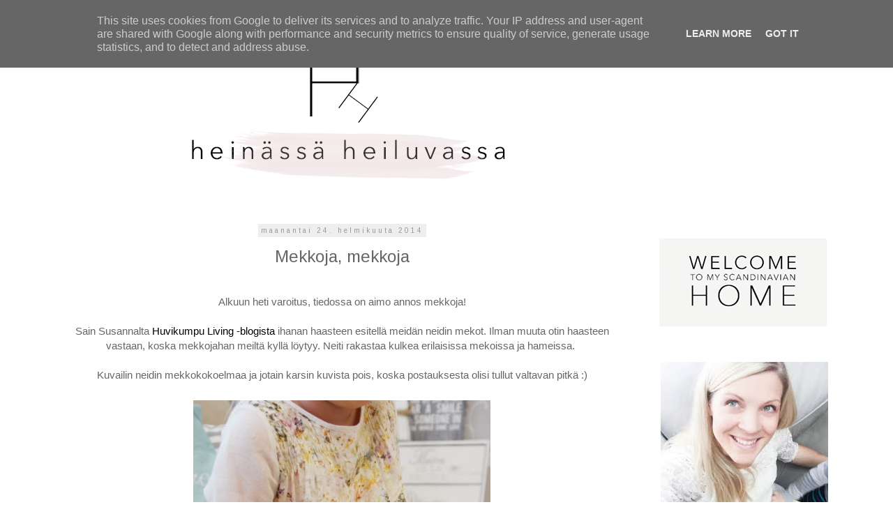

--- FILE ---
content_type: text/html; charset=UTF-8
request_url: http://www.heinassaheiluvassa.fi/2014/02/mekkoja-mekkoja.html
body_size: 33419
content:
<!DOCTYPE html>
<html class='v2' dir='ltr' xmlns='http://www.w3.org/1999/xhtml' xmlns:b='http://www.google.com/2005/gml/b' xmlns:data='http://www.google.com/2005/gml/data' xmlns:expr='http://www.google.com/2005/gml/expr'>
<head>
<link href='https://www.blogger.com/static/v1/widgets/335934321-css_bundle_v2.css' rel='stylesheet' type='text/css'/>
<!-- Google Tag Manager -->
<script>(function(w,d,s,l,i){w[l]=w[l]||[];w[l].push({'gtm.start':
new Date().getTime(),event:'gtm.js'});var f=d.getElementsByTagName(s)[0],
j=d.createElement(s),dl=l!='dataLayer'?'&l='+l:'';j.async=true;j.src=
'https://www.googletagmanager.com/gtm.js?id='+i+dl;f.parentNode.insertBefore(j,f);
})(window,document,'script','dataLayer','GTM-WZSSRD5');</script>
<!-- End Google Tag Manager -->
<meta content='width=1100' name='viewport'/>
<meta content='text/html; charset=UTF-8' http-equiv='Content-Type'/>
<meta content='blogger' name='generator'/>
<link href='http://www.heinassaheiluvassa.fi/favicon.ico' rel='icon' type='image/x-icon'/>
<link href='http://www.heinassaheiluvassa.fi/2014/02/mekkoja-mekkoja.html' rel='canonical'/>
<link rel="alternate" type="application/atom+xml" title="Heinässä heiluvassa - Atom" href="http://www.heinassaheiluvassa.fi/feeds/posts/default" />
<link rel="alternate" type="application/rss+xml" title="Heinässä heiluvassa - RSS" href="http://www.heinassaheiluvassa.fi/feeds/posts/default?alt=rss" />
<link rel="service.post" type="application/atom+xml" title="Heinässä heiluvassa - Atom" href="https://www.blogger.com/feeds/6131394615476345734/posts/default" />

<link rel="alternate" type="application/atom+xml" title="Heinässä heiluvassa - Atom" href="http://www.heinassaheiluvassa.fi/feeds/6912863209503386215/comments/default" />
<!--Can't find substitution for tag [blog.ieCssRetrofitLinks]-->
<link href='https://blogger.googleusercontent.com/img/b/R29vZ2xl/AVvXsEi6ZlHOLPR4whI_kIbJqdR3WdVCwUe4WjRJOfJzHf3yBlVg2tvny37JF7KPFw-aPl4dsC9v81VuZTQjBpeUfMbPy2mMJyNq5qYLfsPx05CNQchIs6kcLlmeOAO4e0TJoZa5216LONOkrHpY/s1600/mekko.jpg' rel='image_src'/>
<meta content='http://www.heinassaheiluvassa.fi/2014/02/mekkoja-mekkoja.html' property='og:url'/>
<meta content='Mekkoja, mekkoja' property='og:title'/>
<meta content='   Alkuun heti varoitus, tiedossa on aimo annos mekkoja!     Sain Susannalta Huvikumpu Living -blogista  ihanan haasteen esitellä meidän nei...' property='og:description'/>
<meta content='https://blogger.googleusercontent.com/img/b/R29vZ2xl/AVvXsEi6ZlHOLPR4whI_kIbJqdR3WdVCwUe4WjRJOfJzHf3yBlVg2tvny37JF7KPFw-aPl4dsC9v81VuZTQjBpeUfMbPy2mMJyNq5qYLfsPx05CNQchIs6kcLlmeOAO4e0TJoZa5216LONOkrHpY/w1200-h630-p-k-no-nu/mekko.jpg' property='og:image'/>
<title>Heinässä heiluvassa: Mekkoja, mekkoja</title>
<style type='text/css'>@font-face{font-family:'Arimo';font-style:normal;font-weight:400;font-display:swap;src:url(//fonts.gstatic.com/s/arimo/v35/P5sfzZCDf9_T_3cV7NCUECyoxNk37cxcDRrBdwcoaaQwpBQ.woff2)format('woff2');unicode-range:U+0460-052F,U+1C80-1C8A,U+20B4,U+2DE0-2DFF,U+A640-A69F,U+FE2E-FE2F;}@font-face{font-family:'Arimo';font-style:normal;font-weight:400;font-display:swap;src:url(//fonts.gstatic.com/s/arimo/v35/P5sfzZCDf9_T_3cV7NCUECyoxNk37cxcBBrBdwcoaaQwpBQ.woff2)format('woff2');unicode-range:U+0301,U+0400-045F,U+0490-0491,U+04B0-04B1,U+2116;}@font-face{font-family:'Arimo';font-style:normal;font-weight:400;font-display:swap;src:url(//fonts.gstatic.com/s/arimo/v35/P5sfzZCDf9_T_3cV7NCUECyoxNk37cxcDBrBdwcoaaQwpBQ.woff2)format('woff2');unicode-range:U+1F00-1FFF;}@font-face{font-family:'Arimo';font-style:normal;font-weight:400;font-display:swap;src:url(//fonts.gstatic.com/s/arimo/v35/P5sfzZCDf9_T_3cV7NCUECyoxNk37cxcAxrBdwcoaaQwpBQ.woff2)format('woff2');unicode-range:U+0370-0377,U+037A-037F,U+0384-038A,U+038C,U+038E-03A1,U+03A3-03FF;}@font-face{font-family:'Arimo';font-style:normal;font-weight:400;font-display:swap;src:url(//fonts.gstatic.com/s/arimo/v35/P5sfzZCDf9_T_3cV7NCUECyoxNk37cxcAhrBdwcoaaQwpBQ.woff2)format('woff2');unicode-range:U+0307-0308,U+0590-05FF,U+200C-2010,U+20AA,U+25CC,U+FB1D-FB4F;}@font-face{font-family:'Arimo';font-style:normal;font-weight:400;font-display:swap;src:url(//fonts.gstatic.com/s/arimo/v35/P5sfzZCDf9_T_3cV7NCUECyoxNk37cxcDxrBdwcoaaQwpBQ.woff2)format('woff2');unicode-range:U+0102-0103,U+0110-0111,U+0128-0129,U+0168-0169,U+01A0-01A1,U+01AF-01B0,U+0300-0301,U+0303-0304,U+0308-0309,U+0323,U+0329,U+1EA0-1EF9,U+20AB;}@font-face{font-family:'Arimo';font-style:normal;font-weight:400;font-display:swap;src:url(//fonts.gstatic.com/s/arimo/v35/P5sfzZCDf9_T_3cV7NCUECyoxNk37cxcDhrBdwcoaaQwpBQ.woff2)format('woff2');unicode-range:U+0100-02BA,U+02BD-02C5,U+02C7-02CC,U+02CE-02D7,U+02DD-02FF,U+0304,U+0308,U+0329,U+1D00-1DBF,U+1E00-1E9F,U+1EF2-1EFF,U+2020,U+20A0-20AB,U+20AD-20C0,U+2113,U+2C60-2C7F,U+A720-A7FF;}@font-face{font-family:'Arimo';font-style:normal;font-weight:400;font-display:swap;src:url(//fonts.gstatic.com/s/arimo/v35/P5sfzZCDf9_T_3cV7NCUECyoxNk37cxcABrBdwcoaaQw.woff2)format('woff2');unicode-range:U+0000-00FF,U+0131,U+0152-0153,U+02BB-02BC,U+02C6,U+02DA,U+02DC,U+0304,U+0308,U+0329,U+2000-206F,U+20AC,U+2122,U+2191,U+2193,U+2212,U+2215,U+FEFF,U+FFFD;}</style>
<style id='page-skin-1' type='text/css'><!--
/*
-----------------------------------------------
Blogger Template Style
Name:     Simple
Designer: Josh Peterson
URL:      www.noaesthetic.com
----------------------------------------------- */
/* Variable definitions
====================
<Variable name="keycolor" description="Main Color" type="color" default="#66bbdd"/>
<Group description="Page Text" selector="body">
<Variable name="body.font" description="Font" type="font"
default="normal normal 12px Arial, Tahoma, Helvetica, FreeSans, sans-serif"/>
<Variable name="body.text.color" description="Text Color" type="color" default="#222222"/>
</Group>
<Group description="Backgrounds" selector=".body-fauxcolumns-outer">
<Variable name="body.background.color" description="Outer Background" type="color" default="#66bbdd"/>
<Variable name="content.background.color" description="Main Background" type="color" default="#ffffff"/>
<Variable name="header.background.color" description="Header Background" type="color" default="transparent"/>
</Group>
<Group description="Links" selector=".main-outer">
<Variable name="link.color" description="Link Color" type="color" default="#2288bb"/>
<Variable name="link.visited.color" description="Visited Color" type="color" default="#888888"/>
<Variable name="link.hover.color" description="Hover Color" type="color" default="#33aaff"/>
</Group>
<Group description="Blog Title" selector=".header h1">
<Variable name="header.font" description="Font" type="font"
default="normal normal 60px Arial, Tahoma, Helvetica, FreeSans, sans-serif"/>
<Variable name="header.text.color" description="Title Color" type="color" default="#3399bb" />
</Group>
<Group description="Blog Description" selector=".header .description">
<Variable name="description.text.color" description="Description Color" type="color"
default="#777777" />
</Group>
<Group description="Tabs Text" selector=".tabs-inner .widget li a">
<Variable name="tabs.font" description="Font" type="font"
default="normal normal 14px Arial, Tahoma, Helvetica, FreeSans, sans-serif"/>
<Variable name="tabs.text.color" description="Text Color" type="color" default="#999999"/>
<Variable name="tabs.selected.text.color" description="Selected Color" type="color" default="#000000"/>
</Group>
<Group description="Tabs Background" selector=".tabs-outer .PageList">
<Variable name="tabs.background.color" description="Background Color" type="color" default="#f5f5f5"/>
<Variable name="tabs.selected.background.color" description="Selected Color" type="color" default="#eeeeee"/>
</Group>
<Group description="Post Title" selector="h3.post-title, .comments h4">
<Variable name="post.title.font" description="Font" type="font"
default="normal normal 22px Arial, Tahoma, Helvetica, FreeSans, sans-serif"/>
</Group>
<Group description="Date Header" selector=".date-header">
<Variable name="date.header.color" description="Text Color" type="color"
default="#666666"/>
<Variable name="date.header.background.color" description="Background Color" type="color"
default="transparent"/>
</Group>
<Group description="Post Footer" selector=".post-footer">
<Variable name="post.footer.text.color" description="Text Color" type="color" default="#666666"/>
<Variable name="post.footer.background.color" description="Background Color" type="color"
default="#f9f9f9"/>
<Variable name="post.footer.border.color" description="Shadow Color" type="color" default="#eeeeee"/>
</Group>
<Group description="Gadgets" selector="h2">
<Variable name="widget.title.font" description="Title Font" type="font"
default="normal bold 11px Arial, Tahoma, Helvetica, FreeSans, sans-serif"/>
<Variable name="widget.title.text.color" description="Title Color" type="color" default="#000000"/>
<Variable name="widget.alternate.text.color" description="Alternate Color" type="color" default="#999999"/>
</Group>
<Group description="Images" selector=".main-inner">
<Variable name="image.background.color" description="Background Color" type="color" default="#ffffff"/>
<Variable name="image.border.color" description="Border Color" type="color" default="#eeeeee"/>
<Variable name="image.text.color" description="Caption Text Color" type="color" default="#666666"/>
</Group>
<Group description="Accents" selector=".content-inner">
<Variable name="body.rule.color" description="Separator Line Color" type="color" default="#eeeeee"/>
<Variable name="tabs.border.color" description="Tabs Border Color" type="color" default="transparent"/>
</Group>
<Variable name="body.background" description="Body Background" type="background"
color="#ffffff" default="$(color) none repeat scroll top left"/>
<Variable name="body.background.override" description="Body Background Override" type="string" default=""/>
<Variable name="body.background.gradient.cap" description="Body Gradient Cap" type="url"
default="url(//www.blogblog.com/1kt/simple/gradients_light.png)"/>
<Variable name="body.background.gradient.tile" description="Body Gradient Tile" type="url"
default="url(//www.blogblog.com/1kt/simple/body_gradient_tile_light.png)"/>
<Variable name="content.background.color.selector" description="Content Background Color Selector" type="string" default=".content-inner"/>
<Variable name="content.padding" description="Content Padding" type="length" default="10px"/>
<Variable name="content.padding.horizontal" description="Content Horizontal Padding" type="length" default="10px"/>
<Variable name="content.shadow.spread" description="Content Shadow Spread" type="length" default="0px"/>
<Variable name="content.shadow.spread.webkit" description="Content Shadow Spread (WebKit)" type="length" default="0px"/>
<Variable name="content.shadow.spread.ie" description="Content Shadow Spread (IE)" type="length" default="0px"/>
<Variable name="main.border.width" description="Main Border Width" type="length" default="0"/>
<Variable name="header.background.gradient" description="Header Gradient" type="url" default="none"/>
<Variable name="header.shadow.offset.left" description="Header Shadow Offset Left" type="length" default="-1px"/>
<Variable name="header.shadow.offset.top" description="Header Shadow Offset Top" type="length" default="-1px"/>
<Variable name="header.shadow.spread" description="Header Shadow Spread" type="length" default="1px"/>
<Variable name="header.padding" description="Header Padding" type="length" default="30px"/>
<Variable name="header.border.size" description="Header Border Size" type="length" default="1px"/>
<Variable name="header.bottom.border.size" description="Header Bottom Border Size" type="length" default="1px"/>
<Variable name="header.border.horizontalsize" description="Header Horizontal Border Size" type="length" default="0"/>
<Variable name="description.text.size" description="Description Text Size" type="string" default="140%"/>
<Variable name="tabs.margin.top" description="Tabs Margin Top" type="length" default="0" />
<Variable name="tabs.margin.side" description="Tabs Side Margin" type="length" default="30px" />
<Variable name="tabs.background.gradient" description="Tabs Background Gradient" type="url"
default="url(//www.blogblog.com/1kt/simple/gradients_light.png)"/>
<Variable name="tabs.border.width" description="Tabs Border Width" type="length" default="1px"/>
<Variable name="tabs.bevel.border.width" description="Tabs Bevel Border Width" type="length" default="1px"/>
<Variable name="date.header.padding" description="Date Header Padding" type="string" default="inherit"/>
<Variable name="date.header.letterspacing" description="Date Header Letter Spacing" type="string" default="inherit"/>
<Variable name="date.header.margin" description="Date Header Margin" type="string" default="inherit"/>
<Variable name="post.margin.bottom" description="Post Bottom Margin" type="length" default="25px"/>
<Variable name="image.border.small.size" description="Image Border Small Size" type="length" default="2px"/>
<Variable name="image.border.large.size" description="Image Border Large Size" type="length" default="5px"/>
<Variable name="page.width.selector" description="Page Width Selector" type="string" default=".region-inner"/>
<Variable name="page.width" description="Page Width" type="string" default="auto"/>
<Variable name="main.section.margin" description="Main Section Margin" type="length" default="15px"/>
<Variable name="main.padding" description="Main Padding" type="length" default="15px"/>
<Variable name="main.padding.top" description="Main Padding Top" type="length" default="30px"/>
<Variable name="main.padding.bottom" description="Main Padding Bottom" type="length" default="30px"/>
<Variable name="paging.background"
color="#ffffff"
description="Background of blog paging area" type="background"
default="transparent none no-repeat scroll top center"/>
<Variable name="footer.bevel" description="Bevel border length of footer" type="length" default="0"/>
<Variable name="mobile.background.overlay" description="Mobile Background Overlay" type="string"
default="transparent none repeat scroll top left"/>
<Variable name="mobile.background.size" description="Mobile Background Size" type="string" default="auto"/>
<Variable name="mobile.button.color" description="Mobile Button Color" type="color" default="#ffffff" />
<Variable name="startSide" description="Side where text starts in blog language" type="automatic" default="left"/>
<Variable name="endSide" description="Side where text ends in blog language" type="automatic" default="right"/>
*/
/* Content
----------------------------------------------- */
body {
font: normal normal 14px 'Trebuchet MS', Trebuchet, sans-serif;
color: #666666;
background: #ffffff none repeat scroll top left;
padding: 0 0 0 0;
}
html body .region-inner {
min-width: 0;
max-width: 100%;
width: auto;
}
a:link {
text-decoration:none;
color: #4c4c4c;
}
a:visited {
text-decoration:none;
color: #666666;
}
a:hover {
text-decoration:underline;
color: #666666;
}
.body-fauxcolumn-outer .fauxcolumn-inner {
background: transparent none repeat scroll top left;
_background-image: none;
}
.body-fauxcolumn-outer .cap-top {
position: absolute;
z-index: 1;
height: 400px;
width: 100%;
background: #ffffff none repeat scroll top left;
}
.body-fauxcolumn-outer .cap-top .cap-left {
width: 100%;
background: transparent none repeat-x scroll top left;
_background-image: none;
}
.content-outer {
-moz-box-shadow: 0 0 0 rgba(0, 0, 0, .15);
-webkit-box-shadow: 0 0 0 rgba(0, 0, 0, .15);
-goog-ms-box-shadow: 0 0 0 #333333;
box-shadow: 0 0 0 rgba(0, 0, 0, .15);
margin-bottom: 1px;
}
.content-inner {
padding: 10px 40px;
}
.content-inner {
background-color: #ffffff;
}
/* Header
----------------------------------------------- */
.header-outer {
background: transparent none repeat-x scroll 0 -400px;
_background-image: none;
}
.Header h1 {
font: normal normal 40px 'Trebuchet MS',Trebuchet,Verdana,sans-serif;
color: #888888;
text-shadow: 0 0 0 rgba(0, 0, 0, .2);
}
.Header h1 a {
color: #888888;
}
.Header .description {
font-size: 18px;
color: #000000;
}
.header-inner .Header .titlewrapper {
padding: 22px 0;
}
.header-inner .Header .descriptionwrapper {
padding: 0 0;
}
/* Tabs
----------------------------------------------- */
.tabs-inner .section:first-child {
border-top: 0 solid #dddddd;
}
.tabs-inner .section:first-child ul {
margin-top: -1px;
border-top: 1px solid #dddddd;
border-left: 1px solid #dddddd;
border-right: 1px solid #dddddd;
}
.tabs-inner .widget ul {
background: transparent none repeat-x scroll 0 -800px;
_background-image: none;
border-bottom: 1px solid #dddddd;
margin-top: 0;
margin-left: -30px;
margin-right: -30px;
}
.tabs-inner .widget li a {
display: inline-block;
padding: .6em 1em;
font: normal normal 12px 'Trebuchet MS', Trebuchet, Verdana, sans-serif;
color: #666666;
border-left: 1px solid #ffffff;
border-right: 1px solid #dddddd;
}
.tabs-inner .widget li:first-child a {
border-left: none;
}
.tabs-inner .widget li.selected a, .tabs-inner .widget li a:hover {
color: #666666;
background-color: #eeeeee;
text-decoration: none;
}
/* Columns
----------------------------------------------- */
.main-outer {
border-top: 0 solid transparent;
}
.fauxcolumn-left-outer .fauxcolumn-inner {
border-right: 1px solid transparent;
}
.fauxcolumn-right-outer .fauxcolumn-inner {
border-left: 1px solid transparent;
}
/* Headings
----------------------------------------------- */
h2 {
margin: 0 0 1em 0;
font: normal normal 10px Arimo;
color: #666666;
}
/* Widgets
----------------------------------------------- */
.widget .zippy {
color: #999999;
text-shadow: 2px 2px 1px rgba(0, 0, 0, .1);
}
.widget .popular-posts ul {
list-style: none;
}
/* Posts
----------------------------------------------- */
.date-header span {
background-color: #eeeeee;
color: #999999;
padding: 0.4em;
letter-spacing: 3px;
margin: inherit;
}
.main-inner {
padding-top: 35px;
padding-bottom: 65px;
}
.main-inner .column-center-inner {
padding: 0 0;
}
.main-inner .column-center-inner .section {
margin: 0 1em;
}
.post {
margin: 0 0 45px 0;
}
h3.post-title, .comments h4 {
font: normal normal 24px Arimo;
margin: .75em 0 0;
}
.post-body {
font-size: 110%;
line-height: 1.4;
position: relative;
}
.post-body img, .post-body .tr-caption-container, .Profile img, .Image img,
.BlogList .item-thumbnail img {
padding: 2px;
background: #ffffff;
border: 1px solid #eeeeee;
-moz-box-shadow: 1px 1px 5px rgba(0, 0, 0, .1);
-webkit-box-shadow: 1px 1px 5px rgba(0, 0, 0, .1);
box-shadow: 1px 1px 5px rgba(0, 0, 0, .1);
}
.post-body img, .post-body .tr-caption-container {
padding: 5px;
}
.post-body .tr-caption-container {
color: #666666;
}
.post-body .tr-caption-container img {
padding: 0;
background: transparent;
border: none;
-moz-box-shadow: 0 0 0 rgba(0, 0, 0, .1);
-webkit-box-shadow: 0 0 0 rgba(0, 0, 0, .1);
box-shadow: 0 0 0 rgba(0, 0, 0, .1);
}
.post-header {
margin: 0 0 1.5em;
line-height: 1.6;
font-size: 90%;
}
.post-footer {
margin: 20px -2px 0;
padding: 5px 10px;
color: #666666;
background-color: #eeeeee;
border-bottom: 1px solid #eeeeee;
line-height: 1.6;
font-size: 90%;
}
#comments .comment-author {
padding-top: 1.5em;
border-top: 1px solid transparent;
background-position: 0 1.5em;
}
#comments .comment-author:first-child {
padding-top: 0;
border-top: none;
}
.avatar-image-container {
margin: .2em 0 0;
}
#comments .avatar-image-container img {
border: 1px solid #eeeeee;
}
/* Comments
----------------------------------------------- */
.comments .comments-content .icon.blog-author {
background-repeat: no-repeat;
background-image: url([data-uri]);
}
.comments .comments-content .loadmore a {
border-top: 1px solid #999999;
border-bottom: 1px solid #999999;
}
.comments .comment-thread.inline-thread {
background-color: #eeeeee;
}
.comments .continue {
border-top: 2px solid #999999;
}
/* Accents
---------------------------------------------- */
.section-columns td.columns-cell {
border-left: 1px solid transparent;
}
.blog-pager {
background: transparent url(//www.blogblog.com/1kt/simple/paging_dot.png) repeat-x scroll top center;
}
.blog-pager-older-link, .home-link,
.blog-pager-newer-link {
background-color: #ffffff;
padding: 5px;
}
.footer-outer {
border-top: 1px dashed #bbbbbb;
}
/* Mobile
----------------------------------------------- */
body.mobile  {
background-size: auto;
}
.mobile .body-fauxcolumn-outer {
background: transparent none repeat scroll top left;
}
.mobile .body-fauxcolumn-outer .cap-top {
background-size: 100% auto;
}
.mobile .content-outer {
-webkit-box-shadow: 0 0 3px rgba(0, 0, 0, .15);
box-shadow: 0 0 3px rgba(0, 0, 0, .15);
}
body.mobile .AdSense {
margin: 0 -0;
}
.mobile .tabs-inner .widget ul {
margin-left: 0;
margin-right: 0;
}
.mobile .post {
margin: 0;
}
.mobile .main-inner .column-center-inner .section {
margin: 0;
}
.mobile .date-header span {
padding: 0.1em 10px;
margin: 0 -10px;
}
.mobile h3.post-title {
margin: 0;
}
.mobile .blog-pager {
background: transparent none no-repeat scroll top center;
}
.mobile .footer-outer {
border-top: none;
}
.mobile .main-inner, .mobile .footer-inner {
background-color: #ffffff;
}
.mobile-index-contents {
color: #666666;
}
.mobile-link-button {
background-color: #4c4c4c;
}
.mobile-link-button a:link, .mobile-link-button a:visited {
color: #ffffff;
}
.mobile .tabs-inner .section:first-child {
border-top: none;
}
.mobile .tabs-inner .PageList .widget-content {
background-color: #eeeeee;
color: #666666;
border-top: 1px solid #dddddd;
border-bottom: 1px solid #dddddd;
}
.mobile .tabs-inner .PageList .widget-content .pagelist-arrow {
border-left: 1px solid #dddddd;
}
.post-body img, .post-body .tr-caption-container, .Profile img,
.Image img, .BlogList .item-thumbnail img {
border: 0px;
-moz-box-shadow: 0px 0px 0px rgba(0, 0, 0, .0);
-webkit-box-shadow: 0px 0px 0px rgba(0, 0, 0, .0);
box-shadow: 0px 0px 0px rgba(0, 0, 0, .0);
border-radius: 0px 0px 0px 0px;
background: none;
}
.header-outer {margin-left:-45px;}
h3.post-title{
text-align:center;
}
.date-header {
text-align:center;
}
--></style>
<style id='template-skin-1' type='text/css'><!--
body {
min-width: 1230px;
}
.content-outer, .content-fauxcolumn-outer, .region-inner {
min-width: 1230px;
max-width: 1230px;
_width: 1230px;
}
.main-inner .columns {
padding-left: 0px;
padding-right: 300px;
}
.main-inner .fauxcolumn-center-outer {
left: 0px;
right: 300px;
/* IE6 does not respect left and right together */
_width: expression(this.parentNode.offsetWidth -
parseInt("0px") -
parseInt("300px") + 'px');
}
.main-inner .fauxcolumn-left-outer {
width: 0px;
}
.main-inner .fauxcolumn-right-outer {
width: 300px;
}
.main-inner .column-left-outer {
width: 0px;
right: 100%;
margin-left: -0px;
}
.main-inner .column-right-outer {
width: 300px;
margin-right: -300px;
}
#layout {
min-width: 0;
}
#layout .content-outer {
min-width: 0;
width: 800px;
}
#layout .region-inner {
min-width: 0;
width: auto;
}
--></style>
<script type='text/javascript'>
        (function(i,s,o,g,r,a,m){i['GoogleAnalyticsObject']=r;i[r]=i[r]||function(){
        (i[r].q=i[r].q||[]).push(arguments)},i[r].l=1*new Date();a=s.createElement(o),
        m=s.getElementsByTagName(o)[0];a.async=1;a.src=g;m.parentNode.insertBefore(a,m)
        })(window,document,'script','https://www.google-analytics.com/analytics.js','ga');
        ga('create', 'UA-57480105-1', 'auto', 'blogger');
        ga('blogger.send', 'pageview');
      </script>
<link href='https://www.blogger.com/dyn-css/authorization.css?targetBlogID=6131394615476345734&amp;zx=d104adbe-1360-4755-9176-b4ebf765f1d4' media='none' onload='if(media!=&#39;all&#39;)media=&#39;all&#39;' rel='stylesheet'/><noscript><link href='https://www.blogger.com/dyn-css/authorization.css?targetBlogID=6131394615476345734&amp;zx=d104adbe-1360-4755-9176-b4ebf765f1d4' rel='stylesheet'/></noscript>
<meta name='google-adsense-platform-account' content='ca-host-pub-1556223355139109'/>
<meta name='google-adsense-platform-domain' content='blogspot.com'/>

<script type="text/javascript" language="javascript">
  // Supply ads personalization default for EEA readers
  // See https://www.blogger.com/go/adspersonalization
  adsbygoogle = window.adsbygoogle || [];
  if (typeof adsbygoogle.requestNonPersonalizedAds === 'undefined') {
    adsbygoogle.requestNonPersonalizedAds = 1;
  }
</script>


</head>
<body class='loading'>
<!-- Google Tag Manager (noscript) -->
<noscript><iframe height='0' src='https://www.googletagmanager.com/ns.html?id=GTM-WZSSRD5' style='display:none;visibility:hidden' width='0'></iframe></noscript>
<!-- End Google Tag Manager (noscript) -->
<div class='navbar section' id='navbar'><div class='widget Navbar' data-version='1' id='Navbar1'><script type="text/javascript">
    function setAttributeOnload(object, attribute, val) {
      if(window.addEventListener) {
        window.addEventListener('load',
          function(){ object[attribute] = val; }, false);
      } else {
        window.attachEvent('onload', function(){ object[attribute] = val; });
      }
    }
  </script>
<div id="navbar-iframe-container"></div>
<script type="text/javascript" src="https://apis.google.com/js/platform.js"></script>
<script type="text/javascript">
      gapi.load("gapi.iframes:gapi.iframes.style.bubble", function() {
        if (gapi.iframes && gapi.iframes.getContext) {
          gapi.iframes.getContext().openChild({
              url: 'https://www.blogger.com/navbar/6131394615476345734?po\x3d6912863209503386215\x26origin\x3dhttp://www.heinassaheiluvassa.fi',
              where: document.getElementById("navbar-iframe-container"),
              id: "navbar-iframe"
          });
        }
      });
    </script><script type="text/javascript">
(function() {
var script = document.createElement('script');
script.type = 'text/javascript';
script.src = '//pagead2.googlesyndication.com/pagead/js/google_top_exp.js';
var head = document.getElementsByTagName('head')[0];
if (head) {
head.appendChild(script);
}})();
</script>
</div></div>
<div class='body-fauxcolumns'>
<div class='fauxcolumn-outer body-fauxcolumn-outer'>
<div class='cap-top'>
<div class='cap-left'></div>
<div class='cap-right'></div>
</div>
<div class='fauxborder-left'>
<div class='fauxborder-right'></div>
<div class='fauxcolumn-inner'>
</div>
</div>
<div class='cap-bottom'>
<div class='cap-left'></div>
<div class='cap-right'></div>
</div>
</div>
</div>
<div class='tabs no-items section' id='crosscol'></div>
<div class='content'>
<div class='content-fauxcolumns'>
<div class='fauxcolumn-outer content-fauxcolumn-outer'>
<div class='cap-top'>
<div class='cap-left'></div>
<div class='cap-right'></div>
</div>
<div class='fauxborder-left'>
<div class='fauxborder-right'></div>
<div class='fauxcolumn-inner'>
</div>
</div>
<div class='cap-bottom'>
<div class='cap-left'></div>
<div class='cap-right'></div>
</div>
</div>
</div>
<div class='content-outer'>
<div class='content-cap-top cap-top'>
<div class='cap-left'></div>
<div class='cap-right'></div>
</div>
<div class='fauxborder-left content-fauxborder-left'>
<div class='fauxborder-right content-fauxborder-right'></div>
<div class='content-inner'>
<header>
<div class='header-outer'>
<div class='header-cap-top cap-top'>
<div class='cap-left'></div>
<div class='cap-right'></div>
</div>
<div class='fauxborder-left header-fauxborder-left'>
<div class='fauxborder-right header-fauxborder-right'></div>
<div class='region-inner header-inner'>
<div class='header section' id='header'><div class='widget Header' data-version='1' id='Header1'>
<div id='header-inner'>
<a href='http://www.heinassaheiluvassa.fi/' style='display: block'>
<img alt='Heinässä heiluvassa' height='250px; ' id='Header1_headerimg' src='https://blogger.googleusercontent.com/img/b/R29vZ2xl/AVvXsEh6kd-Fx8OCQx6B-mAdeap7s4zPecLT1Ih_sP2RW_zBgLaGnJqQetcsQGMHVHdLH9fIZ5q9shOQGXB8J5rNcxpC6Up5TKISB5S9wPoASYQ6eXVBR-KCL3CiWxIhuKmd42gQaXmtXZ0B0atv/s1600-r/unnamed+%252811%2529.png' style='display: block' width='958px; '/>
</a>
</div>
</div></div>
</div>
</div>
<div class='header-cap-bottom cap-bottom'>
<div class='cap-left'></div>
<div class='cap-right'></div>
</div>
</div>
</header>
<div class='tabs-outer'>
<div class='tabs-cap-top cap-top'>
<div class='cap-left'></div>
<div class='cap-right'></div>
</div>
<div class='fauxborder-left tabs-fauxborder-left'>
<div class='fauxborder-right tabs-fauxborder-right'></div>
<div class='region-inner tabs-inner'>
<div class='tabs no-items section' id='crosscol-overflow'></div>
</div>
</div>
<div class='tabs-cap-bottom cap-bottom'>
<div class='cap-left'></div>
<div class='cap-right'></div>
</div>
</div>
<div class='main-outer'>
<div class='main-cap-top cap-top'>
<div class='cap-left'></div>
<div class='cap-right'></div>
</div>
<div class='fauxborder-left main-fauxborder-left'>
<div class='fauxborder-right main-fauxborder-right'></div>
<div class='region-inner main-inner'>
<div class='columns fauxcolumns'>
<div class='fauxcolumn-outer fauxcolumn-center-outer'>
<div class='cap-top'>
<div class='cap-left'></div>
<div class='cap-right'></div>
</div>
<div class='fauxborder-left'>
<div class='fauxborder-right'></div>
<div class='fauxcolumn-inner'>
</div>
</div>
<div class='cap-bottom'>
<div class='cap-left'></div>
<div class='cap-right'></div>
</div>
</div>
<div class='fauxcolumn-outer fauxcolumn-left-outer'>
<div class='cap-top'>
<div class='cap-left'></div>
<div class='cap-right'></div>
</div>
<div class='fauxborder-left'>
<div class='fauxborder-right'></div>
<div class='fauxcolumn-inner'>
</div>
</div>
<div class='cap-bottom'>
<div class='cap-left'></div>
<div class='cap-right'></div>
</div>
</div>
<div class='fauxcolumn-outer fauxcolumn-right-outer'>
<div class='cap-top'>
<div class='cap-left'></div>
<div class='cap-right'></div>
</div>
<div class='fauxborder-left'>
<div class='fauxborder-right'></div>
<div class='fauxcolumn-inner'>
</div>
</div>
<div class='cap-bottom'>
<div class='cap-left'></div>
<div class='cap-right'></div>
</div>
</div>
<!-- corrects IE6 width calculation -->
<div class='columns-inner'>
<div class='column-center-outer'>
<div class='column-center-inner'>
<div class='main section' id='main'><div class='widget Blog' data-version='1' id='Blog1'>
<div class='blog-posts hfeed'>

          <div class="date-outer">
        
<h2 class='date-header'><span>maanantai 24. helmikuuta 2014</span></h2>

          <div class="date-posts">
        
<div class='post-outer'>
<div class='post hentry' itemprop='blogPost' itemscope='itemscope' itemtype='http://schema.org/BlogPosting'>
<meta content='https://blogger.googleusercontent.com/img/b/R29vZ2xl/AVvXsEi6ZlHOLPR4whI_kIbJqdR3WdVCwUe4WjRJOfJzHf3yBlVg2tvny37JF7KPFw-aPl4dsC9v81VuZTQjBpeUfMbPy2mMJyNq5qYLfsPx05CNQchIs6kcLlmeOAO4e0TJoZa5216LONOkrHpY/s1600/mekko.jpg' itemprop='image_url'/>
<meta content='6131394615476345734' itemprop='blogId'/>
<meta content='6912863209503386215' itemprop='postId'/>
<a name='6912863209503386215'></a>
<h3 class='post-title entry-title' itemprop='name'>
Mekkoja, mekkoja
</h3>
<div class='post-header'>
<div class='post-header-line-1'></div>
</div>
<div class='post-body entry-content' id='post-body-6912863209503386215' itemprop='description articleBody'>
<div class="separator" style="clear: both; text-align: center;">
<br /></div>
<div class="separator" style="clear: both; text-align: center;">
Alkuun heti varoitus, tiedossa on aimo annos mekkoja!</div>
<div class="separator" style="clear: both; text-align: center;">
<br /></div>
<div class="separator" style="clear: both; text-align: center;">
Sain Susannalta <span style="color: black;"><a href="http://huvikumpuliving.blogspot.fi/"><span style="color: black;">Huvikumpu Living -blogista</span></a> </span>ihanan haasteen esitellä meidän neidin mekot. Ilman muuta otin haasteen vastaan, koska mekkojahan meiltä kyllä löytyy. Neiti rakastaa kulkea erilaisissa mekoissa ja hameissa.&nbsp;</div>
<div class="separator" style="clear: both; text-align: center;">
<br /></div>
<div class="separator" style="clear: both; text-align: center;">
Kuvailin neidin mekkokokoelmaa ja jotain karsin kuvista pois, koska postauksesta olisi tullut valtavan pitkä :)</div>
<div class="separator" style="clear: both; text-align: center;">
<br /><a href="https://blogger.googleusercontent.com/img/b/R29vZ2xl/AVvXsEi6ZlHOLPR4whI_kIbJqdR3WdVCwUe4WjRJOfJzHf3yBlVg2tvny37JF7KPFw-aPl4dsC9v81VuZTQjBpeUfMbPy2mMJyNq5qYLfsPx05CNQchIs6kcLlmeOAO4e0TJoZa5216LONOkrHpY/s1600/mekko.jpg" imageanchor="1" style="margin-left: 1em; margin-right: 1em;"><img border="0" height="640" src="https://blogger.googleusercontent.com/img/b/R29vZ2xl/AVvXsEi6ZlHOLPR4whI_kIbJqdR3WdVCwUe4WjRJOfJzHf3yBlVg2tvny37JF7KPFw-aPl4dsC9v81VuZTQjBpeUfMbPy2mMJyNq5qYLfsPx05CNQchIs6kcLlmeOAO4e0TJoZa5216LONOkrHpY/s1600/mekko.jpg" width="426" /></a></div>
<div class="separator" style="clear: both; text-align: center;">
<br /></div>
<div class="separator" style="clear: both; text-align: center;">
<br /></div>
<div class="separator" style="clear: both; text-align: center;">
<a href="https://blogger.googleusercontent.com/img/b/R29vZ2xl/AVvXsEi-1NqifSMMx2abIP-IX16TCyYD0J67ni4QloOllOlawOygu9NU-hR9gH2KDQ8rZS_RKtEM1sMzZR1OqxHDeH-3H-Lai44S1tcsjY0l6a78z25v2j95eDR7Cjx4o8gPx-cZ4Sea6sNb60gd/s1600/mekkoja3.jpg" imageanchor="1" style="margin-left: 1em; margin-right: 1em;"><img border="0" src="https://blogger.googleusercontent.com/img/b/R29vZ2xl/AVvXsEi-1NqifSMMx2abIP-IX16TCyYD0J67ni4QloOllOlawOygu9NU-hR9gH2KDQ8rZS_RKtEM1sMzZR1OqxHDeH-3H-Lai44S1tcsjY0l6a78z25v2j95eDR7Cjx4o8gPx-cZ4Sea6sNb60gd/s1600/mekkoja3.jpg" /></a></div>
<div style="text-align: center;">
<br /></div>
<div style="text-align: center;">
Limited by name it -pallomekko on ihanan kevyt ja juhlava. Se päällä oli mukava esiintyä joulujuhlissa. Uusin mekoista on Zaran ihana kukallinen mekko, joka päällä on liihotettu kotona paikasta toiseen.</div>
<div class="separator" style="clear: both; text-align: center;">
<br /></div>
<div class="separator" style="clear: both; text-align: center;">
<a href="https://blogger.googleusercontent.com/img/b/R29vZ2xl/AVvXsEhh7w7pHeeEbvRwYPNqNVBmJnXR7GzIs805FYo70lGePxnoRiarbzJHPYuZq_NrVvscPG17wBO86g9b7OEuBGWoySn0DayzvKX_SJcaPZuMe3b8YZbS01V5t9fSKHmvZyLuNKKj5ANxdLix/s1600/mekkoja1.jpg" imageanchor="1" style="margin-left: 1em; margin-right: 1em;"><img border="0" src="https://blogger.googleusercontent.com/img/b/R29vZ2xl/AVvXsEhh7w7pHeeEbvRwYPNqNVBmJnXR7GzIs805FYo70lGePxnoRiarbzJHPYuZq_NrVvscPG17wBO86g9b7OEuBGWoySn0DayzvKX_SJcaPZuMe3b8YZbS01V5t9fSKHmvZyLuNKKj5ANxdLix/s1600/mekkoja1.jpg" /></a></div>
<div class="separator" style="clear: both; text-align: center;">
<br /></div>
<div class="separator" style="clear: both; text-align: center;">
Villaiset Kinderit -merkin mekot ovat olleen meillä pitkään käytössä ja menevät erityisesti näin talviaikaan.</div>
<br />
<div class="separator" style="clear: both; text-align: center;">
<a href="https://blogger.googleusercontent.com/img/b/R29vZ2xl/AVvXsEhFpfVC5q07IerZZYk3RD7QgnBJRg7PmOJjeDqUNE774GgpinfYznYSIgL8UeyWrmjKrqhYCJAYVvtgR_ArLak8DKEN5AMxP5_JGwW7lh5uBo6yBhLClASxuv5KjrNDEWOBcgoXSX6UZbUo/s1600/mekkoja.jpg" imageanchor="1" style="margin-left: 1em; margin-right: 1em;"><img border="0" src="https://blogger.googleusercontent.com/img/b/R29vZ2xl/AVvXsEhFpfVC5q07IerZZYk3RD7QgnBJRg7PmOJjeDqUNE774GgpinfYznYSIgL8UeyWrmjKrqhYCJAYVvtgR_ArLak8DKEN5AMxP5_JGwW7lh5uBo6yBhLClASxuv5KjrNDEWOBcgoXSX6UZbUo/s1600/mekkoja.jpg" /></a></div>
<div class="separator" style="clear: both; text-align: center;">
<br /></div>
<div class="separator" style="clear: both; text-align: center;">
My Cinnamon Girlin mekot tilasin alesta muistaakseni loppukesästä. Koot ovat sen verran reiluja, ettei mekot ole vieläkään käytössä. Ne siis odottelevat kaapin kätköissä käyttöönottoa.</div>
<div class="separator" style="clear: both; text-align: center;">
<br /></div>
<div class="separator" style="clear: both; text-align: center;">
<a href="https://blogger.googleusercontent.com/img/b/R29vZ2xl/AVvXsEgyMTZm6VR700Uip4YQbLOIS7Qfkq_E6qkuImgDpyPniA_FwkFxCyENG1JhiyYsgpQR4Tzs5ZaIVVcupbfyAB5MKerW7wZsVUixlKxXALtOnzQ8JTrEVYJs-a7YGBlaysfEytKZ7QXiJz8O/s1600/neiti.jpg" imageanchor="1" style="margin-left: 1em; margin-right: 1em;"><img border="0" src="https://blogger.googleusercontent.com/img/b/R29vZ2xl/AVvXsEgyMTZm6VR700Uip4YQbLOIS7Qfkq_E6qkuImgDpyPniA_FwkFxCyENG1JhiyYsgpQR4Tzs5ZaIVVcupbfyAB5MKerW7wZsVUixlKxXALtOnzQ8JTrEVYJs-a7YGBlaysfEytKZ7QXiJz8O/s1600/neiti.jpg" /></a></div>
<div style="text-align: center;">
<br /></div>
<div style="text-align: center;">
Neiti sai name it:n mekon ja neuleen pikkuveljen ristiäisiin ja sillä on nyt juhlittu monet synttärit.</div>
<br />
<div class="separator" style="clear: both; text-align: center;">
<a href="https://blogger.googleusercontent.com/img/b/R29vZ2xl/AVvXsEgV-avhyphenhyphenlH5KX3VoCvluJosI4yYJehA8UVAI4vJEvWTenk9bJvwHQELoCsGo3QkjUEi4lS4t3VksOIhtXUtHwrP304fzIHXyDsRaI0lqnvRBWaxv5AxM6v637IhvmfH9wa5JZJW6Hze_nnX/s1600/mekkoja4.jpg" imageanchor="1" style="margin-left: 1em; margin-right: 1em;"><img border="0" src="https://blogger.googleusercontent.com/img/b/R29vZ2xl/AVvXsEgV-avhyphenhyphenlH5KX3VoCvluJosI4yYJehA8UVAI4vJEvWTenk9bJvwHQELoCsGo3QkjUEi4lS4t3VksOIhtXUtHwrP304fzIHXyDsRaI0lqnvRBWaxv5AxM6v637IhvmfH9wa5JZJW6Hze_nnX/s1600/mekkoja4.jpg" /></a></div>
<div class="separator" style="clear: both; text-align: center;">
<br /></div>
<div class="separator" style="clear: both; text-align: center;">
Tässä on kaksi viime kesän ehdotona suosikkia ja mekot olivat lähes koko ajan käytössä. Mekot ovat Lindexistä ja H&amp;M:ltä.</div>
<div class="separator" style="clear: both; text-align: center;">
<br /></div>
<div class="separator" style="clear: both; text-align: center;">
<a href="https://blogger.googleusercontent.com/img/b/R29vZ2xl/AVvXsEhhqHxFMkOt-74RzhbKFgt1sSW9TXZfOViny_zQW41mZuhCf2qhNe00ejNu2AVLnWem-j6aSpEKsSOGCsrEDfEjABH3TZVPMaSvYtDGOFeGu6vfcwUzQlpTb0Ww2qcrOXLNZo8-E-OSTdGD/s1600/mekkoja2.jpg" imageanchor="1" style="margin-left: 1em; margin-right: 1em;"><img border="0" src="https://blogger.googleusercontent.com/img/b/R29vZ2xl/AVvXsEhhqHxFMkOt-74RzhbKFgt1sSW9TXZfOViny_zQW41mZuhCf2qhNe00ejNu2AVLnWem-j6aSpEKsSOGCsrEDfEjABH3TZVPMaSvYtDGOFeGu6vfcwUzQlpTb0Ww2qcrOXLNZo8-E-OSTdGD/s1600/mekkoja2.jpg" /></a></div>
<br />
<div style="text-align: center;">
Polarn o. Pyretin mekkoja meiltä löytyy useampia. Ruudullinen on ollut vähemmällä käytöllä, mutta valkoista neulemekkoa neiti on mielellään pitänyt. Neulemekko ostettiin alkujaan luistelukoulun lumiukko näytökseen ja on tämän jälkeen toiminut myös useamman kerran pupuasuna niin luisteluesityksessä kuin naamiaissynttäreilläkin.</div>
<br />
<div class="separator" style="clear: both; text-align: center;">
<a href="https://blogger.googleusercontent.com/img/b/R29vZ2xl/AVvXsEhhAAplKIqMWu-b6AKOadWdsCzhplH7TTgPEpXBd5n3OPHsvMxIlJ3oRvAWspE4QsGNj26xFtKkFYRgvwznX_rbOkzrjqE5XsKHwytpW1rg23YXzvd8DyW6D2NhDcPnDXS8b_uZbMP9Bl2V/s1600/mekkoja5.jpg" imageanchor="1" style="margin-left: 1em; margin-right: 1em;"><img border="0" src="https://blogger.googleusercontent.com/img/b/R29vZ2xl/AVvXsEhhAAplKIqMWu-b6AKOadWdsCzhplH7TTgPEpXBd5n3OPHsvMxIlJ3oRvAWspE4QsGNj26xFtKkFYRgvwznX_rbOkzrjqE5XsKHwytpW1rg23YXzvd8DyW6D2NhDcPnDXS8b_uZbMP9Bl2V/s1600/mekkoja5.jpg" /></a></div>
<div class="separator" style="clear: both; text-align: center;">
<br /></div>
<div class="separator" style="clear: both; text-align: center;">
Raidallisen Silvejunglen neulemekko on rentoon menoon<span style="font-size: x-small;">. </span>LC Waikikin mekon neiti sai joululahjaksi ja mekko kuuluu tällä hetkellä ehdottomiin suosikkeihin.</div>
<div class="separator" style="clear: both; text-align: center;">
<br /><a href="https://blogger.googleusercontent.com/img/b/R29vZ2xl/AVvXsEjy6Zt8nNuTCeo3o5M8qM_mpfawDSBIpGfCKh4T48mmh6rz6ad6j2S1YKtJp7h-pNm2-s4rrOgzVOvPZNwhOSV1LFz4muOc8y3Xb3qXC_QkfCZcDSUYPoNiUPEzkHs-svtuoLJZLW0y9uZt/s1600/mekko1.jpg" imageanchor="1" style="margin-left: 1em; margin-right: 1em;"><img border="0" src="https://blogger.googleusercontent.com/img/b/R29vZ2xl/AVvXsEjy6Zt8nNuTCeo3o5M8qM_mpfawDSBIpGfCKh4T48mmh6rz6ad6j2S1YKtJp7h-pNm2-s4rrOgzVOvPZNwhOSV1LFz4muOc8y3Xb3qXC_QkfCZcDSUYPoNiUPEzkHs-svtuoLJZLW0y9uZt/s1600/mekko1.jpg" /></a></div>
<div class="separator" style="clear: both; text-align: center;">
<br /></div>
<div class="separator" style="clear: both; text-align: center;">
Myös tämän LC Waikikin mekon joulupukki toi ja yllätys yllätys mekko on ollut kovassa käytössä.</div>
<br />
<div class="separator" style="clear: both; text-align: center;">
<a href="https://blogger.googleusercontent.com/img/b/R29vZ2xl/AVvXsEj2zAg70ZYpJCzhMK1vMXr8WO0gToK3RywpREFfJ46_RTE0fCt3JH_hnoRVEgbMPum_oFCXwosN1lOtva9kYG7lABzUrpAhquX4Do_svCCUU-7u1PUgjLQWf-XWzxVtQLeVivt1hbbnM_tc/s1600/mekkoja6.jpg" imageanchor="1" style="margin-left: 1em; margin-right: 1em;"><img border="0" src="https://blogger.googleusercontent.com/img/b/R29vZ2xl/AVvXsEj2zAg70ZYpJCzhMK1vMXr8WO0gToK3RywpREFfJ46_RTE0fCt3JH_hnoRVEgbMPum_oFCXwosN1lOtva9kYG7lABzUrpAhquX4Do_svCCUU-7u1PUgjLQWf-XWzxVtQLeVivt1hbbnM_tc/s1600/mekkoja6.jpg" /></a></div>
<div style="text-align: center;">
<br /></div>
<div style="text-align: center;">
Raidallinen LC Waikikin mekko oli neidillä päällä viime kesänä Ruotsissa ystäviemme häissä. Mekossa on alla tylliä, joka tekee siitä hieman juhlavamman. Tämä hempeän vaaleanpunainen Pomp de Luxin mekko kuului myös viime kesän ehdottomiin suosikkeihin.</div>
<br />
<div class="separator" style="clear: both; text-align: center;">
<a href="https://blogger.googleusercontent.com/img/b/R29vZ2xl/AVvXsEiShJ1gd9CrSvCSIx8YNfLhVMJaMBZ5mii9mVSb0DfKy0yC9_JG75hdeRO_4pdNnvxm8F4CC7Pa4P7-Z_V9s7jx45u8pNnhU_E7tU3Lgp8qJDhWY-VKvARLDwZpKMkP9zgv4Q0tys2Vo4Jh/s1600/neiti1.jpg" imageanchor="1" style="margin-left: 1em; margin-right: 1em;"><img border="0" src="https://blogger.googleusercontent.com/img/b/R29vZ2xl/AVvXsEiShJ1gd9CrSvCSIx8YNfLhVMJaMBZ5mii9mVSb0DfKy0yC9_JG75hdeRO_4pdNnvxm8F4CC7Pa4P7-Z_V9s7jx45u8pNnhU_E7tU3Lgp8qJDhWY-VKvARLDwZpKMkP9zgv4Q0tys2Vo4Jh/s1600/neiti1.jpg" /></a></div>
<br />
<div style="text-align: center;">
Viimeisenä esittelyssä KappAhlin ihana sininen mekko, joka hankittiin vuosi sitten serkkupojan ristiäisiin.&nbsp;</div>
<div style="text-align: center;">
<br /></div>
<div style="text-align: center;">
Kuten näkyy meiltä löytyy ihan kivasti erilaisia mekkoja, joista suurin osa on lahjaksi saatuja. Parina viime vuotena neiti on kasvanut tasaisin hitaasti pituutta, joten mekot ovat saaneet kivasti käyttöikää. Ja mekkojahan meillä käytetään hyvinkin paljon. Vähintäänkin neidillä on hame päällä ja niissäkin suosikit taitaa olla noita tyllihameita :)</div>
<div style="text-align: center;">
<br /></div>
<div style="text-align: center;">
Tämän kivan haasteen laitan eteenpäin näille pikku neitien äideille:</div>
<div style="text-align: center;">
<br /></div>
<div style="text-align: center;">
<a href="http://kristallinhohtoa.blogspot.fi/"><span style="color: black;">Cridelle</span></a></div>
<div style="text-align: center;">
<a href="http://ripaustunnelmaa.blogspot.fi/"><span style="color: black;">Heidi L:lle</span></a></div>
<div style="text-align: center;">
<a href="http://valkoistaharmoniaa.casablogit.fi/"><span style="color: black;">Helille</span></a></div>
<div style="text-align: center;">
<a href="http://harmaajamuutiloisetvarit.blogspot.fi/"><span style="color: black;">Minnalle</span></a></div>
<div style="text-align: center;">
<a href="http://lifeanddecorating.blogspot.fi/"><span style="color: black;">Remonttihiirelle</span></a></div>
<div style="text-align: center;">
<br /></div>
<div style="text-align: center;">
Tätä haastetta olikin kiva toteuttaa :) Kiitos Susanna!</div>
<div style="text-align: center;">
<span style="font-size: x-small;">(Kuvien laatu oli tänään vähän mitä oli, mutta toivottavasti saatte selvää...)</span></div>
<div style="text-align: center;">
<br /></div>
<div style="text-align: center;">
<br /></div>
<div style="text-align: center;">
Käsityökärpänen on taas iskenyt. Ehkä saan pian näytettyä teillekin mitä olen saanut aikaiseksi :)</div>
<div style="text-align: center;">
<br /></div>
<div style="text-align: center;">
<br /></div>
<div class="separator" style="clear: both; text-align: center;">
<a href="https://blogger.googleusercontent.com/img/b/R29vZ2xl/AVvXsEiqvQTefUPBakmoQWG_-WK_R9n9fiaCL71oLuVJc0ukX9ymV31q-MpTsswMf9f6nJR0AZsk4fIEjSytmSsxcefplujej92TVV4Grpk1gkrgAP7VfS8eU8q77aE82mZiioz35jmRKP7AEI3P/s1600/Untitled.jpg" imageanchor="1" style="margin-left: 1em; margin-right: 1em;"><img border="0" height="57" src="https://blogger.googleusercontent.com/img/b/R29vZ2xl/AVvXsEiqvQTefUPBakmoQWG_-WK_R9n9fiaCL71oLuVJc0ukX9ymV31q-MpTsswMf9f6nJR0AZsk4fIEjSytmSsxcefplujej92TVV4Grpk1gkrgAP7VfS8eU8q77aE82mZiioz35jmRKP7AEI3P/s1600/Untitled.jpg" width="200" /></a></div>
<div style="text-align: center;">
<br /></div>
<div style='clear: both;'></div>
</div>
<div class='post-footer'>
<div class='post-footer-line post-footer-line-1'><span class='post-author vcard'>
Lähettänyt
<span class='fn' itemprop='author' itemscope='itemscope' itemtype='http://schema.org/Person'>
<meta content='https://www.blogger.com/profile/16975819909724853589' itemprop='url'/>
<a class='g-profile' href='https://www.blogger.com/profile/16975819909724853589' rel='author' title='author profile'>
<span itemprop='name'>Unknown</span>
</a>
</span>
</span>
<span class='post-comment-link'>
</span>
<span class='post-icons'>
</span>
<div class='post-share-buttons goog-inline-block'>
<a class='goog-inline-block share-button sb-email' href='https://www.blogger.com/share-post.g?blogID=6131394615476345734&postID=6912863209503386215&target=email' target='_blank' title='Kohteen lähettäminen sähköpostitse'><span class='share-button-link-text'>Kohteen lähettäminen sähköpostitse</span></a><a class='goog-inline-block share-button sb-blog' href='https://www.blogger.com/share-post.g?blogID=6131394615476345734&postID=6912863209503386215&target=blog' onclick='window.open(this.href, "_blank", "height=270,width=475"); return false;' target='_blank' title='Bloggaa tästä!'><span class='share-button-link-text'>Bloggaa tästä!</span></a><a class='goog-inline-block share-button sb-twitter' href='https://www.blogger.com/share-post.g?blogID=6131394615476345734&postID=6912863209503386215&target=twitter' target='_blank' title='Jaa X:ssä'><span class='share-button-link-text'>Jaa X:ssä</span></a><a class='goog-inline-block share-button sb-facebook' href='https://www.blogger.com/share-post.g?blogID=6131394615476345734&postID=6912863209503386215&target=facebook' onclick='window.open(this.href, "_blank", "height=430,width=640"); return false;' target='_blank' title='Jaa Facebookiin'><span class='share-button-link-text'>Jaa Facebookiin</span></a><a class='goog-inline-block share-button sb-pinterest' href='https://www.blogger.com/share-post.g?blogID=6131394615476345734&postID=6912863209503386215&target=pinterest' target='_blank' title='Jaa Pinterestiin'><span class='share-button-link-text'>Jaa Pinterestiin</span></a>
</div>
</div>
<div class='post-footer-line post-footer-line-2'><span class='post-labels'>
Tunnisteet:
<a href='http://www.heinassaheiluvassa.fi/search/label/Haasteet' rel='tag'>Haasteet</a>,
<a href='http://www.heinassaheiluvassa.fi/search/label/Lasten%20vaatteet' rel='tag'>Lasten vaatteet</a>
</span>
</div>
<div class='post-footer-line post-footer-line-3'><span class='reaction-buttons'>
</span>
</div>
</div>
</div>
<div class='comments' id='comments'>
<a name='comments'></a>
<h4>40 kommenttia:</h4>
<div class='comments-content'>
<script async='async' src='' type='text/javascript'></script>
<script type='text/javascript'>
    (function() {
      var items = null;
      var msgs = null;
      var config = {};

// <![CDATA[
      var cursor = null;
      if (items && items.length > 0) {
        cursor = parseInt(items[items.length - 1].timestamp) + 1;
      }

      var bodyFromEntry = function(entry) {
        var text = (entry &&
                    ((entry.content && entry.content.$t) ||
                     (entry.summary && entry.summary.$t))) ||
            '';
        if (entry && entry.gd$extendedProperty) {
          for (var k in entry.gd$extendedProperty) {
            if (entry.gd$extendedProperty[k].name == 'blogger.contentRemoved') {
              return '<span class="deleted-comment">' + text + '</span>';
            }
          }
        }
        return text;
      }

      var parse = function(data) {
        cursor = null;
        var comments = [];
        if (data && data.feed && data.feed.entry) {
          for (var i = 0, entry; entry = data.feed.entry[i]; i++) {
            var comment = {};
            // comment ID, parsed out of the original id format
            var id = /blog-(\d+).post-(\d+)/.exec(entry.id.$t);
            comment.id = id ? id[2] : null;
            comment.body = bodyFromEntry(entry);
            comment.timestamp = Date.parse(entry.published.$t) + '';
            if (entry.author && entry.author.constructor === Array) {
              var auth = entry.author[0];
              if (auth) {
                comment.author = {
                  name: (auth.name ? auth.name.$t : undefined),
                  profileUrl: (auth.uri ? auth.uri.$t : undefined),
                  avatarUrl: (auth.gd$image ? auth.gd$image.src : undefined)
                };
              }
            }
            if (entry.link) {
              if (entry.link[2]) {
                comment.link = comment.permalink = entry.link[2].href;
              }
              if (entry.link[3]) {
                var pid = /.*comments\/default\/(\d+)\?.*/.exec(entry.link[3].href);
                if (pid && pid[1]) {
                  comment.parentId = pid[1];
                }
              }
            }
            comment.deleteclass = 'item-control blog-admin';
            if (entry.gd$extendedProperty) {
              for (var k in entry.gd$extendedProperty) {
                if (entry.gd$extendedProperty[k].name == 'blogger.itemClass') {
                  comment.deleteclass += ' ' + entry.gd$extendedProperty[k].value;
                } else if (entry.gd$extendedProperty[k].name == 'blogger.displayTime') {
                  comment.displayTime = entry.gd$extendedProperty[k].value;
                }
              }
            }
            comments.push(comment);
          }
        }
        return comments;
      };

      var paginator = function(callback) {
        if (hasMore()) {
          var url = config.feed + '?alt=json&v=2&orderby=published&reverse=false&max-results=50';
          if (cursor) {
            url += '&published-min=' + new Date(cursor).toISOString();
          }
          window.bloggercomments = function(data) {
            var parsed = parse(data);
            cursor = parsed.length < 50 ? null
                : parseInt(parsed[parsed.length - 1].timestamp) + 1
            callback(parsed);
            window.bloggercomments = null;
          }
          url += '&callback=bloggercomments';
          var script = document.createElement('script');
          script.type = 'text/javascript';
          script.src = url;
          document.getElementsByTagName('head')[0].appendChild(script);
        }
      };
      var hasMore = function() {
        return !!cursor;
      };
      var getMeta = function(key, comment) {
        if ('iswriter' == key) {
          var matches = !!comment.author
              && comment.author.name == config.authorName
              && comment.author.profileUrl == config.authorUrl;
          return matches ? 'true' : '';
        } else if ('deletelink' == key) {
          return config.baseUri + '/comment/delete/'
               + config.blogId + '/' + comment.id;
        } else if ('deleteclass' == key) {
          return comment.deleteclass;
        }
        return '';
      };

      var replybox = null;
      var replyUrlParts = null;
      var replyParent = undefined;

      var onReply = function(commentId, domId) {
        if (replybox == null) {
          // lazily cache replybox, and adjust to suit this style:
          replybox = document.getElementById('comment-editor');
          if (replybox != null) {
            replybox.height = '250px';
            replybox.style.display = 'block';
            replyUrlParts = replybox.src.split('#');
          }
        }
        if (replybox && (commentId !== replyParent)) {
          replybox.src = '';
          document.getElementById(domId).insertBefore(replybox, null);
          replybox.src = replyUrlParts[0]
              + (commentId ? '&parentID=' + commentId : '')
              + '#' + replyUrlParts[1];
          replyParent = commentId;
        }
      };

      var hash = (window.location.hash || '#').substring(1);
      var startThread, targetComment;
      if (/^comment-form_/.test(hash)) {
        startThread = hash.substring('comment-form_'.length);
      } else if (/^c[0-9]+$/.test(hash)) {
        targetComment = hash.substring(1);
      }

      // Configure commenting API:
      var configJso = {
        'maxDepth': config.maxThreadDepth
      };
      var provider = {
        'id': config.postId,
        'data': items,
        'loadNext': paginator,
        'hasMore': hasMore,
        'getMeta': getMeta,
        'onReply': onReply,
        'rendered': true,
        'initComment': targetComment,
        'initReplyThread': startThread,
        'config': configJso,
        'messages': msgs
      };

      var render = function() {
        if (window.goog && window.goog.comments) {
          var holder = document.getElementById('comment-holder');
          window.goog.comments.render(holder, provider);
        }
      };

      // render now, or queue to render when library loads:
      if (window.goog && window.goog.comments) {
        render();
      } else {
        window.goog = window.goog || {};
        window.goog.comments = window.goog.comments || {};
        window.goog.comments.loadQueue = window.goog.comments.loadQueue || [];
        window.goog.comments.loadQueue.push(render);
      }
    })();
// ]]>
  </script>
<div id='comment-holder'>
<div class="comment-thread toplevel-thread"><ol id="top-ra"><li class="comment" id="c4601149636759929097"><div class="avatar-image-container"><img src="//blogger.googleusercontent.com/img/b/R29vZ2xl/AVvXsEgBjYKSR0dvGIy3FNbXn91id_ebCydBiQW9MN0U_PwGDS32qjuiA_yKxuYfjaQ5O8zSPMlz5mw9pYjOc2fzMoR7cOtmGAvLgH5RyLhL1Ou7S01ghscxL1FlXoOZN7vzpQ/s45-c/6-3.jpg" alt=""/></div><div class="comment-block"><div class="comment-header"><cite class="user"><a href="https://www.blogger.com/profile/17842284379826706381" rel="nofollow">Jenni / Keski[piste]</a></cite><span class="icon user "></span><span class="datetime secondary-text"><a rel="nofollow" href="http://www.heinassaheiluvassa.fi/2014/02/mekkoja-mekkoja.html?showComment=1393280690169#c4601149636759929097">helmikuuta 25, 2014</a></span></div><p class="comment-content">Aivan ihania mekkoja, suosikkini on heti tokakuvan tummansininen pallomekko. Mutta aivan ihania kaikki prinsessan mekot! &lt;3 Suloinen haaste ja ihanasti toteutettu! :)</p><span class="comment-actions secondary-text"><a class="comment-reply" target="_self" data-comment-id="4601149636759929097">Vastaa</a><span class="item-control blog-admin blog-admin pid-2011652057"><a target="_self" href="https://www.blogger.com/comment/delete/6131394615476345734/4601149636759929097">Poista</a></span></span></div><div class="comment-replies"><div id="c4601149636759929097-rt" class="comment-thread inline-thread"><span class="thread-toggle thread-expanded"><span class="thread-arrow"></span><span class="thread-count"><a target="_self">Vastaukset</a></span></span><ol id="c4601149636759929097-ra" class="thread-chrome thread-expanded"><div><li class="comment" id="c3724496213197807989"><div class="avatar-image-container"><img src="//www.blogger.com/img/blogger_logo_round_35.png" alt=""/></div><div class="comment-block"><div class="comment-header"><cite class="user"><a href="https://www.blogger.com/profile/16975819909724853589" rel="nofollow">Unknown</a></cite><span class="icon user blog-author"></span><span class="datetime secondary-text"><a rel="nofollow" href="http://www.heinassaheiluvassa.fi/2014/02/mekkoja-mekkoja.html?showComment=1393410472030#c3724496213197807989">helmikuuta 26, 2014</a></span></div><p class="comment-content">Kiitos Jenni :) Pallomekko onkin tosi ihana. Kuuluu kyllä suosikkeihin!</p><span class="comment-actions secondary-text"><span class="item-control blog-admin blog-admin pid-1073212300"><a target="_self" href="https://www.blogger.com/comment/delete/6131394615476345734/3724496213197807989">Poista</a></span></span></div><div class="comment-replies"><div id="c3724496213197807989-rt" class="comment-thread inline-thread hidden"><span class="thread-toggle thread-expanded"><span class="thread-arrow"></span><span class="thread-count"><a target="_self">Vastaukset</a></span></span><ol id="c3724496213197807989-ra" class="thread-chrome thread-expanded"><div></div><div id="c3724496213197807989-continue" class="continue"><a class="comment-reply" target="_self" data-comment-id="3724496213197807989">Vastaa</a></div></ol></div></div><div class="comment-replybox-single" id="c3724496213197807989-ce"></div></li></div><div id="c4601149636759929097-continue" class="continue"><a class="comment-reply" target="_self" data-comment-id="4601149636759929097">Vastaa</a></div></ol></div></div><div class="comment-replybox-single" id="c4601149636759929097-ce"></div></li><li class="comment" id="c5482965356037003616"><div class="avatar-image-container"><img src="//blogger.googleusercontent.com/img/b/R29vZ2xl/AVvXsEjWWesIEKFtQvTU1ehtdwGvdTbxgwygfs4rBbS3YlpaaseGzhJVw0DdBHYQWqNJ45UyVWE3LbMdpt9YdLFwBSQ4m6HogszYdzLLa39n2W689ePZ3KOZK5i_3ZoLyGgxhw/s45-c/IMG_4422+3.JPG" alt=""/></div><div class="comment-block"><div class="comment-header"><cite class="user"><a href="https://www.blogger.com/profile/09202389064815381218" rel="nofollow">Johanna</a></cite><span class="icon user "></span><span class="datetime secondary-text"><a rel="nofollow" href="http://www.heinassaheiluvassa.fi/2014/02/mekkoja-mekkoja.html?showComment=1393305411799#c5482965356037003616">helmikuuta 25, 2014</a></span></div><p class="comment-content">Uiiii, kuinka ihania mekkoja &#9829;</p><span class="comment-actions secondary-text"><a class="comment-reply" target="_self" data-comment-id="5482965356037003616">Vastaa</a><span class="item-control blog-admin blog-admin pid-467969381"><a target="_self" href="https://www.blogger.com/comment/delete/6131394615476345734/5482965356037003616">Poista</a></span></span></div><div class="comment-replies"><div id="c5482965356037003616-rt" class="comment-thread inline-thread hidden"><span class="thread-toggle thread-expanded"><span class="thread-arrow"></span><span class="thread-count"><a target="_self">Vastaukset</a></span></span><ol id="c5482965356037003616-ra" class="thread-chrome thread-expanded"><div></div><div id="c5482965356037003616-continue" class="continue"><a class="comment-reply" target="_self" data-comment-id="5482965356037003616">Vastaa</a></div></ol></div></div><div class="comment-replybox-single" id="c5482965356037003616-ce"></div></li><li class="comment" id="c2756279667354468345"><div class="avatar-image-container"><img src="//blogger.googleusercontent.com/img/b/R29vZ2xl/AVvXsEh1fVHh2c9jpP9OCqZwYT9wPkunCJ5E6vRIqiVjXX7Z-mCRGxj4V59iQ3rhORbyZUVGxAhiwxsWEFA5ccoG_UlvR5pFaVbAE_jsraYnWXHPxCzyRje30ZkiOAZn5Jg6Fw/s45-c/image.jpeg" alt=""/></div><div class="comment-block"><div class="comment-header"><cite class="user"><a href="https://www.blogger.com/profile/04688950206916463408" rel="nofollow">Jenna / Classy &amp; Cozy</a></cite><span class="icon user "></span><span class="datetime secondary-text"><a rel="nofollow" href="http://www.heinassaheiluvassa.fi/2014/02/mekkoja-mekkoja.html?showComment=1393306104902#c2756279667354468345">helmikuuta 25, 2014</a></span></div><p class="comment-content">Onpa sieviä ja sievä malli! :)</p><span class="comment-actions secondary-text"><a class="comment-reply" target="_self" data-comment-id="2756279667354468345">Vastaa</a><span class="item-control blog-admin blog-admin pid-1941228860"><a target="_self" href="https://www.blogger.com/comment/delete/6131394615476345734/2756279667354468345">Poista</a></span></span></div><div class="comment-replies"><div id="c2756279667354468345-rt" class="comment-thread inline-thread"><span class="thread-toggle thread-expanded"><span class="thread-arrow"></span><span class="thread-count"><a target="_self">Vastaukset</a></span></span><ol id="c2756279667354468345-ra" class="thread-chrome thread-expanded"><div><li class="comment" id="c8587456697013237858"><div class="avatar-image-container"><img src="//www.blogger.com/img/blogger_logo_round_35.png" alt=""/></div><div class="comment-block"><div class="comment-header"><cite class="user"><a href="https://www.blogger.com/profile/16975819909724853589" rel="nofollow">Unknown</a></cite><span class="icon user blog-author"></span><span class="datetime secondary-text"><a rel="nofollow" href="http://www.heinassaheiluvassa.fi/2014/02/mekkoja-mekkoja.html?showComment=1393410608709#c8587456697013237858">helmikuuta 26, 2014</a></span></div><p class="comment-content">Malli olisi ehdottomasti halunnut poserata erilaisilla ilmeillä ja eleillä :)</p><span class="comment-actions secondary-text"><span class="item-control blog-admin blog-admin pid-1073212300"><a target="_self" href="https://www.blogger.com/comment/delete/6131394615476345734/8587456697013237858">Poista</a></span></span></div><div class="comment-replies"><div id="c8587456697013237858-rt" class="comment-thread inline-thread hidden"><span class="thread-toggle thread-expanded"><span class="thread-arrow"></span><span class="thread-count"><a target="_self">Vastaukset</a></span></span><ol id="c8587456697013237858-ra" class="thread-chrome thread-expanded"><div></div><div id="c8587456697013237858-continue" class="continue"><a class="comment-reply" target="_self" data-comment-id="8587456697013237858">Vastaa</a></div></ol></div></div><div class="comment-replybox-single" id="c8587456697013237858-ce"></div></li></div><div id="c2756279667354468345-continue" class="continue"><a class="comment-reply" target="_self" data-comment-id="2756279667354468345">Vastaa</a></div></ol></div></div><div class="comment-replybox-single" id="c2756279667354468345-ce"></div></li><li class="comment" id="c7588481590799289965"><div class="avatar-image-container"><img src="//blogger.googleusercontent.com/img/b/R29vZ2xl/AVvXsEhETB1HvfLB6i12bqWSLHvsR23gJukNVdMgB3u8Se4hb8A6l-ZjZbLuspE4nKY7NeO_KAq_8YvIGI9XZUCJ8iyrdHSNpOaG94aVqgcDpSzXSSd2UuOPxznTRG9QoUuvfSg/s45-c/kuvani2.jpg" alt=""/></div><div class="comment-block"><div class="comment-header"><cite class="user"><a href="https://www.blogger.com/profile/00167727000748789462" rel="nofollow">Syvältä.Sanna.</a></cite><span class="icon user "></span><span class="datetime secondary-text"><a rel="nofollow" href="http://www.heinassaheiluvassa.fi/2014/02/mekkoja-mekkoja.html?showComment=1393310554185#c7588481590799289965">helmikuuta 25, 2014</a></span></div><p class="comment-content">Voi miten kiva haaste! ihania mekkoja, erityisesti pallomekot, sekä Name it:in ristiäismekko.</p><span class="comment-actions secondary-text"><a class="comment-reply" target="_self" data-comment-id="7588481590799289965">Vastaa</a><span class="item-control blog-admin blog-admin pid-1465565740"><a target="_self" href="https://www.blogger.com/comment/delete/6131394615476345734/7588481590799289965">Poista</a></span></span></div><div class="comment-replies"><div id="c7588481590799289965-rt" class="comment-thread inline-thread"><span class="thread-toggle thread-expanded"><span class="thread-arrow"></span><span class="thread-count"><a target="_self">Vastaukset</a></span></span><ol id="c7588481590799289965-ra" class="thread-chrome thread-expanded"><div><li class="comment" id="c556468093056810964"><div class="avatar-image-container"><img src="//www.blogger.com/img/blogger_logo_round_35.png" alt=""/></div><div class="comment-block"><div class="comment-header"><cite class="user"><a href="https://www.blogger.com/profile/16975819909724853589" rel="nofollow">Unknown</a></cite><span class="icon user blog-author"></span><span class="datetime secondary-text"><a rel="nofollow" href="http://www.heinassaheiluvassa.fi/2014/02/mekkoja-mekkoja.html?showComment=1393410663059#c556468093056810964">helmikuuta 26, 2014</a></span></div><p class="comment-content">Tämä oli kyllä kiva haaste, erilainen kuin aiemmat :) Nuo Name it:in mekot ovat kyllä kauniita :)</p><span class="comment-actions secondary-text"><span class="item-control blog-admin blog-admin pid-1073212300"><a target="_self" href="https://www.blogger.com/comment/delete/6131394615476345734/556468093056810964">Poista</a></span></span></div><div class="comment-replies"><div id="c556468093056810964-rt" class="comment-thread inline-thread hidden"><span class="thread-toggle thread-expanded"><span class="thread-arrow"></span><span class="thread-count"><a target="_self">Vastaukset</a></span></span><ol id="c556468093056810964-ra" class="thread-chrome thread-expanded"><div></div><div id="c556468093056810964-continue" class="continue"><a class="comment-reply" target="_self" data-comment-id="556468093056810964">Vastaa</a></div></ol></div></div><div class="comment-replybox-single" id="c556468093056810964-ce"></div></li></div><div id="c7588481590799289965-continue" class="continue"><a class="comment-reply" target="_self" data-comment-id="7588481590799289965">Vastaa</a></div></ol></div></div><div class="comment-replybox-single" id="c7588481590799289965-ce"></div></li><li class="comment" id="c5511941593141530988"><div class="avatar-image-container"><img src="//blogger.googleusercontent.com/img/b/R29vZ2xl/AVvXsEhpqnGpFLGy5djUeVmiCCRzbXol92xgsEHRfBbmaaugGoOQG-ANfqMXIlun-ZoVBoPYQ6fKisk0t51eyWsS0F1-gtIF3UeXfXePmAVlQyxyHKAbQL8OkXgJseRvwOKLoQQ/s45-c/Huvikumpuliving.com_09112013_0001.jpg" alt=""/></div><div class="comment-block"><div class="comment-header"><cite class="user"><a href="https://www.blogger.com/profile/08131116279334857180" rel="nofollow">Susanna/Huvikumpu Living</a></cite><span class="icon user "></span><span class="datetime secondary-text"><a rel="nofollow" href="http://www.heinassaheiluvassa.fi/2014/02/mekkoja-mekkoja.html?showComment=1393311569275#c5511941593141530988">helmikuuta 25, 2014</a></span></div><p class="comment-content">Minusta oli niin ihania kuvia, tosi kiva postaus :) Teilläpä löytyy kaikenlaisia ihania mekkoja! Iloista päivää &lt;3</p><span class="comment-actions secondary-text"><a class="comment-reply" target="_self" data-comment-id="5511941593141530988">Vastaa</a><span class="item-control blog-admin blog-admin pid-634790381"><a target="_self" href="https://www.blogger.com/comment/delete/6131394615476345734/5511941593141530988">Poista</a></span></span></div><div class="comment-replies"><div id="c5511941593141530988-rt" class="comment-thread inline-thread"><span class="thread-toggle thread-expanded"><span class="thread-arrow"></span><span class="thread-count"><a target="_self">Vastaukset</a></span></span><ol id="c5511941593141530988-ra" class="thread-chrome thread-expanded"><div><li class="comment" id="c6847692173609111867"><div class="avatar-image-container"><img src="//www.blogger.com/img/blogger_logo_round_35.png" alt=""/></div><div class="comment-block"><div class="comment-header"><cite class="user"><a href="https://www.blogger.com/profile/16975819909724853589" rel="nofollow">Unknown</a></cite><span class="icon user blog-author"></span><span class="datetime secondary-text"><a rel="nofollow" href="http://www.heinassaheiluvassa.fi/2014/02/mekkoja-mekkoja.html?showComment=1393410856310#c6847692173609111867">helmikuuta 26, 2014</a></span></div><p class="comment-content">Kiitos Susanna kivasta haasteesta &#9829; Tämä oli kyllä kiva toteuttaa! Meiltä tuntuu noita mekkoja kyllä löytyvän ja eilen pomo toi töihin mulle lisää mekkoja, jotka ovat hänen tytölleen jääneet pieneksi :)</p><span class="comment-actions secondary-text"><span class="item-control blog-admin blog-admin pid-1073212300"><a target="_self" href="https://www.blogger.com/comment/delete/6131394615476345734/6847692173609111867">Poista</a></span></span></div><div class="comment-replies"><div id="c6847692173609111867-rt" class="comment-thread inline-thread hidden"><span class="thread-toggle thread-expanded"><span class="thread-arrow"></span><span class="thread-count"><a target="_self">Vastaukset</a></span></span><ol id="c6847692173609111867-ra" class="thread-chrome thread-expanded"><div></div><div id="c6847692173609111867-continue" class="continue"><a class="comment-reply" target="_self" data-comment-id="6847692173609111867">Vastaa</a></div></ol></div></div><div class="comment-replybox-single" id="c6847692173609111867-ce"></div></li></div><div id="c5511941593141530988-continue" class="continue"><a class="comment-reply" target="_self" data-comment-id="5511941593141530988">Vastaa</a></div></ol></div></div><div class="comment-replybox-single" id="c5511941593141530988-ce"></div></li><li class="comment" id="c8579752213751251549"><div class="avatar-image-container"><img src="//resources.blogblog.com/img/blank.gif" alt=""/></div><div class="comment-block"><div class="comment-header"><cite class="user">Anonyymi</cite><span class="icon user "></span><span class="datetime secondary-text"><a rel="nofollow" href="http://www.heinassaheiluvassa.fi/2014/02/mekkoja-mekkoja.html?showComment=1393314213181#c8579752213751251549">helmikuuta 25, 2014</a></span></div><p class="comment-content">Oiiii :), ihania mekkoja. Meillä on vasta nyt ( eskarilainen ) innostuttu mekoista ja muutama löytyy, mut ne käytössä lähestulkoon päivittäin. Itse en osaa käyttää mekkoja ja neiti kysyikin pari päivää sitte : äiti, miks niiku sä et käytä mekkoja? Heheh! </p><span class="comment-actions secondary-text"><a class="comment-reply" target="_self" data-comment-id="8579752213751251549">Vastaa</a><span class="item-control blog-admin blog-admin pid-1186949240"><a target="_self" href="https://www.blogger.com/comment/delete/6131394615476345734/8579752213751251549">Poista</a></span></span></div><div class="comment-replies"><div id="c8579752213751251549-rt" class="comment-thread inline-thread"><span class="thread-toggle thread-expanded"><span class="thread-arrow"></span><span class="thread-count"><a target="_self">Vastaukset</a></span></span><ol id="c8579752213751251549-ra" class="thread-chrome thread-expanded"><div><li class="comment" id="c5174200935124353851"><div class="avatar-image-container"><img src="//www.blogger.com/img/blogger_logo_round_35.png" alt=""/></div><div class="comment-block"><div class="comment-header"><cite class="user"><a href="https://www.blogger.com/profile/16975819909724853589" rel="nofollow">Unknown</a></cite><span class="icon user blog-author"></span><span class="datetime secondary-text"><a rel="nofollow" href="http://www.heinassaheiluvassa.fi/2014/02/mekkoja-mekkoja.html?showComment=1393410941525#c5174200935124353851">helmikuuta 26, 2014</a></span></div><p class="comment-content">Meillä neiti on kyllä niin neitimäinen ja rakastaa tanssia ja liihottaa mekoissa ja hameissa. Välillä saaa huudon kanssa laittaa housut jalkaan :) Multa on kysytty ihan samaa. Juhlissa tulee mekkoja käytettyä, mutta arkisin errrittäin harvoin!</p><span class="comment-actions secondary-text"><span class="item-control blog-admin blog-admin pid-1073212300"><a target="_self" href="https://www.blogger.com/comment/delete/6131394615476345734/5174200935124353851">Poista</a></span></span></div><div class="comment-replies"><div id="c5174200935124353851-rt" class="comment-thread inline-thread hidden"><span class="thread-toggle thread-expanded"><span class="thread-arrow"></span><span class="thread-count"><a target="_self">Vastaukset</a></span></span><ol id="c5174200935124353851-ra" class="thread-chrome thread-expanded"><div></div><div id="c5174200935124353851-continue" class="continue"><a class="comment-reply" target="_self" data-comment-id="5174200935124353851">Vastaa</a></div></ol></div></div><div class="comment-replybox-single" id="c5174200935124353851-ce"></div></li></div><div id="c8579752213751251549-continue" class="continue"><a class="comment-reply" target="_self" data-comment-id="8579752213751251549">Vastaa</a></div></ol></div></div><div class="comment-replybox-single" id="c8579752213751251549-ce"></div></li><li class="comment" id="c3025653912433293764"><div class="avatar-image-container"><img src="//4.bp.blogspot.com/-9wjhqsMp8tc/YJ-FZfXVvsI/AAAAAAAAbpw/DGjRj6yStZEfjaWNols5DPh6s6i1owmJQCK4BGAYYCw/s35/10524117_10152593472767556_1507100236_n.jpg" alt=""/></div><div class="comment-block"><div class="comment-header"><cite class="user"><a href="https://www.blogger.com/profile/18242686639955233650" rel="nofollow">JohannaL </a></cite><span class="icon user "></span><span class="datetime secondary-text"><a rel="nofollow" href="http://www.heinassaheiluvassa.fi/2014/02/mekkoja-mekkoja.html?showComment=1393314315137#c3025653912433293764">helmikuuta 25, 2014</a></span></div><p class="comment-content">Ihania mekkoja!</p><span class="comment-actions secondary-text"><a class="comment-reply" target="_self" data-comment-id="3025653912433293764">Vastaa</a><span class="item-control blog-admin blog-admin pid-1558033181"><a target="_self" href="https://www.blogger.com/comment/delete/6131394615476345734/3025653912433293764">Poista</a></span></span></div><div class="comment-replies"><div id="c3025653912433293764-rt" class="comment-thread inline-thread"><span class="thread-toggle thread-expanded"><span class="thread-arrow"></span><span class="thread-count"><a target="_self">Vastaukset</a></span></span><ol id="c3025653912433293764-ra" class="thread-chrome thread-expanded"><div><li class="comment" id="c906735007250272159"><div class="avatar-image-container"><img src="//www.blogger.com/img/blogger_logo_round_35.png" alt=""/></div><div class="comment-block"><div class="comment-header"><cite class="user"><a href="https://www.blogger.com/profile/16975819909724853589" rel="nofollow">Unknown</a></cite><span class="icon user blog-author"></span><span class="datetime secondary-text"><a rel="nofollow" href="http://www.heinassaheiluvassa.fi/2014/02/mekkoja-mekkoja.html?showComment=1393410951774#c906735007250272159">helmikuuta 26, 2014</a></span></div><p class="comment-content">&#9829;</p><span class="comment-actions secondary-text"><span class="item-control blog-admin blog-admin pid-1073212300"><a target="_self" href="https://www.blogger.com/comment/delete/6131394615476345734/906735007250272159">Poista</a></span></span></div><div class="comment-replies"><div id="c906735007250272159-rt" class="comment-thread inline-thread hidden"><span class="thread-toggle thread-expanded"><span class="thread-arrow"></span><span class="thread-count"><a target="_self">Vastaukset</a></span></span><ol id="c906735007250272159-ra" class="thread-chrome thread-expanded"><div></div><div id="c906735007250272159-continue" class="continue"><a class="comment-reply" target="_self" data-comment-id="906735007250272159">Vastaa</a></div></ol></div></div><div class="comment-replybox-single" id="c906735007250272159-ce"></div></li></div><div id="c3025653912433293764-continue" class="continue"><a class="comment-reply" target="_self" data-comment-id="3025653912433293764">Vastaa</a></div></ol></div></div><div class="comment-replybox-single" id="c3025653912433293764-ce"></div></li><li class="comment" id="c5358687318634394049"><div class="avatar-image-container"><img src="//blogger.googleusercontent.com/img/b/R29vZ2xl/AVvXsEiIywvolASOAI0FUNn91XOx4odpw7yLaqB9qDihE0Mp2_kJPhaH_rXaJRr_WO0HI4O1HehdXhXGK93869keY87jfICrCFWoS4u8qSjni6sx_uTmULP1YfmbVnxcVMPhvw/s45-c/valmiskuvapieni.jpg" alt=""/></div><div class="comment-block"><div class="comment-header"><cite class="user"><a href="https://www.blogger.com/profile/12197414654116352301" rel="nofollow">Jenni / Juhlahuuma</a></cite><span class="icon user "></span><span class="datetime secondary-text"><a rel="nofollow" href="http://www.heinassaheiluvassa.fi/2014/02/mekkoja-mekkoja.html?showComment=1393314802880#c5358687318634394049">helmikuuta 25, 2014</a></span></div><p class="comment-content">Oi miten ihania!!! &#10084; Ja aivan ihana tuo raidallinen monivärimekko, mikä piristys!!!! :) </p><span class="comment-actions secondary-text"><a class="comment-reply" target="_self" data-comment-id="5358687318634394049">Vastaa</a><span class="item-control blog-admin blog-admin pid-677142942"><a target="_self" href="https://www.blogger.com/comment/delete/6131394615476345734/5358687318634394049">Poista</a></span></span></div><div class="comment-replies"><div id="c5358687318634394049-rt" class="comment-thread inline-thread"><span class="thread-toggle thread-expanded"><span class="thread-arrow"></span><span class="thread-count"><a target="_self">Vastaukset</a></span></span><ol id="c5358687318634394049-ra" class="thread-chrome thread-expanded"><div><li class="comment" id="c1257457235858311511"><div class="avatar-image-container"><img src="//www.blogger.com/img/blogger_logo_round_35.png" alt=""/></div><div class="comment-block"><div class="comment-header"><cite class="user"><a href="https://www.blogger.com/profile/16975819909724853589" rel="nofollow">Unknown</a></cite><span class="icon user blog-author"></span><span class="datetime secondary-text"><a rel="nofollow" href="http://www.heinassaheiluvassa.fi/2014/02/mekkoja-mekkoja.html?showComment=1393411090034#c1257457235858311511">helmikuuta 26, 2014</a></span></div><p class="comment-content">Se on kyllä kaunis mekko ja päällä vielä kauniimpi :)</p><span class="comment-actions secondary-text"><span class="item-control blog-admin blog-admin pid-1073212300"><a target="_self" href="https://www.blogger.com/comment/delete/6131394615476345734/1257457235858311511">Poista</a></span></span></div><div class="comment-replies"><div id="c1257457235858311511-rt" class="comment-thread inline-thread hidden"><span class="thread-toggle thread-expanded"><span class="thread-arrow"></span><span class="thread-count"><a target="_self">Vastaukset</a></span></span><ol id="c1257457235858311511-ra" class="thread-chrome thread-expanded"><div></div><div id="c1257457235858311511-continue" class="continue"><a class="comment-reply" target="_self" data-comment-id="1257457235858311511">Vastaa</a></div></ol></div></div><div class="comment-replybox-single" id="c1257457235858311511-ce"></div></li></div><div id="c5358687318634394049-continue" class="continue"><a class="comment-reply" target="_self" data-comment-id="5358687318634394049">Vastaa</a></div></ol></div></div><div class="comment-replybox-single" id="c5358687318634394049-ce"></div></li><li class="comment" id="c55940723099461758"><div class="avatar-image-container"><img src="//blogger.googleusercontent.com/img/b/R29vZ2xl/AVvXsEg98E7MdDWuhICFCicsfe4GLAVa2LOEWllyeVgcxVw46KHrk2dH_XS5RQEZRQUwHlQLMITgsbDJdM2n5BBMJi-Q0esaV4GPqLg47710A_QSmRXPvcGmvMkJZYeowyFybg/s45-c/*" alt=""/></div><div class="comment-block"><div class="comment-header"><cite class="user"><a href="https://www.blogger.com/profile/05662024390713205614" rel="nofollow">Minnaa</a></cite><span class="icon user "></span><span class="datetime secondary-text"><a rel="nofollow" href="http://www.heinassaheiluvassa.fi/2014/02/mekkoja-mekkoja.html?showComment=1393315298079#c55940723099461758">helmikuuta 25, 2014</a></span></div><p class="comment-content">Kiitos haasteesta! <br><br>Meillä on juuri meneillään vaatekoon vaihto ja huomasin, että mekkoja ei oikein taida ollakaan! Pitää vähän kaavella kaappia, ja ehkä kangaskaappiakin. Tartun tähän kyllä mielelläni! :) <br><br>(Ja ihania mekkoja teillä! Meillä tuo kasvu on vielä niin valtavaa, että kaikki ihanuudet jäävät ihan liian pian aina pieniksi!)</p><span class="comment-actions secondary-text"><a class="comment-reply" target="_self" data-comment-id="55940723099461758">Vastaa</a><span class="item-control blog-admin blog-admin pid-1855240306"><a target="_self" href="https://www.blogger.com/comment/delete/6131394615476345734/55940723099461758">Poista</a></span></span></div><div class="comment-replies"><div id="c55940723099461758-rt" class="comment-thread inline-thread"><span class="thread-toggle thread-expanded"><span class="thread-arrow"></span><span class="thread-count"><a target="_self">Vastaukset</a></span></span><ol id="c55940723099461758-ra" class="thread-chrome thread-expanded"><div><li class="comment" id="c7016245647962086957"><div class="avatar-image-container"><img src="//www.blogger.com/img/blogger_logo_round_35.png" alt=""/></div><div class="comment-block"><div class="comment-header"><cite class="user"><a href="https://www.blogger.com/profile/16975819909724853589" rel="nofollow">Unknown</a></cite><span class="icon user blog-author"></span><span class="datetime secondary-text"><a rel="nofollow" href="http://www.heinassaheiluvassa.fi/2014/02/mekkoja-mekkoja.html?showComment=1393411360307#c7016245647962086957">helmikuuta 26, 2014</a></span></div><p class="comment-content">Jotenkin arvasinkin, että teidän pitkän neidin vaatteet jäävät hetkessä pieneksi. Tähän haasteeseen ei ole kiirus tarttua, teet kun ehdit. Ja tietty sitten kun niitä mekkoja taas kaappiin ilmestyy :)<br><br>En ole raaskinut luopua kaikista meidän neidin ihan pienistä mekoista, ne on vaan niin suloisia.</p><span class="comment-actions secondary-text"><span class="item-control blog-admin blog-admin pid-1073212300"><a target="_self" href="https://www.blogger.com/comment/delete/6131394615476345734/7016245647962086957">Poista</a></span></span></div><div class="comment-replies"><div id="c7016245647962086957-rt" class="comment-thread inline-thread hidden"><span class="thread-toggle thread-expanded"><span class="thread-arrow"></span><span class="thread-count"><a target="_self">Vastaukset</a></span></span><ol id="c7016245647962086957-ra" class="thread-chrome thread-expanded"><div></div><div id="c7016245647962086957-continue" class="continue"><a class="comment-reply" target="_self" data-comment-id="7016245647962086957">Vastaa</a></div></ol></div></div><div class="comment-replybox-single" id="c7016245647962086957-ce"></div></li></div><div id="c55940723099461758-continue" class="continue"><a class="comment-reply" target="_self" data-comment-id="55940723099461758">Vastaa</a></div></ol></div></div><div class="comment-replybox-single" id="c55940723099461758-ce"></div></li><li class="comment" id="c1540170776880562989"><div class="avatar-image-container"><img src="//1.bp.blogspot.com/-1U3BIgeIpwM/VrZjvj6WtrI/AAAAAAAARp0/LkYaUc3brTU/s35/11888050_10153207283404005_8906484847182406681_n.jpg" alt=""/></div><div class="comment-block"><div class="comment-header"><cite class="user"><a href="https://www.blogger.com/profile/18089710411914804477" rel="nofollow"> With all my love- blogin Jenna</a></cite><span class="icon user "></span><span class="datetime secondary-text"><a rel="nofollow" href="http://www.heinassaheiluvassa.fi/2014/02/mekkoja-mekkoja.html?showComment=1393322070154#c1540170776880562989">helmikuuta 25, 2014</a></span></div><p class="comment-content">Kauniita mekkosia!</p><span class="comment-actions secondary-text"><a class="comment-reply" target="_self" data-comment-id="1540170776880562989">Vastaa</a><span class="item-control blog-admin blog-admin pid-966601678"><a target="_self" href="https://www.blogger.com/comment/delete/6131394615476345734/1540170776880562989">Poista</a></span></span></div><div class="comment-replies"><div id="c1540170776880562989-rt" class="comment-thread inline-thread hidden"><span class="thread-toggle thread-expanded"><span class="thread-arrow"></span><span class="thread-count"><a target="_self">Vastaukset</a></span></span><ol id="c1540170776880562989-ra" class="thread-chrome thread-expanded"><div></div><div id="c1540170776880562989-continue" class="continue"><a class="comment-reply" target="_self" data-comment-id="1540170776880562989">Vastaa</a></div></ol></div></div><div class="comment-replybox-single" id="c1540170776880562989-ce"></div></li><li class="comment" id="c1658030380603849639"><div class="avatar-image-container"><img src="//blogger.googleusercontent.com/img/b/R29vZ2xl/AVvXsEiZtGlCxXrMv3wMAO52WGuMqZynrHPjxTkUyZ9k_RfjDeuedMq1ZVIFvBR4wjzvJKPjNmlEzSFrfPw835H2HcJuFj7XCSGOImzsCLCMLMFIVpiMRXczF_Bq9VFpKu6DEQ/s45-c/kuva-001.JPG" alt=""/></div><div class="comment-block"><div class="comment-header"><cite class="user"><a href="https://www.blogger.com/profile/07070993120092572709" rel="nofollow">Maarit</a></cite><span class="icon user "></span><span class="datetime secondary-text"><a rel="nofollow" href="http://www.heinassaheiluvassa.fi/2014/02/mekkoja-mekkoja.html?showComment=1393324178452#c1658030380603849639">helmikuuta 25, 2014</a></span></div><p class="comment-content">Olipa ihana postaus! Suloisia mekkoja ei kai koskaan voi olla liikaa..:)? <br>Pari samaa mekkoa bongasin meidänkin mekkovalikoimasta, nimittäin tuo my Cinnamon Girlin plyysinen rusettimekko ja Pompin pitsimekko :).</p><span class="comment-actions secondary-text"><a class="comment-reply" target="_self" data-comment-id="1658030380603849639">Vastaa</a><span class="item-control blog-admin blog-admin pid-1213165183"><a target="_self" href="https://www.blogger.com/comment/delete/6131394615476345734/1658030380603849639">Poista</a></span></span></div><div class="comment-replies"><div id="c1658030380603849639-rt" class="comment-thread inline-thread"><span class="thread-toggle thread-expanded"><span class="thread-arrow"></span><span class="thread-count"><a target="_self">Vastaukset</a></span></span><ol id="c1658030380603849639-ra" class="thread-chrome thread-expanded"><div><li class="comment" id="c3459550477937489111"><div class="avatar-image-container"><img src="//www.blogger.com/img/blogger_logo_round_35.png" alt=""/></div><div class="comment-block"><div class="comment-header"><cite class="user"><a href="https://www.blogger.com/profile/16975819909724853589" rel="nofollow">Unknown</a></cite><span class="icon user blog-author"></span><span class="datetime secondary-text"><a rel="nofollow" href="http://www.heinassaheiluvassa.fi/2014/02/mekkoja-mekkoja.html?showComment=1393411443197#c3459550477937489111">helmikuuta 26, 2014</a></span></div><p class="comment-content">Melkein olisin osannut arvata nuo mekot. Nuo ovat molemmat todella kauniita, harmi, että tuo my Cinnamon Girlin mekko on niin iso. Sitä pitäisi vähän kaventaa...</p><span class="comment-actions secondary-text"><span class="item-control blog-admin blog-admin pid-1073212300"><a target="_self" href="https://www.blogger.com/comment/delete/6131394615476345734/3459550477937489111">Poista</a></span></span></div><div class="comment-replies"><div id="c3459550477937489111-rt" class="comment-thread inline-thread hidden"><span class="thread-toggle thread-expanded"><span class="thread-arrow"></span><span class="thread-count"><a target="_self">Vastaukset</a></span></span><ol id="c3459550477937489111-ra" class="thread-chrome thread-expanded"><div></div><div id="c3459550477937489111-continue" class="continue"><a class="comment-reply" target="_self" data-comment-id="3459550477937489111">Vastaa</a></div></ol></div></div><div class="comment-replybox-single" id="c3459550477937489111-ce"></div></li></div><div id="c1658030380603849639-continue" class="continue"><a class="comment-reply" target="_self" data-comment-id="1658030380603849639">Vastaa</a></div></ol></div></div><div class="comment-replybox-single" id="c1658030380603849639-ce"></div></li><li class="comment" id="c8500350863312410367"><div class="avatar-image-container"><img src="//blogger.googleusercontent.com/img/b/R29vZ2xl/AVvXsEg4fHyiFqkPjVWJkWXzWHWNDavqqbkeSxTBsIsJ0JENmjHqnrPuj37NtUiR9B3mhM8uXvEt4NHu92f1_0qCyW5qfML3qUb5MBDHdxeq8cdvnrZgYWBcGM8xdmGOy2IZXZk/s45-c/*" alt=""/></div><div class="comment-block"><div class="comment-header"><cite class="user"><a href="https://www.blogger.com/profile/17976286223325483912" rel="nofollow">Hippusellinen lumoa Jonna </a></cite><span class="icon user "></span><span class="datetime secondary-text"><a rel="nofollow" href="http://www.heinassaheiluvassa.fi/2014/02/mekkoja-mekkoja.html?showComment=1393340153039#c8500350863312410367">helmikuuta 25, 2014</a></span></div><p class="comment-content">Kauniita ja ihania mekkoja! Olipas kiva postaus! :) </p><span class="comment-actions secondary-text"><a class="comment-reply" target="_self" data-comment-id="8500350863312410367">Vastaa</a><span class="item-control blog-admin blog-admin pid-775953294"><a target="_self" href="https://www.blogger.com/comment/delete/6131394615476345734/8500350863312410367">Poista</a></span></span></div><div class="comment-replies"><div id="c8500350863312410367-rt" class="comment-thread inline-thread"><span class="thread-toggle thread-expanded"><span class="thread-arrow"></span><span class="thread-count"><a target="_self">Vastaukset</a></span></span><ol id="c8500350863312410367-ra" class="thread-chrome thread-expanded"><div><li class="comment" id="c6613508495980110846"><div class="avatar-image-container"><img src="//www.blogger.com/img/blogger_logo_round_35.png" alt=""/></div><div class="comment-block"><div class="comment-header"><cite class="user"><a href="https://www.blogger.com/profile/16975819909724853589" rel="nofollow">Unknown</a></cite><span class="icon user blog-author"></span><span class="datetime secondary-text"><a rel="nofollow" href="http://www.heinassaheiluvassa.fi/2014/02/mekkoja-mekkoja.html?showComment=1393411482416#c6613508495980110846">helmikuuta 26, 2014</a></span></div><p class="comment-content">Tämä oli helppo toteuttaa, kun kaapit pursuaa mekkoja :)</p><span class="comment-actions secondary-text"><span class="item-control blog-admin blog-admin pid-1073212300"><a target="_self" href="https://www.blogger.com/comment/delete/6131394615476345734/6613508495980110846">Poista</a></span></span></div><div class="comment-replies"><div id="c6613508495980110846-rt" class="comment-thread inline-thread hidden"><span class="thread-toggle thread-expanded"><span class="thread-arrow"></span><span class="thread-count"><a target="_self">Vastaukset</a></span></span><ol id="c6613508495980110846-ra" class="thread-chrome thread-expanded"><div></div><div id="c6613508495980110846-continue" class="continue"><a class="comment-reply" target="_self" data-comment-id="6613508495980110846">Vastaa</a></div></ol></div></div><div class="comment-replybox-single" id="c6613508495980110846-ce"></div></li></div><div id="c8500350863312410367-continue" class="continue"><a class="comment-reply" target="_self" data-comment-id="8500350863312410367">Vastaa</a></div></ol></div></div><div class="comment-replybox-single" id="c8500350863312410367-ce"></div></li><li class="comment" id="c6826447540375366447"><div class="avatar-image-container"><img src="//www.blogger.com/img/blogger_logo_round_35.png" alt=""/></div><div class="comment-block"><div class="comment-header"><cite class="user"><a href="https://www.blogger.com/profile/17164623137319356596" rel="nofollow">Sisustus COCO</a></cite><span class="icon user "></span><span class="datetime secondary-text"><a rel="nofollow" href="http://www.heinassaheiluvassa.fi/2014/02/mekkoja-mekkoja.html?showComment=1393349932598#c6826447540375366447">helmikuuta 25, 2014</a></span></div><p class="comment-content">Ihania mekkoja. Meilläkään neiti 5.v. ei suostu pitämään housuja ollenkaan, joten mekkoja löytyy :)<br><br></p><span class="comment-actions secondary-text"><a class="comment-reply" target="_self" data-comment-id="6826447540375366447">Vastaa</a><span class="item-control blog-admin blog-admin pid-878151818"><a target="_self" href="https://www.blogger.com/comment/delete/6131394615476345734/6826447540375366447">Poista</a></span></span></div><div class="comment-replies"><div id="c6826447540375366447-rt" class="comment-thread inline-thread"><span class="thread-toggle thread-expanded"><span class="thread-arrow"></span><span class="thread-count"><a target="_self">Vastaukset</a></span></span><ol id="c6826447540375366447-ra" class="thread-chrome thread-expanded"><div><li class="comment" id="c8395824620382308276"><div class="avatar-image-container"><img src="//www.blogger.com/img/blogger_logo_round_35.png" alt=""/></div><div class="comment-block"><div class="comment-header"><cite class="user"><a href="https://www.blogger.com/profile/16975819909724853589" rel="nofollow">Unknown</a></cite><span class="icon user blog-author"></span><span class="datetime secondary-text"><a rel="nofollow" href="http://www.heinassaheiluvassa.fi/2014/02/mekkoja-mekkoja.html?showComment=1393411519937#c8395824620382308276">helmikuuta 26, 2014</a></span></div><p class="comment-content">Voin niin kuvitella, koska täältä löytyy siis samanlainen 5vee :) En tiennytkään, että teidänkin neiti on saman ikäinen :)</p><span class="comment-actions secondary-text"><span class="item-control blog-admin blog-admin pid-1073212300"><a target="_self" href="https://www.blogger.com/comment/delete/6131394615476345734/8395824620382308276">Poista</a></span></span></div><div class="comment-replies"><div id="c8395824620382308276-rt" class="comment-thread inline-thread hidden"><span class="thread-toggle thread-expanded"><span class="thread-arrow"></span><span class="thread-count"><a target="_self">Vastaukset</a></span></span><ol id="c8395824620382308276-ra" class="thread-chrome thread-expanded"><div></div><div id="c8395824620382308276-continue" class="continue"><a class="comment-reply" target="_self" data-comment-id="8395824620382308276">Vastaa</a></div></ol></div></div><div class="comment-replybox-single" id="c8395824620382308276-ce"></div></li></div><div id="c6826447540375366447-continue" class="continue"><a class="comment-reply" target="_self" data-comment-id="6826447540375366447">Vastaa</a></div></ol></div></div><div class="comment-replybox-single" id="c6826447540375366447-ce"></div></li><li class="comment" id="c790094360790313497"><div class="avatar-image-container"><img src="//www.blogger.com/img/blogger_logo_round_35.png" alt=""/></div><div class="comment-block"><div class="comment-header"><cite class="user"><a href="https://www.blogger.com/profile/10351873293332539005" rel="nofollow">Unknown</a></cite><span class="icon user "></span><span class="datetime secondary-text"><a rel="nofollow" href="http://www.heinassaheiluvassa.fi/2014/02/mekkoja-mekkoja.html?showComment=1393353018156#c790094360790313497">helmikuuta 25, 2014</a></span></div><p class="comment-content">Voi miten suloisia mekkoja. Olipa ihana katsella näitä :)</p><span class="comment-actions secondary-text"><a class="comment-reply" target="_self" data-comment-id="790094360790313497">Vastaa</a><span class="item-control blog-admin blog-admin pid-994079881"><a target="_self" href="https://www.blogger.com/comment/delete/6131394615476345734/790094360790313497">Poista</a></span></span></div><div class="comment-replies"><div id="c790094360790313497-rt" class="comment-thread inline-thread"><span class="thread-toggle thread-expanded"><span class="thread-arrow"></span><span class="thread-count"><a target="_self">Vastaukset</a></span></span><ol id="c790094360790313497-ra" class="thread-chrome thread-expanded"><div><li class="comment" id="c233453013173081655"><div class="avatar-image-container"><img src="//www.blogger.com/img/blogger_logo_round_35.png" alt=""/></div><div class="comment-block"><div class="comment-header"><cite class="user"><a href="https://www.blogger.com/profile/16975819909724853589" rel="nofollow">Unknown</a></cite><span class="icon user blog-author"></span><span class="datetime secondary-text"><a rel="nofollow" href="http://www.heinassaheiluvassa.fi/2014/02/mekkoja-mekkoja.html?showComment=1393411540105#c233453013173081655">helmikuuta 26, 2014</a></span></div><p class="comment-content">Vähän erilainen postaus :)</p><span class="comment-actions secondary-text"><span class="item-control blog-admin blog-admin pid-1073212300"><a target="_self" href="https://www.blogger.com/comment/delete/6131394615476345734/233453013173081655">Poista</a></span></span></div><div class="comment-replies"><div id="c233453013173081655-rt" class="comment-thread inline-thread hidden"><span class="thread-toggle thread-expanded"><span class="thread-arrow"></span><span class="thread-count"><a target="_self">Vastaukset</a></span></span><ol id="c233453013173081655-ra" class="thread-chrome thread-expanded"><div></div><div id="c233453013173081655-continue" class="continue"><a class="comment-reply" target="_self" data-comment-id="233453013173081655">Vastaa</a></div></ol></div></div><div class="comment-replybox-single" id="c233453013173081655-ce"></div></li></div><div id="c790094360790313497-continue" class="continue"><a class="comment-reply" target="_self" data-comment-id="790094360790313497">Vastaa</a></div></ol></div></div><div class="comment-replybox-single" id="c790094360790313497-ce"></div></li><li class="comment" id="c6560776456318193304"><div class="avatar-image-container"><img src="//blogger.googleusercontent.com/img/b/R29vZ2xl/AVvXsEhj-h_cQLycObgUp1pUczDp7xQDm0YNof92RGALBN0sMBEMmXNSoxnu8_aRs8IWUc-YnJ74WOLAuRU2deQ38KoPOJftvWvuC_mjh5C-HDrSKbvoXITdT_6rmGHsnspnig/s45-c/FB_20160508_14_17_03_Saved_Picture.jpg" alt=""/></div><div class="comment-block"><div class="comment-header"><cite class="user"><a href="https://www.blogger.com/profile/06153076140980656755" rel="nofollow">Marika V</a></cite><span class="icon user "></span><span class="datetime secondary-text"><a rel="nofollow" href="http://www.heinassaheiluvassa.fi/2014/02/mekkoja-mekkoja.html?showComment=1393356169643#c6560776456318193304">helmikuuta 25, 2014</a></span></div><p class="comment-content">On siinä kyllä mekkoja mistä neidin valita :-)</p><span class="comment-actions secondary-text"><a class="comment-reply" target="_self" data-comment-id="6560776456318193304">Vastaa</a><span class="item-control blog-admin blog-admin pid-1049259616"><a target="_self" href="https://www.blogger.com/comment/delete/6131394615476345734/6560776456318193304">Poista</a></span></span></div><div class="comment-replies"><div id="c6560776456318193304-rt" class="comment-thread inline-thread"><span class="thread-toggle thread-expanded"><span class="thread-arrow"></span><span class="thread-count"><a target="_self">Vastaukset</a></span></span><ol id="c6560776456318193304-ra" class="thread-chrome thread-expanded"><div><li class="comment" id="c8742686559278288016"><div class="avatar-image-container"><img src="//www.blogger.com/img/blogger_logo_round_35.png" alt=""/></div><div class="comment-block"><div class="comment-header"><cite class="user"><a href="https://www.blogger.com/profile/16975819909724853589" rel="nofollow">Unknown</a></cite><span class="icon user blog-author"></span><span class="datetime secondary-text"><a rel="nofollow" href="http://www.heinassaheiluvassa.fi/2014/02/mekkoja-mekkoja.html?showComment=1393411576634#c8742686559278288016">helmikuuta 26, 2014</a></span></div><p class="comment-content">No on kyllä... vähemmälläkin määrällä pärjäisi, mutta housuja meiltä ei sitten juuri löydykään :)</p><span class="comment-actions secondary-text"><span class="item-control blog-admin blog-admin pid-1073212300"><a target="_self" href="https://www.blogger.com/comment/delete/6131394615476345734/8742686559278288016">Poista</a></span></span></div><div class="comment-replies"><div id="c8742686559278288016-rt" class="comment-thread inline-thread hidden"><span class="thread-toggle thread-expanded"><span class="thread-arrow"></span><span class="thread-count"><a target="_self">Vastaukset</a></span></span><ol id="c8742686559278288016-ra" class="thread-chrome thread-expanded"><div></div><div id="c8742686559278288016-continue" class="continue"><a class="comment-reply" target="_self" data-comment-id="8742686559278288016">Vastaa</a></div></ol></div></div><div class="comment-replybox-single" id="c8742686559278288016-ce"></div></li></div><div id="c6560776456318193304-continue" class="continue"><a class="comment-reply" target="_self" data-comment-id="6560776456318193304">Vastaa</a></div></ol></div></div><div class="comment-replybox-single" id="c6560776456318193304-ce"></div></li><li class="comment" id="c7584791361140517475"><div class="avatar-image-container"><img src="//blogger.googleusercontent.com/img/b/R29vZ2xl/AVvXsEgL8QfjVpuo4FX9thH3TbhW7YRoNA7of1-BPPA5SCB969GDVZJjTePMCO19Ma4lQXdyzYeFC0pSOGO-JN1IU5ZpCOiqD3BTghYEYaoYwotilGQvyFT7FiPIRh6giF5sMoo/s28/kristallin+hohtoa+-blogi+kuva.JPG" alt=""/></div><div class="comment-block"><div class="comment-header"><cite class="user"><a href="https://www.blogger.com/profile/14482544323522394542" rel="nofollow">Krista / Kristallinhohtoa</a></cite><span class="icon user "></span><span class="datetime secondary-text"><a rel="nofollow" href="http://www.heinassaheiluvassa.fi/2014/02/mekkoja-mekkoja.html?showComment=1393356615881#c7584791361140517475">helmikuuta 25, 2014</a></span></div><p class="comment-content">Kiitos haasteesta. Ehdin saamaan tämän saman haasteen jo muutamia ja toteuttamaankin sen. Postaus löytyy http://kristallinhohtoa.blogspot.fi/2013/12/pikkuneidin-mekkokatsaushaaste.html. Kiva kun tulin mieleen. Ihania mekkoja teillä :) </p><span class="comment-actions secondary-text"><a class="comment-reply" target="_self" data-comment-id="7584791361140517475">Vastaa</a><span class="item-control blog-admin blog-admin pid-1974079500"><a target="_self" href="https://www.blogger.com/comment/delete/6131394615476345734/7584791361140517475">Poista</a></span></span></div><div class="comment-replies"><div id="c7584791361140517475-rt" class="comment-thread inline-thread"><span class="thread-toggle thread-expanded"><span class="thread-arrow"></span><span class="thread-count"><a target="_self">Vastaukset</a></span></span><ol id="c7584791361140517475-ra" class="thread-chrome thread-expanded"><div><li class="comment" id="c7637006548272169538"><div class="avatar-image-container"><img src="//www.blogger.com/img/blogger_logo_round_35.png" alt=""/></div><div class="comment-block"><div class="comment-header"><cite class="user"><a href="https://www.blogger.com/profile/16975819909724853589" rel="nofollow">Unknown</a></cite><span class="icon user blog-author"></span><span class="datetime secondary-text"><a rel="nofollow" href="http://www.heinassaheiluvassa.fi/2014/02/mekkoja-mekkoja.html?showComment=1393411631992#c7637006548272169538">helmikuuta 26, 2014</a></span></div><p class="comment-content">Heh, ei mennyt minun pikakurkkaus haasteisin ihan nappiin :) Tsemppiä synnytykseen &#9829;</p><span class="comment-actions secondary-text"><span class="item-control blog-admin blog-admin pid-1073212300"><a target="_self" href="https://www.blogger.com/comment/delete/6131394615476345734/7637006548272169538">Poista</a></span></span></div><div class="comment-replies"><div id="c7637006548272169538-rt" class="comment-thread inline-thread hidden"><span class="thread-toggle thread-expanded"><span class="thread-arrow"></span><span class="thread-count"><a target="_self">Vastaukset</a></span></span><ol id="c7637006548272169538-ra" class="thread-chrome thread-expanded"><div></div><div id="c7637006548272169538-continue" class="continue"><a class="comment-reply" target="_self" data-comment-id="7637006548272169538">Vastaa</a></div></ol></div></div><div class="comment-replybox-single" id="c7637006548272169538-ce"></div></li></div><div id="c7584791361140517475-continue" class="continue"><a class="comment-reply" target="_self" data-comment-id="7584791361140517475">Vastaa</a></div></ol></div></div><div class="comment-replybox-single" id="c7584791361140517475-ce"></div></li><li class="comment" id="c4189053089249219541"><div class="avatar-image-container"><img src="//www.blogger.com/img/blogger_logo_round_35.png" alt=""/></div><div class="comment-block"><div class="comment-header"><cite class="user"><a href="https://www.blogger.com/profile/18046204043587239277" rel="nofollow">Unknown</a></cite><span class="icon user "></span><span class="datetime secondary-text"><a rel="nofollow" href="http://www.heinassaheiluvassa.fi/2014/02/mekkoja-mekkoja.html?showComment=1393361793671#c4189053089249219541">helmikuuta 25, 2014</a></span></div><p class="comment-content">Ihana kokoelma kauniita mekkoja!! &lt;3 Kiitos haasteesta, tämä on todella mieluinen toteuttaa kun meilläkin niitä mekkoja löytyy :)<br>Kivaa tiistai-itaa &lt;3</p><span class="comment-actions secondary-text"><a class="comment-reply" target="_self" data-comment-id="4189053089249219541">Vastaa</a><span class="item-control blog-admin blog-admin pid-222564341"><a target="_self" href="https://www.blogger.com/comment/delete/6131394615476345734/4189053089249219541">Poista</a></span></span></div><div class="comment-replies"><div id="c4189053089249219541-rt" class="comment-thread inline-thread"><span class="thread-toggle thread-expanded"><span class="thread-arrow"></span><span class="thread-count"><a target="_self">Vastaukset</a></span></span><ol id="c4189053089249219541-ra" class="thread-chrome thread-expanded"><div><li class="comment" id="c6857487550814015897"><div class="avatar-image-container"><img src="//www.blogger.com/img/blogger_logo_round_35.png" alt=""/></div><div class="comment-block"><div class="comment-header"><cite class="user"><a href="https://www.blogger.com/profile/16975819909724853589" rel="nofollow">Unknown</a></cite><span class="icon user blog-author"></span><span class="datetime secondary-text"><a rel="nofollow" href="http://www.heinassaheiluvassa.fi/2014/02/mekkoja-mekkoja.html?showComment=1393411669206#c6857487550814015897">helmikuuta 26, 2014</a></span></div><p class="comment-content">Ajattelinkin, että teiltä voisi mekkoja myös löytyä :)  Ihanaa keskiviikkoa!!!</p><span class="comment-actions secondary-text"><span class="item-control blog-admin blog-admin pid-1073212300"><a target="_self" href="https://www.blogger.com/comment/delete/6131394615476345734/6857487550814015897">Poista</a></span></span></div><div class="comment-replies"><div id="c6857487550814015897-rt" class="comment-thread inline-thread hidden"><span class="thread-toggle thread-expanded"><span class="thread-arrow"></span><span class="thread-count"><a target="_self">Vastaukset</a></span></span><ol id="c6857487550814015897-ra" class="thread-chrome thread-expanded"><div></div><div id="c6857487550814015897-continue" class="continue"><a class="comment-reply" target="_self" data-comment-id="6857487550814015897">Vastaa</a></div></ol></div></div><div class="comment-replybox-single" id="c6857487550814015897-ce"></div></li></div><div id="c4189053089249219541-continue" class="continue"><a class="comment-reply" target="_self" data-comment-id="4189053089249219541">Vastaa</a></div></ol></div></div><div class="comment-replybox-single" id="c4189053089249219541-ce"></div></li><li class="comment" id="c5299210560692666904"><div class="avatar-image-container"><img src="//blogger.googleusercontent.com/img/b/R29vZ2xl/AVvXsEh7a0ppKg1cfOCYoVpIHI6Ue3EhmSgp1-CdsC6LbKH2REvGSA291cgXceAOYK7B4bderZm9adNFXy4YbhT1pVVkS1NSQhz0MJS_lB9_wxVkeJoJ6GW1kP2oAbrWsbXK-Q/s45-c/_MG_7796_DxOm.jpg" alt=""/></div><div class="comment-block"><div class="comment-header"><cite class="user"><a href="https://www.blogger.com/profile/13191369408256712619" rel="nofollow">Remonttihiiri</a></cite><span class="icon user "></span><span class="datetime secondary-text"><a rel="nofollow" href="http://www.heinassaheiluvassa.fi/2014/02/mekkoja-mekkoja.html?showComment=1393367435815#c5299210560692666904">helmikuuta 26, 2014</a></span></div><p class="comment-content">Kiitos, yritän ehtiä tekeen tän! :D <br>Meilläkin on neidillä tuo alimman kuvan sininen, mut ikäväkseni jo pieni.  :(</p><span class="comment-actions secondary-text"><a class="comment-reply" target="_self" data-comment-id="5299210560692666904">Vastaa</a><span class="item-control blog-admin blog-admin pid-963952971"><a target="_self" href="https://www.blogger.com/comment/delete/6131394615476345734/5299210560692666904">Poista</a></span></span></div><div class="comment-replies"><div id="c5299210560692666904-rt" class="comment-thread inline-thread"><span class="thread-toggle thread-expanded"><span class="thread-arrow"></span><span class="thread-count"><a target="_self">Vastaukset</a></span></span><ol id="c5299210560692666904-ra" class="thread-chrome thread-expanded"><div><li class="comment" id="c6162117364561165673"><div class="avatar-image-container"><img src="//www.blogger.com/img/blogger_logo_round_35.png" alt=""/></div><div class="comment-block"><div class="comment-header"><cite class="user"><a href="https://www.blogger.com/profile/16975819909724853589" rel="nofollow">Unknown</a></cite><span class="icon user blog-author"></span><span class="datetime secondary-text"><a rel="nofollow" href="http://www.heinassaheiluvassa.fi/2014/02/mekkoja-mekkoja.html?showComment=1393411807849#c6162117364561165673">helmikuuta 26, 2014</a></span></div><p class="comment-content">Ei hätää :) Teet jos jossakin välissä ehdit :) <br><br>Tuosta mekosta huomaan ettei neiti ole kyllä kovasti kasvanut, koska ostin tuon puoltoista vuotta sitten :)<br>Tai sitten se oli silloin ylisuuri :D</p><span class="comment-actions secondary-text"><span class="item-control blog-admin blog-admin pid-1073212300"><a target="_self" href="https://www.blogger.com/comment/delete/6131394615476345734/6162117364561165673">Poista</a></span></span></div><div class="comment-replies"><div id="c6162117364561165673-rt" class="comment-thread inline-thread hidden"><span class="thread-toggle thread-expanded"><span class="thread-arrow"></span><span class="thread-count"><a target="_self">Vastaukset</a></span></span><ol id="c6162117364561165673-ra" class="thread-chrome thread-expanded"><div></div><div id="c6162117364561165673-continue" class="continue"><a class="comment-reply" target="_self" data-comment-id="6162117364561165673">Vastaa</a></div></ol></div></div><div class="comment-replybox-single" id="c6162117364561165673-ce"></div></li></div><div id="c5299210560692666904-continue" class="continue"><a class="comment-reply" target="_self" data-comment-id="5299210560692666904">Vastaa</a></div></ol></div></div><div class="comment-replybox-single" id="c5299210560692666904-ce"></div></li><li class="comment" id="c7285645368574342365"><div class="avatar-image-container"><img src="//www.blogger.com/img/blogger_logo_round_35.png" alt=""/></div><div class="comment-block"><div class="comment-header"><cite class="user"><a href="https://www.blogger.com/profile/06520569119764402210" rel="nofollow">heidi.ripaustunnelmaa</a></cite><span class="icon user "></span><span class="datetime secondary-text"><a rel="nofollow" href="http://www.heinassaheiluvassa.fi/2014/02/mekkoja-mekkoja.html?showComment=1393439415749#c7285645368574342365">helmikuuta 26, 2014</a></span></div><p class="comment-content">Oi, tämäpä mukava haaste, kun olen yleensä kyllä aika laiska haasteiden suhteen mutta tämä on jossakin vaiheessa toteutettava. Kiitos :)</p><span class="comment-actions secondary-text"><a class="comment-reply" target="_self" data-comment-id="7285645368574342365">Vastaa</a><span class="item-control blog-admin blog-admin pid-686865747"><a target="_self" href="https://www.blogger.com/comment/delete/6131394615476345734/7285645368574342365">Poista</a></span></span></div><div class="comment-replies"><div id="c7285645368574342365-rt" class="comment-thread inline-thread"><span class="thread-toggle thread-expanded"><span class="thread-arrow"></span><span class="thread-count"><a target="_self">Vastaukset</a></span></span><ol id="c7285645368574342365-ra" class="thread-chrome thread-expanded"><div><li class="comment" id="c6409201509696989542"><div class="avatar-image-container"><img src="//www.blogger.com/img/blogger_logo_round_35.png" alt=""/></div><div class="comment-block"><div class="comment-header"><cite class="user"><a href="https://www.blogger.com/profile/16975819909724853589" rel="nofollow">Unknown</a></cite><span class="icon user blog-author"></span><span class="datetime secondary-text"><a rel="nofollow" href="http://www.heinassaheiluvassa.fi/2014/02/mekkoja-mekkoja.html?showComment=1393480646561#c6409201509696989542">helmikuuta 27, 2014</a></span></div><p class="comment-content">Kiva jos on mieluinen haaste :) mulla menee aina aikaa aina ennen kuin ehdin haasteisiin tarttua ja joihinki on jäänyt vastaamattakin. Teet siis jos ehdit, muistat...</p><span class="comment-actions secondary-text"><span class="item-control blog-admin blog-admin pid-1073212300"><a target="_self" href="https://www.blogger.com/comment/delete/6131394615476345734/6409201509696989542">Poista</a></span></span></div><div class="comment-replies"><div id="c6409201509696989542-rt" class="comment-thread inline-thread hidden"><span class="thread-toggle thread-expanded"><span class="thread-arrow"></span><span class="thread-count"><a target="_self">Vastaukset</a></span></span><ol id="c6409201509696989542-ra" class="thread-chrome thread-expanded"><div></div><div id="c6409201509696989542-continue" class="continue"><a class="comment-reply" target="_self" data-comment-id="6409201509696989542">Vastaa</a></div></ol></div></div><div class="comment-replybox-single" id="c6409201509696989542-ce"></div></li></div><div id="c7285645368574342365-continue" class="continue"><a class="comment-reply" target="_self" data-comment-id="7285645368574342365">Vastaa</a></div></ol></div></div><div class="comment-replybox-single" id="c7285645368574342365-ce"></div></li><li class="comment" id="c2100122039614638474"><div class="avatar-image-container"><img src="//blogger.googleusercontent.com/img/b/R29vZ2xl/AVvXsEhfrRFswbBkA4pNaVGwfKZpaSOsRNkRFACmsexTDTTg8FSORrekH7HjKY2PGcZg6o5qAIbTWtVfqN8Fv5D8uELfeuZa3w8qB62bSCmU_u1yA70kpSB_OcJ1_F_Co11MxQ/s45-c/IMG_8931.jpg" alt=""/></div><div class="comment-block"><div class="comment-header"><cite class="user"><a href="https://www.blogger.com/profile/07060145635103953532" rel="nofollow">Katis</a></cite><span class="icon user "></span><span class="datetime secondary-text"><a rel="nofollow" href="http://www.heinassaheiluvassa.fi/2014/02/mekkoja-mekkoja.html?showComment=1393538716560#c2100122039614638474">helmikuuta 28, 2014</a></span></div><p class="comment-content">Suloisia ovat melkein kaikki, mutta ylitse muiden oli kyllä tuo Popin valkoinen neulemekko, ihana! Ja jaetulla kakkossijalla Zaran kukkamekko sekä Kindereiden harmaa villamekko :-)</p><span class="comment-actions secondary-text"><a class="comment-reply" target="_self" data-comment-id="2100122039614638474">Vastaa</a><span class="item-control blog-admin blog-admin pid-639479624"><a target="_self" href="https://www.blogger.com/comment/delete/6131394615476345734/2100122039614638474">Poista</a></span></span></div><div class="comment-replies"><div id="c2100122039614638474-rt" class="comment-thread inline-thread"><span class="thread-toggle thread-expanded"><span class="thread-arrow"></span><span class="thread-count"><a target="_self">Vastaukset</a></span></span><ol id="c2100122039614638474-ra" class="thread-chrome thread-expanded"><div><li class="comment" id="c169617407614174819"><div class="avatar-image-container"><img src="//www.blogger.com/img/blogger_logo_round_35.png" alt=""/></div><div class="comment-block"><div class="comment-header"><cite class="user"><a href="https://www.blogger.com/profile/16975819909724853589" rel="nofollow">Unknown</a></cite><span class="icon user blog-author"></span><span class="datetime secondary-text"><a rel="nofollow" href="http://www.heinassaheiluvassa.fi/2014/02/mekkoja-mekkoja.html?showComment=1393845891308#c169617407614174819">maaliskuuta 03, 2014</a></span></div><p class="comment-content">Tuo neulemekko on kyllä ihana ja niin helppo käyttää joka paikassa. Ihana oli kuulla muistakin suosikeista. Hempeän väriset ja vaaleat mekot ovat kyllä kivasti munkin silmään :)</p><span class="comment-actions secondary-text"><span class="item-control blog-admin blog-admin pid-1073212300"><a target="_self" href="https://www.blogger.com/comment/delete/6131394615476345734/169617407614174819">Poista</a></span></span></div><div class="comment-replies"><div id="c169617407614174819-rt" class="comment-thread inline-thread hidden"><span class="thread-toggle thread-expanded"><span class="thread-arrow"></span><span class="thread-count"><a target="_self">Vastaukset</a></span></span><ol id="c169617407614174819-ra" class="thread-chrome thread-expanded"><div></div><div id="c169617407614174819-continue" class="continue"><a class="comment-reply" target="_self" data-comment-id="169617407614174819">Vastaa</a></div></ol></div></div><div class="comment-replybox-single" id="c169617407614174819-ce"></div></li></div><div id="c2100122039614638474-continue" class="continue"><a class="comment-reply" target="_self" data-comment-id="2100122039614638474">Vastaa</a></div></ol></div></div><div class="comment-replybox-single" id="c2100122039614638474-ce"></div></li><li class="comment" id="c2165122332865686867"><div class="avatar-image-container"><img src="//blogger.googleusercontent.com/img/b/R29vZ2xl/AVvXsEjP0n7h8LIAcExxDhxBZitT4sjLhAblVZPJwxkaTCLLRbL4FM8uetHhWJQiQluln0D3F8PmobStPi-xXePhG5ce22HukXDRio-nbf904m1y7VQgDvQmODEsP7dve47dyjw/s45-c/%2B%2B.%C3%84iti+ja+melukyl%C3%A4n+lapset-blogi.png" alt=""/></div><div class="comment-block"><div class="comment-header"><cite class="user"><a href="https://www.blogger.com/profile/18395030547244807019" rel="nofollow">Terhi | Äiti ja melukylän lapset</a></cite><span class="icon user "></span><span class="datetime secondary-text"><a rel="nofollow" href="http://www.heinassaheiluvassa.fi/2014/02/mekkoja-mekkoja.html?showComment=1393835434283#c2165122332865686867">maaliskuuta 03, 2014</a></span></div><p class="comment-content">Aivan ihania mekkoja! :)</p><span class="comment-actions secondary-text"><a class="comment-reply" target="_self" data-comment-id="2165122332865686867">Vastaa</a><span class="item-control blog-admin blog-admin pid-607836863"><a target="_self" href="https://www.blogger.com/comment/delete/6131394615476345734/2165122332865686867">Poista</a></span></span></div><div class="comment-replies"><div id="c2165122332865686867-rt" class="comment-thread inline-thread"><span class="thread-toggle thread-expanded"><span class="thread-arrow"></span><span class="thread-count"><a target="_self">Vastaukset</a></span></span><ol id="c2165122332865686867-ra" class="thread-chrome thread-expanded"><div><li class="comment" id="c4235328908099867013"><div class="avatar-image-container"><img src="//www.blogger.com/img/blogger_logo_round_35.png" alt=""/></div><div class="comment-block"><div class="comment-header"><cite class="user"><a href="https://www.blogger.com/profile/16975819909724853589" rel="nofollow">Unknown</a></cite><span class="icon user blog-author"></span><span class="datetime secondary-text"><a rel="nofollow" href="http://www.heinassaheiluvassa.fi/2014/02/mekkoja-mekkoja.html?showComment=1393845951455#c4235328908099867013">maaliskuuta 03, 2014</a></span></div><p class="comment-content">Kiitos Terhi :)</p><span class="comment-actions secondary-text"><span class="item-control blog-admin blog-admin pid-1073212300"><a target="_self" href="https://www.blogger.com/comment/delete/6131394615476345734/4235328908099867013">Poista</a></span></span></div><div class="comment-replies"><div id="c4235328908099867013-rt" class="comment-thread inline-thread hidden"><span class="thread-toggle thread-expanded"><span class="thread-arrow"></span><span class="thread-count"><a target="_self">Vastaukset</a></span></span><ol id="c4235328908099867013-ra" class="thread-chrome thread-expanded"><div></div><div id="c4235328908099867013-continue" class="continue"><a class="comment-reply" target="_self" data-comment-id="4235328908099867013">Vastaa</a></div></ol></div></div><div class="comment-replybox-single" id="c4235328908099867013-ce"></div></li></div><div id="c2165122332865686867-continue" class="continue"><a class="comment-reply" target="_self" data-comment-id="2165122332865686867">Vastaa</a></div></ol></div></div><div class="comment-replybox-single" id="c2165122332865686867-ce"></div></li></ol><div id="top-continue" class="continue"><a class="comment-reply" target="_self">Lisää kommentti</a></div><div class="comment-replybox-thread" id="top-ce"></div><div class="loadmore hidden" data-post-id="6912863209503386215"><a target="_self">Lataa lisää...</a></div></div>
</div>
</div>
<p class='comment-footer'>
<div class='comment-form'>
<a name='comment-form'></a>
<p>Kiitos kivoista kommenteista!</p>
<a href='https://www.blogger.com/comment/frame/6131394615476345734?po=6912863209503386215&hl=fi&saa=85391&origin=http://www.heinassaheiluvassa.fi' id='comment-editor-src'></a>
<iframe allowtransparency='true' class='blogger-iframe-colorize blogger-comment-from-post' frameborder='0' height='410px' id='comment-editor' name='comment-editor' src='' width='100%'></iframe>
<script src='https://www.blogger.com/static/v1/jsbin/2830521187-comment_from_post_iframe.js' type='text/javascript'></script>
<script type='text/javascript'>
      BLOG_CMT_createIframe('https://www.blogger.com/rpc_relay.html');
    </script>
</div>
</p>
<div id='backlinks-container'>
<div id='Blog1_backlinks-container'>
</div>
</div>
</div>
</div>

        </div></div>
      
</div>
<div class='blog-pager' id='blog-pager'>
<span id='blog-pager-newer-link'>
<a class='blog-pager-newer-link' href='http://www.heinassaheiluvassa.fi/2014/02/disney-animator-nuken-uudet-vaatteet.html' id='Blog1_blog-pager-newer-link' title='Uudempi teksti'>Uudempi teksti</a>
</span>
<span id='blog-pager-older-link'>
<a class='blog-pager-older-link' href='http://www.heinassaheiluvassa.fi/2014/02/tulppaanit-pallossa.html' id='Blog1_blog-pager-older-link' title='Vanhempi viesti'>Vanhempi viesti</a>
</span>
<a class='home-link' href='http://www.heinassaheiluvassa.fi/'>Etusivu</a>
</div>
<div class='clear'></div>
<div class='post-feeds'>
<div class='feed-links'>
Tilaa:
<a class='feed-link' href='http://www.heinassaheiluvassa.fi/feeds/6912863209503386215/comments/default' target='_blank' type='application/atom+xml'>Lähetä kommentteja (Atom)</a>
</div>
</div>
</div><div class='widget HTML' data-version='1' id='HTML2'><script>
var linkwithin_site_id = 1962259;
</script>
<script src="http://www.linkwithin.com/widget.js"></script>
<a href="http://www.linkwithin.com/"><img src="http://www.linkwithin.com/pixel.png" alt="Related Posts Plugin for WordPress, Blogger..." style="border: 0" /></a></div></div>
</div>
</div>
<div class='column-left-outer'>
<div class='column-left-inner'>
<aside>
</aside>
</div>
</div>
<div class='column-right-outer'>
<div class='column-right-inner'>
<aside>
<div class='sidebar section' id='sidebar-right-1'><div class='widget HTML' data-version='1' id='HTML1'>
<div class='widget-content'>
<div class="separator" style="clear: both; text-align: left;">
<a href="https://blogger.googleusercontent.com/img/b/R29vZ2xl/AVvXsEjVopq7CfgP14fxnBIznpRLhuyrgdL3SjtNOtSeLxWXrgc098GvR4MxFwArgZNgoyLag3_J30gVt8TfPJEqaTeQCC9SDehvh6KDO774QoAPG75v_VOskANtvL1w1StlSdghjxNsta9jOL2Q/s1600/HEINA%25CC%2588SSA%25CC%2588HEILUVASSA_WELCOME.png" imageanchor="1" style="clear: left; float: left; margin-bottom: 1em; margin-right: 1em;"><img border="0" src="https://blogger.googleusercontent.com/img/b/R29vZ2xl/AVvXsEjVopq7CfgP14fxnBIznpRLhuyrgdL3SjtNOtSeLxWXrgc098GvR4MxFwArgZNgoyLag3_J30gVt8TfPJEqaTeQCC9SDehvh6KDO774QoAPG75v_VOskANtvL1w1StlSdghjxNsta9jOL2Q/s1600/HEINA%25CC%2588SSA%25CC%2588HEILUVASSA_WELCOME.png" /></a></div>
<br />
</div>
<div class='clear'></div>
</div><div class='widget Image' data-version='1' id='Image2'>
<div class='widget-content'>
<img alt='' height='251' id='Image2_img' src='https://blogger.googleusercontent.com/img/b/R29vZ2xl/AVvXsEhLkzxHH2AaBD-1V7EApYaiV9NPws_JP0lSOT4B44n7Am7U4EcLnO-OPWKJ-yYubVS8zvrbGF9qJYOPEAQwqswogTSuRJCipcLhfxShRMtQ6emjdQH-2prCHxN1yXuHVpta-HZNaYrZzpLl/s1600-r/unnamed+%25285%2529-2.jpg' width='240'/>
<br/>
</div>
<div class='clear'></div>
</div><div class='widget Text' data-version='1' id='Text2'>
<div class='widget-content'>
<p align="JUSTIFY"   style="font-style: normal; font-weight: normal;font-family:&quot;;font-size:100%;"><span =""  style="font-size:85%;"></span></p><p align="JUSTIFY" style="orphans: 1;"><span =""  style="color:black;"><span =""  style="font-family:&quot;;"><span =""  style="font-size:100%;">Heinässä heiluvassa on sisustuspainotteiseen lifestyle-blogi, jossa sisustetaan ja remontoidaan 70-luvun loppupuolella rakennettua omakotitaloa rakkaudella ja intohimolla. Sisustus on sopiva sekoitus uutta ja vanhaa, ennen kaikkea täällä hullaannutaan löydöistä, innostutaan itsetehdystä, ihastellaan kaikkea kaunista ja haaveillaan designista.</span></span></span></p><p align="JUSTIFY" style="orphans: 1;"> </p><p align="JUSTIFY" style="orphans: 1;"><span =""  style="color:black;"><span =""  style="font-family:&quot;;"><span =""  style="font-size:100%;">//Heinässä Heiluvassa is a home decor-focused lifestyle blog, in which 1970&#180;s home is decorated and renovated with love and passion. My style is a mixture of old and new, I get crazy especially about great finds and DIY, I love all things beautiful and daydream about design.</span></span></span></p><p align="JUSTIFY" style="orphans: 1;"><span =""  style="color:black;"><span =""  style="font-family:&quot;;"><span =""  style="font-size:100%;">Contact me: heiluvassaheinassa(at)gmail.com</span></span></span></p><p align="JUSTIFY"   style="font-style: normal; font-weight: normal;font-family:&quot;;font-size:100%;"><span =""  style="font-size:85%;"> </span></p>
</div>
<div class='clear'></div>
</div><div class='widget HTML' data-version='1' id='HTML4'>
<div class='widget-content'>
<div class="separator" style="clear: both; text-align: center;">
<a href="https://www.facebook.com/Hein%C3%A4ss%C3%A4-heiluvassa-blogi-1420199741527087/" target="_blank"><img border="0" src="https://blogger.googleusercontent.com/img/b/R29vZ2xl/AVvXsEjoX8InczK_fEGI_IRqnUN7SS0NKmfB28qs-yzUs7f-3DGD_G2kF1CnWLUv9tRVOFNdAscdlUtHXD84l8XZLmaSotWkNTTficymuyYBfxs8QDH-aBUBLBSRuCmXEMwXuiH3DbfRX4bkF0-K/s1600/HEINA%25CC%2588SSA%25CC%2588HEILUVASSA_FB.png" /></a></div>
<br />
<div class="separator" style="clear: both; text-align: center;">
<a href="https://instagram.com/heinassaheiluvassa/" target="_blank"><img border="0" src="https://blogger.googleusercontent.com/img/b/R29vZ2xl/AVvXsEj-SAbmebLPuDqKVo-RSiYsF6szRU9j05t3yFF-hzcjq0DvMb0JeqCnk61OB_Ll28E1n52Jt1cpWXQfcqsyTdWCHfvqC0RoSeM2s0PsPgthzqabUpVVLuVig7403FbFHvYPzEz4C1ubbJEy/s1600/HEINA%25CC%2588SSA%25CC%2588HEILUVASSA_IG.png" /></a></div>
<br />
<div class="separator" style="clear: both; text-align: center;">
<a href="http://www.blogit.fi/hein%C3%A4ss%C3%A4+heiluvassa" target="_blank"><img border="0" src="https://blogger.googleusercontent.com/img/b/R29vZ2xl/AVvXsEjQiT0FC_FB2mhontnFT5Ms2_CDkvCsLMxXLeyIBL7tcQFi7rv9UPnj8dywUJDNN14MEBWzQGemFgrwFOs4ZzGoZ3UlJJBZuQZtfScNYISLdfZ48FDi-Tad2VTPoxD0OwUr1DG13BdVARdX/s1600/HEINA%25CC%2588SSA%25CC%2588HEILUVASSA_BLOGITFI.png" /></a></div>
<br />
<div class="separator" style="clear: both; text-align: center;">
<a href="https://www.bloglovin.com/people/heinassaheiluvassa-4522023" target="_blank"><img border="0" src="https://blogger.googleusercontent.com/img/b/R29vZ2xl/AVvXsEhzC_UWEUP6NuDzUeHMMfC7_7YbjGd5NUDxLxOA1Quf6z4x8I8PdIjqtVIjcwnv9umnntLm4XHYdjGH69rGjP-Fqd6Pfw68DYz7LUhSpLqgh4lN1meqhPk2rP4EI71lw7lV9fOllgoK4kMh/s1600/HEINA%25CC%2588SSA%25CC%2588HEILUVASSA_BL.png" /></a></div>
<br />
<div class="separator" style="clear: both; text-align: center;">
<a href="http://www.styleroom.fi/users/HeinassaHeiluvassa" target="_blank"><img border="0" src="https://blogger.googleusercontent.com/img/b/R29vZ2xl/AVvXsEimA4CKb3EexjA-m0LlD9Aretd9WoTzEKruxdpQqkfD0tY-sVVVRmDrdLornsZlxDGcOZR1ibK2FRDJGkoTZXjwmM9nFdvgzk4CMstjoGzyZFCSAwm-M04omW8zcfBE95glo5qUMEU1wLC7/s1600/HEINA%25CC%2588SSA%25CC%2588HEILUVASSA_STYLEROOM.png" /></a></div>
<br />
</div>
<div class='clear'></div>
</div><div class='widget HTML' data-version='1' id='HTML5'>
<div class='widget-content'>
<script src='http://api.indiedays.com/sidebar-220.php?name=heinassaheiluvassa.blogspot.com'></script>
</div>
<div class='clear'></div>
</div><div class='widget Followers' data-version='1' id='Followers1'>
<h2 class='title'>BLOGINI LUKIJAT &#9829;</h2>
<div class='widget-content'>
<div id='Followers1-wrapper'>
<div style='margin-right:2px;'>
<div><script type="text/javascript" src="https://apis.google.com/js/platform.js"></script>
<div id="followers-iframe-container"></div>
<script type="text/javascript">
    window.followersIframe = null;
    function followersIframeOpen(url) {
      gapi.load("gapi.iframes", function() {
        if (gapi.iframes && gapi.iframes.getContext) {
          window.followersIframe = gapi.iframes.getContext().openChild({
            url: url,
            where: document.getElementById("followers-iframe-container"),
            messageHandlersFilter: gapi.iframes.CROSS_ORIGIN_IFRAMES_FILTER,
            messageHandlers: {
              '_ready': function(obj) {
                window.followersIframe.getIframeEl().height = obj.height;
              },
              'reset': function() {
                window.followersIframe.close();
                followersIframeOpen("https://www.blogger.com/followers/frame/6131394615476345734?colors\x3dCgt0cmFuc3BhcmVudBILdHJhbnNwYXJlbnQaByM2NjY2NjYiByM0YzRjNGMqByNmZmZmZmYyByM2NjY2NjY6ByM2NjY2NjZCByM0YzRjNGNKByM5OTk5OTlSByM0YzRjNGNaC3RyYW5zcGFyZW50\x26pageSize\x3d21\x26hl\x3dfi\x26origin\x3dhttp://www.heinassaheiluvassa.fi");
              },
              'open': function(url) {
                window.followersIframe.close();
                followersIframeOpen(url);
              }
            }
          });
        }
      });
    }
    followersIframeOpen("https://www.blogger.com/followers/frame/6131394615476345734?colors\x3dCgt0cmFuc3BhcmVudBILdHJhbnNwYXJlbnQaByM2NjY2NjYiByM0YzRjNGMqByNmZmZmZmYyByM2NjY2NjY6ByM2NjY2NjZCByM0YzRjNGNKByM5OTk5OTlSByM0YzRjNGNaC3RyYW5zcGFyZW50\x26pageSize\x3d21\x26hl\x3dfi\x26origin\x3dhttp://www.heinassaheiluvassa.fi");
  </script></div>
</div>
</div>
<div class='clear'></div>
</div>
</div><div class='widget Label' data-version='1' id='Label1'>
<h2>TUNNISTEET</h2>
<div class='widget-content cloud-label-widget-content'>
<span class='label-size label-size-5'>
<a dir='ltr' href='http://www.heinassaheiluvassa.fi/search/label/Sisustus'>Sisustus</a>
</span>
<span class='label-size label-size-4'>
<a dir='ltr' href='http://www.heinassaheiluvassa.fi/search/label/Olohuone'>Olohuone</a>
</span>
<span class='label-size label-size-4'>
<a dir='ltr' href='http://www.heinassaheiluvassa.fi/search/label/Lifestyle'>Lifestyle</a>
</span>
<span class='label-size label-size-4'>
<a dir='ltr' href='http://www.heinassaheiluvassa.fi/search/label/lapset'>lapset</a>
</span>
<span class='label-size label-size-4'>
<a dir='ltr' href='http://www.heinassaheiluvassa.fi/search/label/Keitti%C3%B6'>Keittiö</a>
</span>
<span class='label-size label-size-4'>
<a dir='ltr' href='http://www.heinassaheiluvassa.fi/search/label/Lomailu'>Lomailu</a>
</span>
<span class='label-size label-size-4'>
<a dir='ltr' href='http://www.heinassaheiluvassa.fi/search/label/Kukkia'>Kukkia</a>
</span>
<span class='label-size label-size-4'>
<a dir='ltr' href='http://www.heinassaheiluvassa.fi/search/label/DIY'>DIY</a>
</span>
<span class='label-size label-size-4'>
<a dir='ltr' href='http://www.heinassaheiluvassa.fi/search/label/Blogiyhteisty%C3%B6'>Blogiyhteistyö</a>
</span>
<span class='label-size label-size-4'>
<a dir='ltr' href='http://www.heinassaheiluvassa.fi/search/label/Lastenhuone'>Lastenhuone</a>
</span>
<span class='label-size label-size-4'>
<a dir='ltr' href='http://www.heinassaheiluvassa.fi/search/label/Joulu'>Joulu</a>
</span>
<span class='label-size label-size-4'>
<a dir='ltr' href='http://www.heinassaheiluvassa.fi/search/label/Oma%20el%C3%A4m%C3%A4'>Oma elämä</a>
</span>
<span class='label-size label-size-4'>
<a dir='ltr' href='http://www.heinassaheiluvassa.fi/search/label/Arvonnat'>Arvonnat</a>
</span>
<span class='label-size label-size-4'>
<a dir='ltr' href='http://www.heinassaheiluvassa.fi/search/label/Juhlat'>Juhlat</a>
</span>
<span class='label-size label-size-3'>
<a dir='ltr' href='http://www.heinassaheiluvassa.fi/search/label/Matkailu'>Matkailu</a>
</span>
<span class='label-size label-size-3'>
<a dir='ltr' href='http://www.heinassaheiluvassa.fi/search/label/L%C3%B6yt%C3%B6j%C3%A4'>Löytöjä</a>
</span>
<span class='label-size label-size-3'>
<a dir='ltr' href='http://www.heinassaheiluvassa.fi/search/label/Makuuhuone'>Makuuhuone</a>
</span>
<span class='label-size label-size-3'>
<a dir='ltr' href='http://www.heinassaheiluvassa.fi/search/label/Remontti'>Remontti</a>
</span>
<span class='label-size label-size-3'>
<a dir='ltr' href='http://www.heinassaheiluvassa.fi/search/label/Askartelu'>Askartelu</a>
</span>
<span class='label-size label-size-3'>
<a dir='ltr' href='http://www.heinassaheiluvassa.fi/search/label/Kokkailu'>Kokkailu</a>
</span>
<span class='label-size label-size-3'>
<a dir='ltr' href='http://www.heinassaheiluvassa.fi/search/label/Leipominen'>Leipominen</a>
</span>
<span class='label-size label-size-3'>
<a dir='ltr' href='http://www.heinassaheiluvassa.fi/search/label/Blogi'>Blogi</a>
</span>
<span class='label-size label-size-3'>
<a dir='ltr' href='http://www.heinassaheiluvassa.fi/search/label/Tuunauksia'>Tuunauksia</a>
</span>
<span class='label-size label-size-3'>
<a dir='ltr' href='http://www.heinassaheiluvassa.fi/search/label/Sisustusliikkeet'>Sisustusliikkeet</a>
</span>
<span class='label-size label-size-3'>
<a dir='ltr' href='http://www.heinassaheiluvassa.fi/search/label/Ideointi'>Ideointi</a>
</span>
<span class='label-size label-size-3'>
<a dir='ltr' href='http://www.heinassaheiluvassa.fi/search/label/Ruoka'>Ruoka</a>
</span>
<span class='label-size label-size-3'>
<a dir='ltr' href='http://www.heinassaheiluvassa.fi/search/label/Valaisimet'>Valaisimet</a>
</span>
<span class='label-size label-size-3'>
<a dir='ltr' href='http://www.heinassaheiluvassa.fi/search/label/Eteinen'>Eteinen</a>
</span>
<span class='label-size label-size-3'>
<a dir='ltr' href='http://www.heinassaheiluvassa.fi/search/label/Virkkaus'>Virkkaus</a>
</span>
<span class='label-size label-size-3'>
<a dir='ltr' href='http://www.heinassaheiluvassa.fi/search/label/Koristelut'>Koristelut</a>
</span>
<span class='label-size label-size-3'>
<a dir='ltr' href='http://www.heinassaheiluvassa.fi/search/label/K%C3%A4sity%C3%B6t'>Käsityöt</a>
</span>
<span class='label-size label-size-3'>
<a dir='ltr' href='http://www.heinassaheiluvassa.fi/search/label/Makujen%20maailma'>Makujen maailma</a>
</span>
<span class='label-size label-size-3'>
<a dir='ltr' href='http://www.heinassaheiluvassa.fi/search/label/Valokuvaus'>Valokuvaus</a>
</span>
<span class='label-size label-size-3'>
<a dir='ltr' href='http://www.heinassaheiluvassa.fi/search/label/Sponsoroitu'>Sponsoroitu</a>
</span>
<span class='label-size label-size-3'>
<a dir='ltr' href='http://www.heinassaheiluvassa.fi/search/label/Matot'>Matot</a>
</span>
<span class='label-size label-size-3'>
<a dir='ltr' href='http://www.heinassaheiluvassa.fi/search/label/Design'>Design</a>
</span>
<span class='label-size label-size-2'>
<a dir='ltr' href='http://www.heinassaheiluvassa.fi/search/label/Tapahtumat'>Tapahtumat</a>
</span>
<span class='label-size label-size-2'>
<a dir='ltr' href='http://www.heinassaheiluvassa.fi/search/label/Takkahuone'>Takkahuone</a>
</span>
<span class='label-size label-size-1'>
<a dir='ltr' href='http://www.heinassaheiluvassa.fi/search/label/Sauna'>Sauna</a>
</span>
<div class='clear'></div>
</div>
</div><div class='widget BlogArchive' data-version='1' id='BlogArchive1'>
<h2>BLOGIARKISTO</h2>
<div class='widget-content'>
<div id='ArchiveList'>
<div id='BlogArchive1_ArchiveList'>
<ul class='hierarchy'>
<li class='archivedate collapsed'>
<a class='toggle' href='javascript:void(0)'>
<span class='zippy'>

        &#9658;&#160;
      
</span>
</a>
<a class='post-count-link' href='http://www.heinassaheiluvassa.fi/2017/'>
2017
</a>
<span class='post-count' dir='ltr'>(17)</span>
<ul class='hierarchy'>
<li class='archivedate collapsed'>
<a class='toggle' href='javascript:void(0)'>
<span class='zippy'>

        &#9658;&#160;
      
</span>
</a>
<a class='post-count-link' href='http://www.heinassaheiluvassa.fi/2017/04/'>
huhtikuuta
</a>
<span class='post-count' dir='ltr'>(2)</span>
</li>
</ul>
<ul class='hierarchy'>
<li class='archivedate collapsed'>
<a class='toggle' href='javascript:void(0)'>
<span class='zippy'>

        &#9658;&#160;
      
</span>
</a>
<a class='post-count-link' href='http://www.heinassaheiluvassa.fi/2017/03/'>
maaliskuuta
</a>
<span class='post-count' dir='ltr'>(4)</span>
</li>
</ul>
<ul class='hierarchy'>
<li class='archivedate collapsed'>
<a class='toggle' href='javascript:void(0)'>
<span class='zippy'>

        &#9658;&#160;
      
</span>
</a>
<a class='post-count-link' href='http://www.heinassaheiluvassa.fi/2017/02/'>
helmikuuta
</a>
<span class='post-count' dir='ltr'>(4)</span>
</li>
</ul>
<ul class='hierarchy'>
<li class='archivedate collapsed'>
<a class='toggle' href='javascript:void(0)'>
<span class='zippy'>

        &#9658;&#160;
      
</span>
</a>
<a class='post-count-link' href='http://www.heinassaheiluvassa.fi/2017/01/'>
tammikuuta
</a>
<span class='post-count' dir='ltr'>(7)</span>
</li>
</ul>
</li>
</ul>
<ul class='hierarchy'>
<li class='archivedate collapsed'>
<a class='toggle' href='javascript:void(0)'>
<span class='zippy'>

        &#9658;&#160;
      
</span>
</a>
<a class='post-count-link' href='http://www.heinassaheiluvassa.fi/2016/'>
2016
</a>
<span class='post-count' dir='ltr'>(159)</span>
<ul class='hierarchy'>
<li class='archivedate collapsed'>
<a class='toggle' href='javascript:void(0)'>
<span class='zippy'>

        &#9658;&#160;
      
</span>
</a>
<a class='post-count-link' href='http://www.heinassaheiluvassa.fi/2016/12/'>
joulukuuta
</a>
<span class='post-count' dir='ltr'>(10)</span>
</li>
</ul>
<ul class='hierarchy'>
<li class='archivedate collapsed'>
<a class='toggle' href='javascript:void(0)'>
<span class='zippy'>

        &#9658;&#160;
      
</span>
</a>
<a class='post-count-link' href='http://www.heinassaheiluvassa.fi/2016/11/'>
marraskuuta
</a>
<span class='post-count' dir='ltr'>(9)</span>
</li>
</ul>
<ul class='hierarchy'>
<li class='archivedate collapsed'>
<a class='toggle' href='javascript:void(0)'>
<span class='zippy'>

        &#9658;&#160;
      
</span>
</a>
<a class='post-count-link' href='http://www.heinassaheiluvassa.fi/2016/10/'>
lokakuuta
</a>
<span class='post-count' dir='ltr'>(17)</span>
</li>
</ul>
<ul class='hierarchy'>
<li class='archivedate collapsed'>
<a class='toggle' href='javascript:void(0)'>
<span class='zippy'>

        &#9658;&#160;
      
</span>
</a>
<a class='post-count-link' href='http://www.heinassaheiluvassa.fi/2016/09/'>
syyskuuta
</a>
<span class='post-count' dir='ltr'>(11)</span>
</li>
</ul>
<ul class='hierarchy'>
<li class='archivedate collapsed'>
<a class='toggle' href='javascript:void(0)'>
<span class='zippy'>

        &#9658;&#160;
      
</span>
</a>
<a class='post-count-link' href='http://www.heinassaheiluvassa.fi/2016/08/'>
elokuuta
</a>
<span class='post-count' dir='ltr'>(12)</span>
</li>
</ul>
<ul class='hierarchy'>
<li class='archivedate collapsed'>
<a class='toggle' href='javascript:void(0)'>
<span class='zippy'>

        &#9658;&#160;
      
</span>
</a>
<a class='post-count-link' href='http://www.heinassaheiluvassa.fi/2016/07/'>
heinäkuuta
</a>
<span class='post-count' dir='ltr'>(13)</span>
</li>
</ul>
<ul class='hierarchy'>
<li class='archivedate collapsed'>
<a class='toggle' href='javascript:void(0)'>
<span class='zippy'>

        &#9658;&#160;
      
</span>
</a>
<a class='post-count-link' href='http://www.heinassaheiluvassa.fi/2016/06/'>
kesäkuuta
</a>
<span class='post-count' dir='ltr'>(12)</span>
</li>
</ul>
<ul class='hierarchy'>
<li class='archivedate collapsed'>
<a class='toggle' href='javascript:void(0)'>
<span class='zippy'>

        &#9658;&#160;
      
</span>
</a>
<a class='post-count-link' href='http://www.heinassaheiluvassa.fi/2016/05/'>
toukokuuta
</a>
<span class='post-count' dir='ltr'>(15)</span>
</li>
</ul>
<ul class='hierarchy'>
<li class='archivedate collapsed'>
<a class='toggle' href='javascript:void(0)'>
<span class='zippy'>

        &#9658;&#160;
      
</span>
</a>
<a class='post-count-link' href='http://www.heinassaheiluvassa.fi/2016/04/'>
huhtikuuta
</a>
<span class='post-count' dir='ltr'>(11)</span>
</li>
</ul>
<ul class='hierarchy'>
<li class='archivedate collapsed'>
<a class='toggle' href='javascript:void(0)'>
<span class='zippy'>

        &#9658;&#160;
      
</span>
</a>
<a class='post-count-link' href='http://www.heinassaheiluvassa.fi/2016/03/'>
maaliskuuta
</a>
<span class='post-count' dir='ltr'>(17)</span>
</li>
</ul>
<ul class='hierarchy'>
<li class='archivedate collapsed'>
<a class='toggle' href='javascript:void(0)'>
<span class='zippy'>

        &#9658;&#160;
      
</span>
</a>
<a class='post-count-link' href='http://www.heinassaheiluvassa.fi/2016/02/'>
helmikuuta
</a>
<span class='post-count' dir='ltr'>(17)</span>
</li>
</ul>
<ul class='hierarchy'>
<li class='archivedate collapsed'>
<a class='toggle' href='javascript:void(0)'>
<span class='zippy'>

        &#9658;&#160;
      
</span>
</a>
<a class='post-count-link' href='http://www.heinassaheiluvassa.fi/2016/01/'>
tammikuuta
</a>
<span class='post-count' dir='ltr'>(15)</span>
</li>
</ul>
</li>
</ul>
<ul class='hierarchy'>
<li class='archivedate collapsed'>
<a class='toggle' href='javascript:void(0)'>
<span class='zippy'>

        &#9658;&#160;
      
</span>
</a>
<a class='post-count-link' href='http://www.heinassaheiluvassa.fi/2015/'>
2015
</a>
<span class='post-count' dir='ltr'>(225)</span>
<ul class='hierarchy'>
<li class='archivedate collapsed'>
<a class='toggle' href='javascript:void(0)'>
<span class='zippy'>

        &#9658;&#160;
      
</span>
</a>
<a class='post-count-link' href='http://www.heinassaheiluvassa.fi/2015/12/'>
joulukuuta
</a>
<span class='post-count' dir='ltr'>(19)</span>
</li>
</ul>
<ul class='hierarchy'>
<li class='archivedate collapsed'>
<a class='toggle' href='javascript:void(0)'>
<span class='zippy'>

        &#9658;&#160;
      
</span>
</a>
<a class='post-count-link' href='http://www.heinassaheiluvassa.fi/2015/11/'>
marraskuuta
</a>
<span class='post-count' dir='ltr'>(17)</span>
</li>
</ul>
<ul class='hierarchy'>
<li class='archivedate collapsed'>
<a class='toggle' href='javascript:void(0)'>
<span class='zippy'>

        &#9658;&#160;
      
</span>
</a>
<a class='post-count-link' href='http://www.heinassaheiluvassa.fi/2015/10/'>
lokakuuta
</a>
<span class='post-count' dir='ltr'>(21)</span>
</li>
</ul>
<ul class='hierarchy'>
<li class='archivedate collapsed'>
<a class='toggle' href='javascript:void(0)'>
<span class='zippy'>

        &#9658;&#160;
      
</span>
</a>
<a class='post-count-link' href='http://www.heinassaheiluvassa.fi/2015/09/'>
syyskuuta
</a>
<span class='post-count' dir='ltr'>(17)</span>
</li>
</ul>
<ul class='hierarchy'>
<li class='archivedate collapsed'>
<a class='toggle' href='javascript:void(0)'>
<span class='zippy'>

        &#9658;&#160;
      
</span>
</a>
<a class='post-count-link' href='http://www.heinassaheiluvassa.fi/2015/08/'>
elokuuta
</a>
<span class='post-count' dir='ltr'>(18)</span>
</li>
</ul>
<ul class='hierarchy'>
<li class='archivedate collapsed'>
<a class='toggle' href='javascript:void(0)'>
<span class='zippy'>

        &#9658;&#160;
      
</span>
</a>
<a class='post-count-link' href='http://www.heinassaheiluvassa.fi/2015/07/'>
heinäkuuta
</a>
<span class='post-count' dir='ltr'>(16)</span>
</li>
</ul>
<ul class='hierarchy'>
<li class='archivedate collapsed'>
<a class='toggle' href='javascript:void(0)'>
<span class='zippy'>

        &#9658;&#160;
      
</span>
</a>
<a class='post-count-link' href='http://www.heinassaheiluvassa.fi/2015/06/'>
kesäkuuta
</a>
<span class='post-count' dir='ltr'>(21)</span>
</li>
</ul>
<ul class='hierarchy'>
<li class='archivedate collapsed'>
<a class='toggle' href='javascript:void(0)'>
<span class='zippy'>

        &#9658;&#160;
      
</span>
</a>
<a class='post-count-link' href='http://www.heinassaheiluvassa.fi/2015/05/'>
toukokuuta
</a>
<span class='post-count' dir='ltr'>(21)</span>
</li>
</ul>
<ul class='hierarchy'>
<li class='archivedate collapsed'>
<a class='toggle' href='javascript:void(0)'>
<span class='zippy'>

        &#9658;&#160;
      
</span>
</a>
<a class='post-count-link' href='http://www.heinassaheiluvassa.fi/2015/04/'>
huhtikuuta
</a>
<span class='post-count' dir='ltr'>(20)</span>
</li>
</ul>
<ul class='hierarchy'>
<li class='archivedate collapsed'>
<a class='toggle' href='javascript:void(0)'>
<span class='zippy'>

        &#9658;&#160;
      
</span>
</a>
<a class='post-count-link' href='http://www.heinassaheiluvassa.fi/2015/03/'>
maaliskuuta
</a>
<span class='post-count' dir='ltr'>(21)</span>
</li>
</ul>
<ul class='hierarchy'>
<li class='archivedate collapsed'>
<a class='toggle' href='javascript:void(0)'>
<span class='zippy'>

        &#9658;&#160;
      
</span>
</a>
<a class='post-count-link' href='http://www.heinassaheiluvassa.fi/2015/02/'>
helmikuuta
</a>
<span class='post-count' dir='ltr'>(17)</span>
</li>
</ul>
<ul class='hierarchy'>
<li class='archivedate collapsed'>
<a class='toggle' href='javascript:void(0)'>
<span class='zippy'>

        &#9658;&#160;
      
</span>
</a>
<a class='post-count-link' href='http://www.heinassaheiluvassa.fi/2015/01/'>
tammikuuta
</a>
<span class='post-count' dir='ltr'>(17)</span>
</li>
</ul>
</li>
</ul>
<ul class='hierarchy'>
<li class='archivedate expanded'>
<a class='toggle' href='javascript:void(0)'>
<span class='zippy toggle-open'>

        &#9660;&#160;
      
</span>
</a>
<a class='post-count-link' href='http://www.heinassaheiluvassa.fi/2014/'>
2014
</a>
<span class='post-count' dir='ltr'>(248)</span>
<ul class='hierarchy'>
<li class='archivedate collapsed'>
<a class='toggle' href='javascript:void(0)'>
<span class='zippy'>

        &#9658;&#160;
      
</span>
</a>
<a class='post-count-link' href='http://www.heinassaheiluvassa.fi/2014/12/'>
joulukuuta
</a>
<span class='post-count' dir='ltr'>(29)</span>
</li>
</ul>
<ul class='hierarchy'>
<li class='archivedate collapsed'>
<a class='toggle' href='javascript:void(0)'>
<span class='zippy'>

        &#9658;&#160;
      
</span>
</a>
<a class='post-count-link' href='http://www.heinassaheiluvassa.fi/2014/11/'>
marraskuuta
</a>
<span class='post-count' dir='ltr'>(20)</span>
</li>
</ul>
<ul class='hierarchy'>
<li class='archivedate collapsed'>
<a class='toggle' href='javascript:void(0)'>
<span class='zippy'>

        &#9658;&#160;
      
</span>
</a>
<a class='post-count-link' href='http://www.heinassaheiluvassa.fi/2014/10/'>
lokakuuta
</a>
<span class='post-count' dir='ltr'>(21)</span>
</li>
</ul>
<ul class='hierarchy'>
<li class='archivedate collapsed'>
<a class='toggle' href='javascript:void(0)'>
<span class='zippy'>

        &#9658;&#160;
      
</span>
</a>
<a class='post-count-link' href='http://www.heinassaheiluvassa.fi/2014/09/'>
syyskuuta
</a>
<span class='post-count' dir='ltr'>(17)</span>
</li>
</ul>
<ul class='hierarchy'>
<li class='archivedate collapsed'>
<a class='toggle' href='javascript:void(0)'>
<span class='zippy'>

        &#9658;&#160;
      
</span>
</a>
<a class='post-count-link' href='http://www.heinassaheiluvassa.fi/2014/08/'>
elokuuta
</a>
<span class='post-count' dir='ltr'>(19)</span>
</li>
</ul>
<ul class='hierarchy'>
<li class='archivedate collapsed'>
<a class='toggle' href='javascript:void(0)'>
<span class='zippy'>

        &#9658;&#160;
      
</span>
</a>
<a class='post-count-link' href='http://www.heinassaheiluvassa.fi/2014/07/'>
heinäkuuta
</a>
<span class='post-count' dir='ltr'>(20)</span>
</li>
</ul>
<ul class='hierarchy'>
<li class='archivedate collapsed'>
<a class='toggle' href='javascript:void(0)'>
<span class='zippy'>

        &#9658;&#160;
      
</span>
</a>
<a class='post-count-link' href='http://www.heinassaheiluvassa.fi/2014/06/'>
kesäkuuta
</a>
<span class='post-count' dir='ltr'>(17)</span>
</li>
</ul>
<ul class='hierarchy'>
<li class='archivedate collapsed'>
<a class='toggle' href='javascript:void(0)'>
<span class='zippy'>

        &#9658;&#160;
      
</span>
</a>
<a class='post-count-link' href='http://www.heinassaheiluvassa.fi/2014/05/'>
toukokuuta
</a>
<span class='post-count' dir='ltr'>(21)</span>
</li>
</ul>
<ul class='hierarchy'>
<li class='archivedate collapsed'>
<a class='toggle' href='javascript:void(0)'>
<span class='zippy'>

        &#9658;&#160;
      
</span>
</a>
<a class='post-count-link' href='http://www.heinassaheiluvassa.fi/2014/04/'>
huhtikuuta
</a>
<span class='post-count' dir='ltr'>(22)</span>
</li>
</ul>
<ul class='hierarchy'>
<li class='archivedate collapsed'>
<a class='toggle' href='javascript:void(0)'>
<span class='zippy'>

        &#9658;&#160;
      
</span>
</a>
<a class='post-count-link' href='http://www.heinassaheiluvassa.fi/2014/03/'>
maaliskuuta
</a>
<span class='post-count' dir='ltr'>(21)</span>
</li>
</ul>
<ul class='hierarchy'>
<li class='archivedate expanded'>
<a class='toggle' href='javascript:void(0)'>
<span class='zippy toggle-open'>

        &#9660;&#160;
      
</span>
</a>
<a class='post-count-link' href='http://www.heinassaheiluvassa.fi/2014/02/'>
helmikuuta
</a>
<span class='post-count' dir='ltr'>(21)</span>
<ul class='posts'>
<li><a href='http://www.heinassaheiluvassa.fi/2014/02/ihanaa-viikonloppu.html'>Ihanaa, viikonloppu!</a></li>
<li><a href='http://www.heinassaheiluvassa.fi/2014/02/disney-animator-nuken-uudet-vaatteet.html'>Disney Animator -nuken uudet vaatteet</a></li>
<li><a href='http://www.heinassaheiluvassa.fi/2014/02/mekkoja-mekkoja.html'>Mekkoja, mekkoja</a></li>
<li><a href='http://www.heinassaheiluvassa.fi/2014/02/tulppaanit-pallossa.html'>Tulppaanit pallossa</a></li>
<li><a href='http://www.heinassaheiluvassa.fi/2014/02/pompdelux-ss14.html'>POMPdeLUX SS14</a></li>
<li><a href='http://www.heinassaheiluvassa.fi/2014/02/pellavaa-pellavaa.html'>Pellavaa pellavaa</a></li>
<li><a href='http://www.heinassaheiluvassa.fi/2014/02/herkkaa-vaaleanpunaista-ja-tunnustus.html'>Herkkää vaaleanpunaista ja tunnustus</a></li>
<li><a href='http://www.heinassaheiluvassa.fi/2014/02/uusi-viikko.html'>Uusi viikko</a></li>
<li><a href='http://www.heinassaheiluvassa.fi/2014/02/leffailua.html'>Leffailua</a></li>
<li><a href='http://www.heinassaheiluvassa.fi/2014/02/ystavanpaiva.html'>&#9829; Ystävänpäivä &#9829;</a></li>
<li><a href='http://www.heinassaheiluvassa.fi/2014/02/kirppisloyto.html'>Kirppislöytö</a></li>
<li><a href='http://www.heinassaheiluvassa.fi/2014/02/kuukausikalenteri.html'>Kuukausikalenteri</a></li>
<li><a href='http://www.heinassaheiluvassa.fi/2014/02/top-5-new-yorkissa.html'>Top 5 New Yorkissa</a></li>
<li><a href='http://www.heinassaheiluvassa.fi/2014/02/paperikassi.html'>Paperikassi</a></li>
<li><a href='http://www.heinassaheiluvassa.fi/2014/02/viiden-haaste-karibianmerella.html'>Viiden haaste Karibianmerellä</a></li>
<li><a href='http://www.heinassaheiluvassa.fi/2014/02/taytetta-koriin.html'>Täytettä koriin</a></li>
<li><a href='http://www.heinassaheiluvassa.fi/2014/02/pienta-muutosta.html'>Pientä muutosta</a></li>
<li><a href='http://www.heinassaheiluvassa.fi/2014/02/kevatta-olohuoneeseen.html'>Kevättä olohuoneeseen</a></li>
<li><a href='http://www.heinassaheiluvassa.fi/2014/02/ihanat-muistamiset.html'>Ihanat muistamiset</a></li>
<li><a href='http://www.heinassaheiluvassa.fi/2014/02/cobello.html'>Cobello</a></li>
<li><a href='http://www.heinassaheiluvassa.fi/2014/02/vain-sun.html'>Vain sun &#9829;</a></li>
</ul>
</li>
</ul>
<ul class='hierarchy'>
<li class='archivedate collapsed'>
<a class='toggle' href='javascript:void(0)'>
<span class='zippy'>

        &#9658;&#160;
      
</span>
</a>
<a class='post-count-link' href='http://www.heinassaheiluvassa.fi/2014/01/'>
tammikuuta
</a>
<span class='post-count' dir='ltr'>(20)</span>
</li>
</ul>
</li>
</ul>
<ul class='hierarchy'>
<li class='archivedate collapsed'>
<a class='toggle' href='javascript:void(0)'>
<span class='zippy'>

        &#9658;&#160;
      
</span>
</a>
<a class='post-count-link' href='http://www.heinassaheiluvassa.fi/2013/'>
2013
</a>
<span class='post-count' dir='ltr'>(134)</span>
<ul class='hierarchy'>
<li class='archivedate collapsed'>
<a class='toggle' href='javascript:void(0)'>
<span class='zippy'>

        &#9658;&#160;
      
</span>
</a>
<a class='post-count-link' href='http://www.heinassaheiluvassa.fi/2013/12/'>
joulukuuta
</a>
<span class='post-count' dir='ltr'>(27)</span>
</li>
</ul>
<ul class='hierarchy'>
<li class='archivedate collapsed'>
<a class='toggle' href='javascript:void(0)'>
<span class='zippy'>

        &#9658;&#160;
      
</span>
</a>
<a class='post-count-link' href='http://www.heinassaheiluvassa.fi/2013/11/'>
marraskuuta
</a>
<span class='post-count' dir='ltr'>(20)</span>
</li>
</ul>
<ul class='hierarchy'>
<li class='archivedate collapsed'>
<a class='toggle' href='javascript:void(0)'>
<span class='zippy'>

        &#9658;&#160;
      
</span>
</a>
<a class='post-count-link' href='http://www.heinassaheiluvassa.fi/2013/10/'>
lokakuuta
</a>
<span class='post-count' dir='ltr'>(26)</span>
</li>
</ul>
<ul class='hierarchy'>
<li class='archivedate collapsed'>
<a class='toggle' href='javascript:void(0)'>
<span class='zippy'>

        &#9658;&#160;
      
</span>
</a>
<a class='post-count-link' href='http://www.heinassaheiluvassa.fi/2013/09/'>
syyskuuta
</a>
<span class='post-count' dir='ltr'>(22)</span>
</li>
</ul>
<ul class='hierarchy'>
<li class='archivedate collapsed'>
<a class='toggle' href='javascript:void(0)'>
<span class='zippy'>

        &#9658;&#160;
      
</span>
</a>
<a class='post-count-link' href='http://www.heinassaheiluvassa.fi/2013/08/'>
elokuuta
</a>
<span class='post-count' dir='ltr'>(16)</span>
</li>
</ul>
<ul class='hierarchy'>
<li class='archivedate collapsed'>
<a class='toggle' href='javascript:void(0)'>
<span class='zippy'>

        &#9658;&#160;
      
</span>
</a>
<a class='post-count-link' href='http://www.heinassaheiluvassa.fi/2013/07/'>
heinäkuuta
</a>
<span class='post-count' dir='ltr'>(10)</span>
</li>
</ul>
<ul class='hierarchy'>
<li class='archivedate collapsed'>
<a class='toggle' href='javascript:void(0)'>
<span class='zippy'>

        &#9658;&#160;
      
</span>
</a>
<a class='post-count-link' href='http://www.heinassaheiluvassa.fi/2013/06/'>
kesäkuuta
</a>
<span class='post-count' dir='ltr'>(9)</span>
</li>
</ul>
<ul class='hierarchy'>
<li class='archivedate collapsed'>
<a class='toggle' href='javascript:void(0)'>
<span class='zippy'>

        &#9658;&#160;
      
</span>
</a>
<a class='post-count-link' href='http://www.heinassaheiluvassa.fi/2013/05/'>
toukokuuta
</a>
<span class='post-count' dir='ltr'>(4)</span>
</li>
</ul>
</li>
</ul>
</div>
</div>
<div class='clear'></div>
</div>
</div><div class='widget HTML' data-version='1' id='HTML3'>
<h2 class='title'>INSTAGRAM</h2>
<div class='widget-content'>
<!-- SnapWidget -->
<iframe src="https://snapwidget.com/embed/code/235796" class="snapwidget-widget" allowtransparency="true" frameborder="0" scrolling="no" style="border:none; overflow:hidden; width:240px; height:240px"></iframe>
</div>
<div class='clear'></div>
</div><div class='widget PopularPosts' data-version='1' id='PopularPosts1'>
<h2>SUOSITUT TEKSTIT</h2>
<div class='widget-content popular-posts'>
<ul>
<li>
<div class='item-thumbnail-only'>
<div class='item-thumbnail'>
<a href='http://www.heinassaheiluvassa.fi/2014/12/17-koruarvonta.html' target='_blank'>
<img alt='' border='0' src='https://blogger.googleusercontent.com/img/b/R29vZ2xl/AVvXsEjz-VUlUbJ5uEo4GigJnHURHTmpenn6ihKDQTMlMaprhyphenhyphen__d3QdGoEarN6Af6vAnccTMlz-57T2CMsbdKJBTUEcIKvXEK6RW-tkuiCBN1Mr6Y3RyyDTxm-CYqYi3NBwRzuG8ClNDbfJt0vE/w72-h72-p-k-no-nu/unnamed.jpg'/>
</a>
</div>
<div class='item-title'><a href='http://www.heinassaheiluvassa.fi/2014/12/17-koruarvonta.html'>17. &#9733;  Koruarvonta</a></div>
</div>
<div style='clear: both;'></div>
</li>
<li>
<div class='item-thumbnail-only'>
<div class='item-thumbnail'>
<a href='http://www.heinassaheiluvassa.fi/2013/09/blogini-ensimmainen-arvonta.html' target='_blank'>
<img alt='' border='0' src='https://blogger.googleusercontent.com/img/b/R29vZ2xl/AVvXsEifU8LaUAH6dLkWN9XbkzlJQ8S9WQxgOe3SDpnaYiI7BwVQKd3Pm126SGDBBeKllOzxPQS4qZ7btwHuLE4zy5enBZCLS_0vgaUGhutnBBO6pe80beJSH8HKteezBGuSgJzyBXVnRFgFWkk6/w72-h72-p-k-no-nu/428456_479803168758120_91629274_n+%25281%2529.jpg'/>
</a>
</div>
<div class='item-title'><a href='http://www.heinassaheiluvassa.fi/2013/09/blogini-ensimmainen-arvonta.html'>Blogini ensimmäinen arvonta!</a></div>
</div>
<div style='clear: both;'></div>
</li>
<li>
<div class='item-thumbnail-only'>
<div class='item-thumbnail'>
<a href='http://www.heinassaheiluvassa.fi/2015/06/loma-aamujen-herkku-nopeat-letut.html' target='_blank'>
<img alt='' border='0' src='https://blogger.googleusercontent.com/img/b/R29vZ2xl/AVvXsEhsHLuzNOcBkDYIFrA_eLPN3lXFrDNODSpGrNWx1lsAnwpciMKi8lkR7_oRYRNEjQZb4HUGQEEKci9BfYRGpYN7fyZuSiE6KtSnuzMRHc1V2BjwBr4oinI-mKwuipMekK-DrQ3FC-uzao2N/w72-h72-p-k-no-nu/DSC_6032.jpg'/>
</a>
</div>
<div class='item-title'><a href='http://www.heinassaheiluvassa.fi/2015/06/loma-aamujen-herkku-nopeat-letut.html'>Loma-aamujen herkku - Nopeat letut</a></div>
</div>
<div style='clear: both;'></div>
</li>
<li>
<div class='item-thumbnail-only'>
<div class='item-thumbnail'>
<a href='http://www.heinassaheiluvassa.fi/2013/07/vauvan-virkattupeitto.html' target='_blank'>
<img alt='' border='0' src='https://blogger.googleusercontent.com/img/b/R29vZ2xl/AVvXsEhM2KhUzHjnYgrYxH0M2loi8jX5VNVDrTI_kOuVmD3U6IAtFUA62u3HWan_wFYxqhrNlS6nVMAiJoP0E9ifing-wiMh7T3vb7mT8fwjX533GKfQ1rFuI8wlfDX77dC4MRZTdTwEwHFF1PPW/w72-h72-p-k-no-nu/peitto.jpg'/>
</a>
</div>
<div class='item-title'><a href='http://www.heinassaheiluvassa.fi/2013/07/vauvan-virkattupeitto.html'>Vauvan virkattupeitto</a></div>
</div>
<div style='clear: both;'></div>
</li>
<li>
<div class='item-thumbnail-only'>
<div class='item-thumbnail'>
<a href='http://www.heinassaheiluvassa.fi/2015/11/sailyta-tyylikkaasti-ja-oikein-arvonta.html' target='_blank'>
<img alt='' border='0' src='https://blogger.googleusercontent.com/img/b/R29vZ2xl/AVvXsEgrv5Z6deigwvl1oryWjsLJDPMW4cGqoI_QHdHIQMq6dG3cEzdsvszEtz76MqlXcftgxVbtnrKIgVtwdXZvxhGRoOb7oLaPkiRfVWinfLpkMkz2eHsWIwkjwWHXVak1wad4I7Awj8IiZMY/w72-h72-p-k-no-nu/DSC_5270.jpg'/>
</a>
</div>
<div class='item-title'><a href='http://www.heinassaheiluvassa.fi/2015/11/sailyta-tyylikkaasti-ja-oikein-arvonta.html'>Säilytä tyylikkäästi ja oikein - ARVONTA</a></div>
</div>
<div style='clear: both;'></div>
</li>
<li>
<div class='item-thumbnail-only'>
<div class='item-thumbnail'>
<a href='http://www.heinassaheiluvassa.fi/2014/04/paperipilleja-teippeja-paperipusseja.html' target='_blank'>
<img alt='' border='0' src='https://blogger.googleusercontent.com/img/b/R29vZ2xl/AVvXsEgxsCiIKSzwoFPyTqZuJ0GQeDE_Nt2ZhG3o4m71UHWstnvNbzGCMRdZrfYVDIhDW1oTqPuAfK_-pCRtYx-THg32EK8UekjN2CTDeBKf54zDLmfJk2_yuTdw_WoOjL4DcvfwkBEAXjSf_eOM/w72-h72-p-k-no-nu/pillitpng12.png'/>
</a>
</div>
<div class='item-title'><a href='http://www.heinassaheiluvassa.fi/2014/04/paperipilleja-teippeja-paperipusseja.html'>Paperipillejä, teippejä, paperipusseja - arvonta</a></div>
</div>
<div style='clear: both;'></div>
</li>
<li>
<div class='item-thumbnail-only'>
<div class='item-thumbnail'>
<a href='http://www.heinassaheiluvassa.fi/2016/03/me-ostettiin-talo.html' target='_blank'>
<img alt='' border='0' src='https://blogger.googleusercontent.com/img/b/R29vZ2xl/AVvXsEh-CEOdkxjtUj30OqH8HSqvdQ7tsq3xd1pgvD066wn-nSuluwnztIiqrHaMhtPr99mss6aDeZKbgx3nPxuAf8z3837xlbmgt0jWdypl7cXfe8D8zUZUHq_3Jxy0UstlE_aMJgWCLQz-TAI/w72-h72-p-k-no-nu/DSC_2567.jpg'/>
</a>
</div>
<div class='item-title'><a href='http://www.heinassaheiluvassa.fi/2016/03/me-ostettiin-talo.html'>Me ostettiin talo!</a></div>
</div>
<div style='clear: both;'></div>
</li>
</ul>
<div class='clear'></div>
</div>
</div><div class='widget BlogList' data-version='1' id='BlogList1'>
<h2 class='title'>BLOGIVINKIT</h2>
<div class='widget-content'>
<div class='blog-list-container' id='BlogList1_container'>
<ul id='BlogList1_blogs'>
<li style='display: block;'>
<div class='blog-icon'>
</div>
<div class='blog-content'>
<div class='blog-title'>
<a href='http://vanhankerrostalonasukkeja.blogspot.com/' target='_blank'>
Stella Vanilja</a>
</div>
<div class='item-content'>
</div>
</div>
<div style='clear: both;'></div>
</li>
<li style='display: block;'>
<div class='blog-icon'>
</div>
<div class='blog-content'>
<div class='blog-title'>
<a href='http://www.meidanharmoniaa.fi/' target='_blank'>
Meidän  Harmoniaa</a>
</div>
<div class='item-content'>
</div>
</div>
<div style='clear: both;'></div>
</li>
<li style='display: block;'>
<div class='blog-icon'>
</div>
<div class='blog-content'>
<div class='blog-title'>
<a href='http://countrysally.blogspot.com/' target='_blank'>
Sally's</a>
</div>
<div class='item-content'>
</div>
</div>
<div style='clear: both;'></div>
</li>
<li style='display: block;'>
<div class='blog-icon'>
</div>
<div class='blog-content'>
<div class='blog-title'>
<a href='http://www.villah.fi/' target='_blank'>
Villa H</a>
</div>
<div class='item-content'>
</div>
</div>
<div style='clear: both;'></div>
</li>
<li style='display: block;'>
<div class='blog-icon'>
</div>
<div class='blog-content'>
<div class='blog-title'>
<a href='http://www.saakurkistaa.fi/' target='_blank'>
Saa kurkistaa blogi</a>
</div>
<div class='item-content'>
</div>
</div>
<div style='clear: both;'></div>
</li>
<li style='display: block;'>
<div class='blog-icon'>
</div>
<div class='blog-content'>
<div class='blog-title'>
<a href='http://www.visualaddict.fi/' target='_blank'>
Koti kaupungin laidalla</a>
</div>
<div class='item-content'>
</div>
</div>
<div style='clear: both;'></div>
</li>
<li style='display: block;'>
<div class='blog-icon'>
</div>
<div class='blog-content'>
<div class='blog-title'>
<a href='https://www.modernistikodikas.fi/' target='_blank'>
Modernisti kodikas</a>
</div>
<div class='item-content'>
</div>
</div>
<div style='clear: both;'></div>
</li>
<li style='display: block;'>
<div class='blog-icon'>
</div>
<div class='blog-content'>
<div class='blog-title'>
<a href='http://www.sisustuscoco.fi/' target='_blank'>
Sisustus COCO</a>
</div>
<div class='item-content'>
</div>
</div>
<div style='clear: both;'></div>
</li>
<li style='display: block;'>
<div class='blog-icon'>
</div>
<div class='blog-content'>
<div class='blog-title'>
<a href='http://www.sateenkaariajaserpentiinia.fi/' target='_blank'>
SATEENKAARIA JA SERPENTIINIÄ</a>
</div>
<div class='item-content'>
</div>
</div>
<div style='clear: both;'></div>
</li>
<li style='display: block;'>
<div class='blog-icon'>
</div>
<div class='blog-content'>
<div class='blog-title'>
<a href='https://www.modernipuutalo.fi/' target='_blank'>
moderni puutalo</a>
</div>
<div class='item-content'>
</div>
</div>
<div style='clear: both;'></div>
</li>
<li style='display: none;'>
<div class='blog-icon'>
</div>
<div class='blog-content'>
<div class='blog-title'>
<a href='http://aarrekarttani.blogspot.com/' target='_blank'>
Tässä ja Nyt - Unelmien kera</a>
</div>
<div class='item-content'>
</div>
</div>
<div style='clear: both;'></div>
</li>
<li style='display: none;'>
<div class='blog-icon'>
</div>
<div class='blog-content'>
<div class='blog-title'>
<a href='http://www.lumimaella.fi/' target='_blank'>
Lumimäellä</a>
</div>
<div class='item-content'>
</div>
</div>
<div style='clear: both;'></div>
</li>
<li style='display: none;'>
<div class='blog-icon'>
</div>
<div class='blog-content'>
<div class='blog-title'>
<a href='https://mustaovi.blogspot.com/' target='_blank'>
MUSTA OVI // Raksablogi</a>
</div>
<div class='item-content'>
</div>
</div>
<div style='clear: both;'></div>
</li>
<li style='display: none;'>
<div class='blog-icon'>
</div>
<div class='blog-content'>
<div class='blog-title'>
<a href='https://www.oblik.fi/' target='_blank'>
Oblik.</a>
</div>
<div class='item-content'>
</div>
</div>
<div style='clear: both;'></div>
</li>
<li style='display: none;'>
<div class='blog-icon'>
</div>
<div class='blog-content'>
<div class='blog-title'>
<a href='http://kotilaituri.blogspot.com/' target='_blank'>
Kotilaituri</a>
</div>
<div class='item-content'>
</div>
</div>
<div style='clear: both;'></div>
</li>
<li style='display: none;'>
<div class='blog-icon'>
</div>
<div class='blog-content'>
<div class='blog-title'>
<a href='https://ihanaunelma.blogspot.com/' target='_blank'>
Kaunis Elämä</a>
</div>
<div class='item-content'>
</div>
</div>
<div style='clear: both;'></div>
</li>
<li style='display: none;'>
<div class='blog-icon'>
</div>
<div class='blog-content'>
<div class='blog-title'>
<a href='https://aaltoi.blogspot.com/' target='_blank'>
AALTOJA</a>
</div>
<div class='item-content'>
</div>
</div>
<div style='clear: both;'></div>
</li>
<li style='display: none;'>
<div class='blog-icon'>
</div>
<div class='blog-content'>
<div class='blog-title'>
<a href='https://deko133.blogspot.com/' target='_blank'>
Deko 133</a>
</div>
<div class='item-content'>
</div>
</div>
<div style='clear: both;'></div>
</li>
<li style='display: none;'>
<div class='blog-icon'>
</div>
<div class='blog-content'>
<div class='blog-title'>
<a href='https://muotimielessa.blogspot.com/' target='_blank'>
Muoti mielessä</a>
</div>
<div class='item-content'>
</div>
</div>
<div style='clear: both;'></div>
</li>
<li style='display: none;'>
<div class='blog-icon'>
</div>
<div class='blog-content'>
<div class='blog-title'>
<a href='http://villapuomi.blogspot.com/' target='_blank'>
VILLA PUOMI</a>
</div>
<div class='item-content'>
</div>
</div>
<div style='clear: both;'></div>
</li>
<li style='display: none;'>
<div class='blog-icon'>
</div>
<div class='blog-content'>
<div class='blog-title'>
<a href='http://hullaannuhurmaannu.blogspot.com/' target='_blank'>
Hullaannu ja hurmaannu</a>
</div>
<div class='item-content'>
</div>
</div>
<div style='clear: both;'></div>
</li>
<li style='display: none;'>
<div class='blog-icon'>
</div>
<div class='blog-content'>
<div class='blog-title'>
<a href='http://pastellimaja.blogspot.com/' target='_blank'>
PASTELLIMAJA</a>
</div>
<div class='item-content'>
</div>
</div>
<div style='clear: both;'></div>
</li>
<li style='display: none;'>
<div class='blog-icon'>
</div>
<div class='blog-content'>
<div class='blog-title'>
<a href='http://www.idisjainterioori.fi/' target='_blank'>
IDIS &amp; INTERIÖÖRI</a>
</div>
<div class='item-content'>
</div>
</div>
<div style='clear: both;'></div>
</li>
<li style='display: none;'>
<div class='blog-icon'>
</div>
<div class='blog-content'>
<div class='blog-title'>
<a href='http://lloveyourselff.blogspot.com/' target='_blank'>
beauty of life</a>
</div>
<div class='item-content'>
</div>
</div>
<div style='clear: both;'></div>
</li>
<li style='display: none;'>
<div class='blog-icon'>
</div>
<div class='blog-content'>
<div class='blog-title'>
<a href='http://syhina.blogspot.com/' target='_blank'>
Syhinä</a>
</div>
<div class='item-content'>
</div>
</div>
<div style='clear: both;'></div>
</li>
<li style='display: none;'>
<div class='blog-icon'>
</div>
<div class='blog-content'>
<div class='blog-title'>
<a href='http://www.sisustusunelmia.fi/' target='_blank'>
SisustusUnelmia</a>
</div>
<div class='item-content'>
</div>
</div>
<div style='clear: both;'></div>
</li>
<li style='display: none;'>
<div class='blog-icon'>
</div>
<div class='blog-content'>
<div class='blog-title'>
<a href='https://blogit.meillakotona.fi/valkoinenharmaja' target='_blank'>
Valkoinen Harmaja</a>
</div>
<div class='item-content'>
</div>
</div>
<div style='clear: both;'></div>
</li>
<li style='display: none;'>
<div class='blog-icon'>
</div>
<div class='blog-content'>
<div class='blog-title'>
<a href='http://2xilo.blogspot.com/' target='_blank'>
2 x ILO</a>
</div>
<div class='item-content'>
</div>
</div>
<div style='clear: both;'></div>
</li>
<li style='display: none;'>
<div class='blog-icon'>
</div>
<div class='blog-content'>
<div class='blog-title'>
<a href='http://kotiaurorassa.blogspot.com/' target='_blank'>
Koti Aurorassa</a>
</div>
<div class='item-content'>
</div>
</div>
<div style='clear: both;'></div>
</li>
<li style='display: none;'>
<div class='blog-icon'>
</div>
<div class='blog-content'>
<div class='blog-title'>
<a href='http://houseno465.blogspot.com/' target='_blank'>
House No 465</a>
</div>
<div class='item-content'>
</div>
</div>
<div style='clear: both;'></div>
</li>
<li style='display: none;'>
<div class='blog-icon'>
</div>
<div class='blog-content'>
<div class='blog-title'>
<a href='http://www.vaniljahouse.fi/' target='_blank'>
Vaniljahouse</a>
</div>
<div class='item-content'>
</div>
</div>
<div style='clear: both;'></div>
</li>
<li style='display: none;'>
<div class='blog-icon'>
</div>
<div class='blog-content'>
<div class='blog-title'>
<a href='http://rapattutalo.blogspot.com/' target='_blank'>
Rapatun talon elämää</a>
</div>
<div class='item-content'>
</div>
</div>
<div style='clear: both;'></div>
</li>
<li style='display: none;'>
<div class='blog-icon'>
</div>
<div class='blog-content'>
<div class='blog-title'>
<a href='https://arjentimantteja.blogspot.com/' target='_blank'>
Arjen timantteja</a>
</div>
<div class='item-content'>
</div>
</div>
<div style='clear: both;'></div>
</li>
<li style='display: none;'>
<div class='blog-icon'>
</div>
<div class='blog-content'>
<div class='blog-title'>
<a href='http://www.puistolassa.fi/' target='_blank'>
Puistolassa.</a>
</div>
<div class='item-content'>
</div>
</div>
<div style='clear: both;'></div>
</li>
<li style='display: none;'>
<div class='blog-icon'>
</div>
<div class='blog-content'>
<div class='blog-title'>
<a href='http://mondaytosundayhome.blogspot.com/' target='_blank'>
monday TO sunday HOME</a>
</div>
<div class='item-content'>
</div>
</div>
<div style='clear: both;'></div>
</li>
<li style='display: none;'>
<div class='blog-icon'>
</div>
<div class='blog-content'>
<div class='blog-title'>
<a href='http://muotopuoliblog.blogspot.com/' target='_blank'>
muotopuoli</a>
</div>
<div class='item-content'>
</div>
</div>
<div style='clear: both;'></div>
</li>
<li style='display: none;'>
<div class='blog-icon'>
</div>
<div class='blog-content'>
<div class='blog-title'>
<a href='http://syvalta.blogspot.com/' target='_blank'>
Syvältä.</a>
</div>
<div class='item-content'>
</div>
</div>
<div style='clear: both;'></div>
</li>
<li style='display: none;'>
<div class='blog-icon'>
</div>
<div class='blog-content'>
<div class='blog-title'>
<a href='http://unelmiaelamasta11.blogspot.com/' target='_blank'>
Pieniä Unelmia - Elämän Murusia</a>
</div>
<div class='item-content'>
</div>
</div>
<div style='clear: both;'></div>
</li>
<li style='display: none;'>
<div class='blog-icon'>
</div>
<div class='blog-content'>
<div class='blog-title'>
<a href='http://designhouseliving.blogspot.com/' target='_blank'>
designhouseliving HOUSEkoti</a>
</div>
<div class='item-content'>
</div>
</div>
<div style='clear: both;'></div>
</li>
<li style='display: none;'>
<div class='blog-icon'>
</div>
<div class='blog-content'>
<div class='blog-title'>
<a href='http://mintunmustaa.blogspot.com/' target='_blank'>
Mintunmustaa</a>
</div>
<div class='item-content'>
</div>
</div>
<div style='clear: both;'></div>
</li>
<li style='display: none;'>
<div class='blog-icon'>
</div>
<div class='blog-content'>
<div class='blog-title'>
<a href='http://valkoinensoihtu.blogspot.com/' target='_blank'>
Valkoinen Soihtu</a>
</div>
<div class='item-content'>
</div>
</div>
<div style='clear: both;'></div>
</li>
<li style='display: none;'>
<div class='blog-icon'>
</div>
<div class='blog-content'>
<div class='blog-title'>
<a href='http://mintttu8.blogspot.com/' target='_blank'>
Siimeksessä</a>
</div>
<div class='item-content'>
</div>
</div>
<div style='clear: both;'></div>
</li>
<li style='display: none;'>
<div class='blog-icon'>
</div>
<div class='blog-content'>
<div class='blog-title'>
<a href='http://www.keskipisteblogi.fi/' target='_blank'>
Keski.</a>
</div>
<div class='item-content'>
</div>
</div>
<div style='clear: both;'></div>
</li>
<li style='display: none;'>
<div class='blog-icon'>
</div>
<div class='blog-content'>
<div class='blog-title'>
<a href='http://juhlahuuma.blogspot.com/' target='_blank'>
Juhlahuuma</a>
</div>
<div class='item-content'>
</div>
</div>
<div style='clear: both;'></div>
</li>
<li style='display: none;'>
<div class='blog-icon'>
</div>
<div class='blog-content'>
<div class='blog-title'>
<a href='https://muotoseikka.blogspot.com/' target='_blank'>
muotoseikka\</a>
</div>
<div class='item-content'>
</div>
</div>
<div style='clear: both;'></div>
</li>
<li style='display: none;'>
<div class='blog-icon'>
</div>
<div class='blog-content'>
<div class='blog-title'>
<a href='http://huvikumpuliving.blogspot.com/' target='_blank'>
Huvikumpu Living</a>
</div>
<div class='item-content'>
</div>
</div>
<div style='clear: both;'></div>
</li>
<li style='display: none;'>
<div class='blog-icon'>
</div>
<div class='blog-content'>
<div class='blog-title'>
<a href='http://piajapojat.blogspot.com/' target='_blank'>
Pia ja pojat</a>
</div>
<div class='item-content'>
</div>
</div>
<div style='clear: both;'></div>
</li>
<li style='display: none;'>
<div class='blog-icon'>
</div>
<div class='blog-content'>
<div class='blog-title'>
<a href='http://www.peltotienpaassa.com/' target='_blank'>
Peltotien päässä</a>
</div>
<div class='item-content'>
</div>
</div>
<div style='clear: both;'></div>
</li>
<li style='display: none;'>
<div class='blog-icon'>
</div>
<div class='blog-content'>
<div class='blog-title'>
<a href='http://ideas-items-issues.blogspot.com/' target='_blank'>
Ideas, items &amp; issues</a>
</div>
<div class='item-content'>
</div>
</div>
<div style='clear: both;'></div>
</li>
</ul>
<div class='show-option'>
<span id='BlogList1_show-n' style='display: none;'>
<a href='javascript:void(0)' onclick='return false;'>
Näytä 10
</a>
</span>
<span id='BlogList1_show-all' style='margin-left: 5px;'>
<a href='javascript:void(0)' onclick='return false;'>
Näytä kaikki
</a>
</span>
</div>
<div class='clear'></div>
</div>
</div>
</div><div class='widget Profile' data-version='1' id='Profile1'>
<h2>Osallistujat</h2>
<div class='widget-content'>
<ul>
<li><a class='profile-name-link g-profile' href='https://www.blogger.com/profile/03656327462473049465' style='background-image: url(//www.blogger.com/img/logo-16.png);'>Indiedays Support</a></li>
<li><a class='profile-name-link g-profile' href='https://www.blogger.com/profile/16975819909724853589' style='background-image: url(//www.blogger.com/img/logo-16.png);'>Unknown</a></li>
</ul>
<div class='clear'></div>
</div>
</div></div>
</aside>
</div>
</div>
</div>
<div style='clear: both'></div>
<!-- columns -->
</div>
<!-- main -->
</div>
</div>
<div class='main-cap-bottom cap-bottom'>
<div class='cap-left'></div>
<div class='cap-right'></div>
</div>
</div>
<footer>
<div class='footer-outer'>
<div class='footer-cap-top cap-top'>
<div class='cap-left'></div>
<div class='cap-right'></div>
</div>
<div class='fauxborder-left footer-fauxborder-left'>
<div class='fauxborder-right footer-fauxborder-right'></div>
<div class='region-inner footer-inner'>
<div class='foot no-items section' id='footer-1'></div>
<table border='0' cellpadding='0' cellspacing='0' class='section-columns columns-2'>
<tbody>
<tr>
<td class='first columns-cell'>
<div class='foot no-items section' id='footer-2-1'></div>
</td>
<td class='columns-cell'>
<div class='foot section' id='footer-2-2'><div class='widget HTML' data-version='1' id='HTML6'>
<div class='widget-content'>
<script type="text/javascript" src="//conversionsbox.com/cb.js"></script>
<script type="text/javascript">function r(f){/in/.test(document.readyState)?setTimeout('r('+f+')',9):f()}; r(function(){new ConversionsBox("Like%20Hein%C3%A4ss%C3%A4%20heiluvassa%20on%20Facebook","https://www.facebook.com/Hein%C3%A4ss%C3%A4-heiluvassa-blogi-1420199741527087/");});</script>
</div>
<div class='clear'></div>
</div></div>
</td>
</tr>
</tbody>
</table>
<!-- outside of the include in order to lock Attribution widget -->
<div class='foot section' id='footer-3'><div class='widget Attribution' data-version='1' id='Attribution1'>
<div class='widget-content' style='text-align: center;'>
Sisällön tarjoaa <a href='https://www.blogger.com' target='_blank'>Blogger</a>.
</div>
<div class='clear'></div>
</div></div>
</div>
</div>
<div class='footer-cap-bottom cap-bottom'>
<div class='cap-left'></div>
<div class='cap-right'></div>
</div>
</div>
</footer>
<!-- content -->
</div>
</div>
<div class='content-cap-bottom cap-bottom'>
<div class='cap-left'></div>
<div class='cap-right'></div>
</div>
</div>
</div>
<script type='text/javascript'>
    window.setTimeout(function() {
        document.body.className = document.body.className.replace('loading', '');
      }, 10);
  </script>
<!--It is your responsibility to notify your visitors about cookies used and data collected on your blog. Blogger makes a standard notification available for you to use on your blog, and you can customize it or replace with your own notice. See http://www.blogger.com/go/cookiechoices for more details.-->
<script defer='' src='/js/cookienotice.js'></script>
<script>
    document.addEventListener('DOMContentLoaded', function(event) {
      window.cookieChoices && cookieChoices.showCookieConsentBar && cookieChoices.showCookieConsentBar(
          (window.cookieOptions && cookieOptions.msg) || 'This site uses cookies from Google to deliver its services and to analyze traffic. Your IP address and user-agent are shared with Google along with performance and security metrics to ensure quality of service, generate usage statistics, and to detect and address abuse.',
          (window.cookieOptions && cookieOptions.close) || 'Got it',
          (window.cookieOptions && cookieOptions.learn) || 'Learn More',
          (window.cookieOptions && cookieOptions.link) || 'https://www.blogger.com/go/blogspot-cookies');
    });
  </script>

<script type="text/javascript" src="https://www.blogger.com/static/v1/widgets/3845888474-widgets.js"></script>
<script type='text/javascript'>
window['__wavt'] = 'AOuZoY5_Ey4ZVbe--VATZj06GIJ-uNkXRQ:1768664102675';_WidgetManager._Init('//www.blogger.com/rearrange?blogID\x3d6131394615476345734','//www.heinassaheiluvassa.fi/2014/02/mekkoja-mekkoja.html','6131394615476345734');
_WidgetManager._SetDataContext([{'name': 'blog', 'data': {'blogId': '6131394615476345734', 'title': 'Hein\xe4ss\xe4 heiluvassa', 'url': 'http://www.heinassaheiluvassa.fi/2014/02/mekkoja-mekkoja.html', 'canonicalUrl': 'http://www.heinassaheiluvassa.fi/2014/02/mekkoja-mekkoja.html', 'homepageUrl': 'http://www.heinassaheiluvassa.fi/', 'searchUrl': 'http://www.heinassaheiluvassa.fi/search', 'canonicalHomepageUrl': 'http://www.heinassaheiluvassa.fi/', 'blogspotFaviconUrl': 'http://www.heinassaheiluvassa.fi/favicon.ico', 'bloggerUrl': 'https://www.blogger.com', 'hasCustomDomain': true, 'httpsEnabled': false, 'enabledCommentProfileImages': true, 'gPlusViewType': 'FILTERED_POSTMOD', 'adultContent': false, 'analyticsAccountNumber': 'UA-57480105-1', 'encoding': 'UTF-8', 'locale': 'fi', 'localeUnderscoreDelimited': 'fi', 'languageDirection': 'ltr', 'isPrivate': false, 'isMobile': false, 'isMobileRequest': false, 'mobileClass': '', 'isPrivateBlog': false, 'isDynamicViewsAvailable': true, 'feedLinks': '\x3clink rel\x3d\x22alternate\x22 type\x3d\x22application/atom+xml\x22 title\x3d\x22Hein\xe4ss\xe4 heiluvassa - Atom\x22 href\x3d\x22http://www.heinassaheiluvassa.fi/feeds/posts/default\x22 /\x3e\n\x3clink rel\x3d\x22alternate\x22 type\x3d\x22application/rss+xml\x22 title\x3d\x22Hein\xe4ss\xe4 heiluvassa - RSS\x22 href\x3d\x22http://www.heinassaheiluvassa.fi/feeds/posts/default?alt\x3drss\x22 /\x3e\n\x3clink rel\x3d\x22service.post\x22 type\x3d\x22application/atom+xml\x22 title\x3d\x22Hein\xe4ss\xe4 heiluvassa - Atom\x22 href\x3d\x22https://www.blogger.com/feeds/6131394615476345734/posts/default\x22 /\x3e\n\n\x3clink rel\x3d\x22alternate\x22 type\x3d\x22application/atom+xml\x22 title\x3d\x22Hein\xe4ss\xe4 heiluvassa - Atom\x22 href\x3d\x22http://www.heinassaheiluvassa.fi/feeds/6912863209503386215/comments/default\x22 /\x3e\n', 'meTag': '', 'adsenseHostId': 'ca-host-pub-1556223355139109', 'adsenseHasAds': false, 'adsenseAutoAds': false, 'boqCommentIframeForm': true, 'loginRedirectParam': '', 'view': '', 'dynamicViewsCommentsSrc': '//www.blogblog.com/dynamicviews/4224c15c4e7c9321/js/comments.js', 'dynamicViewsScriptSrc': '//www.blogblog.com/dynamicviews/2dfa401275732ff9', 'plusOneApiSrc': 'https://apis.google.com/js/platform.js', 'disableGComments': true, 'interstitialAccepted': false, 'sharing': {'platforms': [{'name': 'Hae linkki', 'key': 'link', 'shareMessage': 'Hae linkki', 'target': ''}, {'name': 'Facebook', 'key': 'facebook', 'shareMessage': 'Jaa: Facebook', 'target': 'facebook'}, {'name': 'Bloggaa t\xe4st\xe4!', 'key': 'blogThis', 'shareMessage': 'Bloggaa t\xe4st\xe4!', 'target': 'blog'}, {'name': 'X', 'key': 'twitter', 'shareMessage': 'Jaa: X', 'target': 'twitter'}, {'name': 'Pinterest', 'key': 'pinterest', 'shareMessage': 'Jaa: Pinterest', 'target': 'pinterest'}, {'name': 'S\xe4hk\xf6posti', 'key': 'email', 'shareMessage': 'S\xe4hk\xf6posti', 'target': 'email'}], 'disableGooglePlus': true, 'googlePlusShareButtonWidth': 0, 'googlePlusBootstrap': '\x3cscript type\x3d\x22text/javascript\x22\x3ewindow.___gcfg \x3d {\x27lang\x27: \x27fi\x27};\x3c/script\x3e'}, 'hasCustomJumpLinkMessage': false, 'jumpLinkMessage': 'Lue lis\xe4\xe4', 'pageType': 'item', 'postId': '6912863209503386215', 'postImageThumbnailUrl': 'https://blogger.googleusercontent.com/img/b/R29vZ2xl/AVvXsEi6ZlHOLPR4whI_kIbJqdR3WdVCwUe4WjRJOfJzHf3yBlVg2tvny37JF7KPFw-aPl4dsC9v81VuZTQjBpeUfMbPy2mMJyNq5qYLfsPx05CNQchIs6kcLlmeOAO4e0TJoZa5216LONOkrHpY/s72-c/mekko.jpg', 'postImageUrl': 'https://blogger.googleusercontent.com/img/b/R29vZ2xl/AVvXsEi6ZlHOLPR4whI_kIbJqdR3WdVCwUe4WjRJOfJzHf3yBlVg2tvny37JF7KPFw-aPl4dsC9v81VuZTQjBpeUfMbPy2mMJyNq5qYLfsPx05CNQchIs6kcLlmeOAO4e0TJoZa5216LONOkrHpY/s1600/mekko.jpg', 'pageName': 'Mekkoja, mekkoja', 'pageTitle': 'Hein\xe4ss\xe4 heiluvassa: Mekkoja, mekkoja'}}, {'name': 'features', 'data': {}}, {'name': 'messages', 'data': {'edit': 'Muokkaa', 'linkCopiedToClipboard': 'Linkki kopioitiin leikep\xf6yd\xe4lle!', 'ok': 'OK', 'postLink': 'Tekstin linkki'}}, {'name': 'template', 'data': {'name': 'custom', 'localizedName': 'Omavalintainen', 'isResponsive': false, 'isAlternateRendering': false, 'isCustom': true}}, {'name': 'view', 'data': {'classic': {'name': 'classic', 'url': '?view\x3dclassic'}, 'flipcard': {'name': 'flipcard', 'url': '?view\x3dflipcard'}, 'magazine': {'name': 'magazine', 'url': '?view\x3dmagazine'}, 'mosaic': {'name': 'mosaic', 'url': '?view\x3dmosaic'}, 'sidebar': {'name': 'sidebar', 'url': '?view\x3dsidebar'}, 'snapshot': {'name': 'snapshot', 'url': '?view\x3dsnapshot'}, 'timeslide': {'name': 'timeslide', 'url': '?view\x3dtimeslide'}, 'isMobile': false, 'title': 'Mekkoja, mekkoja', 'description': '   Alkuun heti varoitus, tiedossa on aimo annos mekkoja!     Sain Susannalta Huvikumpu Living -blogista  ihanan haasteen esitell\xe4 meid\xe4n nei...', 'featuredImage': 'https://blogger.googleusercontent.com/img/b/R29vZ2xl/AVvXsEi6ZlHOLPR4whI_kIbJqdR3WdVCwUe4WjRJOfJzHf3yBlVg2tvny37JF7KPFw-aPl4dsC9v81VuZTQjBpeUfMbPy2mMJyNq5qYLfsPx05CNQchIs6kcLlmeOAO4e0TJoZa5216LONOkrHpY/s1600/mekko.jpg', 'url': 'http://www.heinassaheiluvassa.fi/2014/02/mekkoja-mekkoja.html', 'type': 'item', 'isSingleItem': true, 'isMultipleItems': false, 'isError': false, 'isPage': false, 'isPost': true, 'isHomepage': false, 'isArchive': false, 'isLabelSearch': false, 'postId': 6912863209503386215}}]);
_WidgetManager._RegisterWidget('_NavbarView', new _WidgetInfo('Navbar1', 'navbar', document.getElementById('Navbar1'), {}, 'displayModeFull'));
_WidgetManager._RegisterWidget('_HeaderView', new _WidgetInfo('Header1', 'header', document.getElementById('Header1'), {}, 'displayModeFull'));
_WidgetManager._RegisterWidget('_BlogView', new _WidgetInfo('Blog1', 'main', document.getElementById('Blog1'), {'cmtInteractionsEnabled': false, 'lightboxEnabled': true, 'lightboxModuleUrl': 'https://www.blogger.com/static/v1/jsbin/3345044550-lbx__fi.js', 'lightboxCssUrl': 'https://www.blogger.com/static/v1/v-css/828616780-lightbox_bundle.css'}, 'displayModeFull'));
_WidgetManager._RegisterWidget('_HTMLView', new _WidgetInfo('HTML2', 'main', document.getElementById('HTML2'), {}, 'displayModeFull'));
_WidgetManager._RegisterWidget('_HTMLView', new _WidgetInfo('HTML1', 'sidebar-right-1', document.getElementById('HTML1'), {}, 'displayModeFull'));
_WidgetManager._RegisterWidget('_ImageView', new _WidgetInfo('Image2', 'sidebar-right-1', document.getElementById('Image2'), {'resize': false}, 'displayModeFull'));
_WidgetManager._RegisterWidget('_TextView', new _WidgetInfo('Text2', 'sidebar-right-1', document.getElementById('Text2'), {}, 'displayModeFull'));
_WidgetManager._RegisterWidget('_HTMLView', new _WidgetInfo('HTML4', 'sidebar-right-1', document.getElementById('HTML4'), {}, 'displayModeFull'));
_WidgetManager._RegisterWidget('_HTMLView', new _WidgetInfo('HTML5', 'sidebar-right-1', document.getElementById('HTML5'), {}, 'displayModeFull'));
_WidgetManager._RegisterWidget('_FollowersView', new _WidgetInfo('Followers1', 'sidebar-right-1', document.getElementById('Followers1'), {}, 'displayModeFull'));
_WidgetManager._RegisterWidget('_LabelView', new _WidgetInfo('Label1', 'sidebar-right-1', document.getElementById('Label1'), {}, 'displayModeFull'));
_WidgetManager._RegisterWidget('_BlogArchiveView', new _WidgetInfo('BlogArchive1', 'sidebar-right-1', document.getElementById('BlogArchive1'), {'languageDirection': 'ltr', 'loadingMessage': 'Ladataan\x26hellip;'}, 'displayModeFull'));
_WidgetManager._RegisterWidget('_HTMLView', new _WidgetInfo('HTML3', 'sidebar-right-1', document.getElementById('HTML3'), {}, 'displayModeFull'));
_WidgetManager._RegisterWidget('_PopularPostsView', new _WidgetInfo('PopularPosts1', 'sidebar-right-1', document.getElementById('PopularPosts1'), {}, 'displayModeFull'));
_WidgetManager._RegisterWidget('_BlogListView', new _WidgetInfo('BlogList1', 'sidebar-right-1', document.getElementById('BlogList1'), {'numItemsToShow': 10, 'totalItems': 49}, 'displayModeFull'));
_WidgetManager._RegisterWidget('_ProfileView', new _WidgetInfo('Profile1', 'sidebar-right-1', document.getElementById('Profile1'), {}, 'displayModeFull'));
_WidgetManager._RegisterWidget('_HTMLView', new _WidgetInfo('HTML6', 'footer-2-2', document.getElementById('HTML6'), {}, 'displayModeFull'));
_WidgetManager._RegisterWidget('_AttributionView', new _WidgetInfo('Attribution1', 'footer-3', document.getElementById('Attribution1'), {}, 'displayModeFull'));
</script>
</body>
</html>

--- FILE ---
content_type: text/plain
request_url: https://www.google-analytics.com/j/collect?v=1&_v=j102&a=733704401&t=pageview&_s=1&dl=http%3A%2F%2Fwww.heinassaheiluvassa.fi%2F2014%2F02%2Fmekkoja-mekkoja.html&ul=en-us%40posix&dt=Hein%C3%A4ss%C3%A4%20heiluvassa%3A%20Mekkoja%2C%20mekkoja&sr=1280x720&vp=1280x720&_u=IEBAAEABAAAAACAAI~&jid=2046244883&gjid=924951498&cid=320440517.1768664331&tid=UA-57480105-1&_gid=1348518461.1768664331&_r=1&_slc=1&z=1780537152
body_size: -453
content:
2,cG-GYTJS9H1ZQ